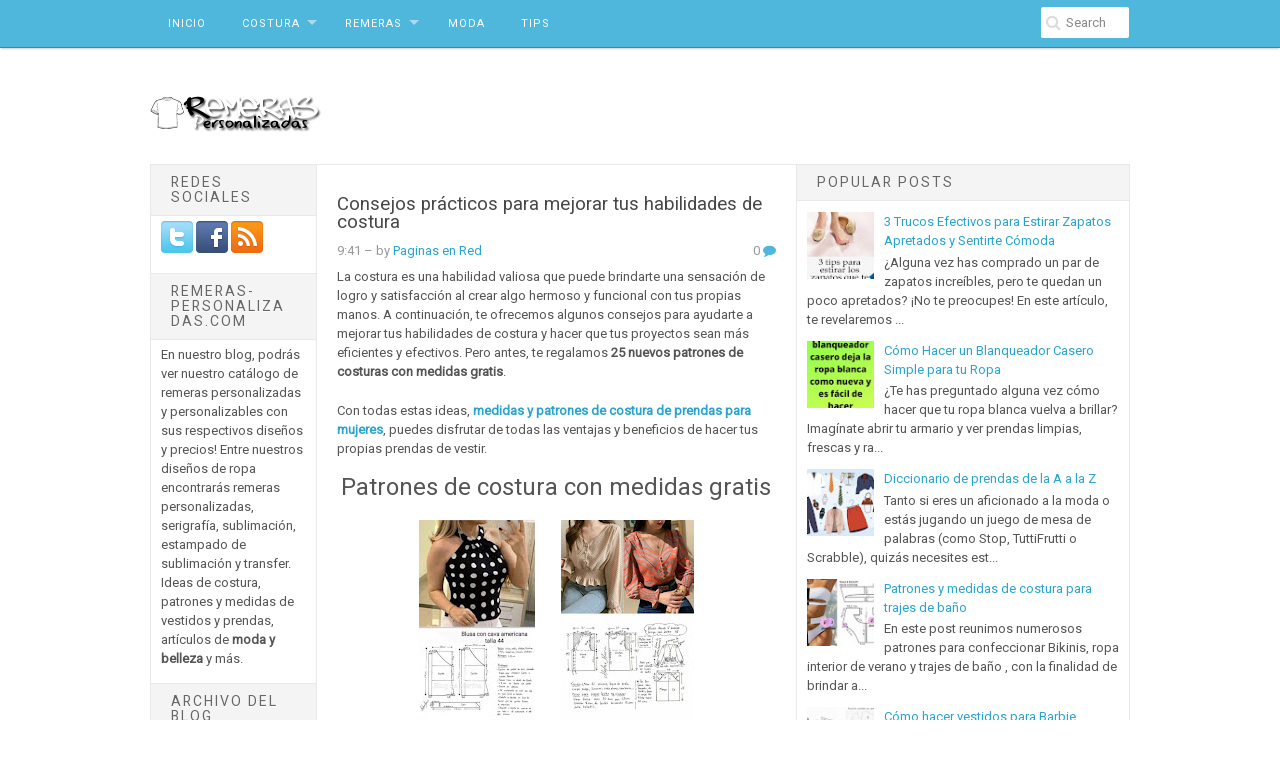

--- FILE ---
content_type: text/html; charset=UTF-8
request_url: https://www.remeras-personalizadas.com/2023/04/consejos-de-costura.html
body_size: 58684
content:
<!DOCTYPE html>
<html dir='ltr' xmlns='http://www.w3.org/1999/xhtml' xmlns:b='http://www.google.com/2005/gml/b' xmlns:data='http://www.google.com/2005/gml/data' xmlns:expr='http://www.google.com/2005/gml/expr'>
<head>
<link href='https://www.blogger.com/static/v1/widgets/2944754296-widget_css_bundle.css' rel='stylesheet' type='text/css'/>
<meta content='width=device-width, initial-scale=1' name='viewport'/>
<link href='//fonts.googleapis.com/css?family=Roboto' media='all' rel='stylesheet' type='text/css'/>
<link href='//netdna.bootstrapcdn.com/font-awesome/4.0.3/css/font-awesome.css' rel='stylesheet'/>
<meta content='text/html; charset=UTF-8' http-equiv='Content-Type'/>
<meta content='blogger' name='generator'/>
<link href='https://www.remeras-personalizadas.com/favicon.ico' rel='icon' type='image/x-icon'/>
<link href='https://www.remeras-personalizadas.com/2023/04/consejos-de-costura.html' rel='canonical'/>
<link rel="alternate" type="application/atom+xml" title="Remeras Personalizadas - Atom" href="https://www.remeras-personalizadas.com/feeds/posts/default" />
<link rel="alternate" type="application/rss+xml" title="Remeras Personalizadas - RSS" href="https://www.remeras-personalizadas.com/feeds/posts/default?alt=rss" />
<link rel="service.post" type="application/atom+xml" title="Remeras Personalizadas - Atom" href="https://www.blogger.com/feeds/3007050605309772524/posts/default" />

<link rel="alternate" type="application/atom+xml" title="Remeras Personalizadas - Atom" href="https://www.remeras-personalizadas.com/feeds/3590684965723830947/comments/default" />
<!--Can't find substitution for tag [blog.ieCssRetrofitLinks]-->
<link href='https://blogger.googleusercontent.com/img/b/R29vZ2xl/AVvXsEicKyE6AVhZjwx3DCYGRvzjg3IAFQukGfym6xxiqlXURaDdkY7bOtEClHw_TWxKJIQCMljA8TQKh-dEoWyCKEx7i9JT4ISp3KHFaitf9k9kJPGAgYxIURZSz6Z9QBjWr7ksDz2JobCnyQrmDIt8-pEUh0POIzHfD5OFcXr0KLJk7r9pDUXBS_qZcQ/w116-h200/blusa%20con%20cava%20americana%20costura.jpg' rel='image_src'/>
<meta content='Los mejores Consejos prácticos para mejorar tus habilidades de costura y 25 Patrones de costura con medidas gratis.' name='description'/>
<meta content='https://www.remeras-personalizadas.com/2023/04/consejos-de-costura.html' property='og:url'/>
<meta content='Consejos prácticos para mejorar tus habilidades de costura' property='og:title'/>
<meta content='Los mejores Consejos prácticos para mejorar tus habilidades de costura y 25 Patrones de costura con medidas gratis.' property='og:description'/>
<meta content='https://blogger.googleusercontent.com/img/b/R29vZ2xl/AVvXsEicKyE6AVhZjwx3DCYGRvzjg3IAFQukGfym6xxiqlXURaDdkY7bOtEClHw_TWxKJIQCMljA8TQKh-dEoWyCKEx7i9JT4ISp3KHFaitf9k9kJPGAgYxIURZSz6Z9QBjWr7ksDz2JobCnyQrmDIt8-pEUh0POIzHfD5OFcXr0KLJk7r9pDUXBS_qZcQ/w1200-h630-p-k-no-nu/blusa%20con%20cava%20americana%20costura.jpg' property='og:image'/>
<!-- Start www.bloggertipandtrick.net: Changing the Blogger Title Tag -->
<title>Consejos prácticos para mejorar tus habilidades de costura ~ Remeras Personalizadas</title>
<!-- End Changing the Blogger Title Tag -->
<META CONTENT='Remeras Personalizadas' NAME='Title'></META>
<META CONTENT='Moda' NAME='Subject'></META>
<META CONTENT='remeras, t-shirts, buzos, ropa, serigrafia, sublimacion, transfer, estampado, moda, diseños, personalizadas, costura, ideas, belleza, prendas, vestidos, patrones, frases, humor, medidas' NAME='Keywords'></META>
<META CONTENT='es' NAME='Language'></META>
<META CONTENT='Global' NAME='Distribution'></META>
<meta content='index, follow, max-image-preview:large' name='robots'/>
<meta content='FMpBvxAxPHydO0XflGqcLHDfc_jbaUHUiJIF2-5f9ts' name='google-site-verification'/>
<meta content='aHR0cHM6Ly93d3cucmVtZXJhcy1wZXJzb25hbGl6YWRhcy5jb20=' name='publisuites-verify-code'/>
<meta content='B9DEA53564F6F18078E3E03702B50024' name='msvalidate.01'/>
<meta content='52a12674622f5d70124e38fe9fa8fcac' name='E50050C9'/>
<meta content='getlinko-verify-MTc1NA==' name='getlinko-verify-code'/>
<meta content='08c58e75aa1c3a27126395690151b86d' name='p:domain_verify'/>
<!-- Google tag (gtag.js) -->
<script async='async' src='https://www.googletagmanager.com/gtag/js?id=G-SHMM2YDXMM'></script>
<script>
  window.dataLayer = window.dataLayer || [];
  function gtag(){dataLayer.push(arguments);}
  gtag('js', new Date());

  gtag('config', 'G-SHMM2YDXMM');
</script>
<script async='async' crossorigin='anonymous' src='https://pagead2.googlesyndication.com/pagead/js/adsbygoogle.js?client=ca-pub-9127166248987367'></script>
<!-- HTML5 shim and Respond.js IE8 support of HTML5 elements and media queries -->
<!--[if lt IE 9]> <script type="text/javascript"> //<![CDATA[ /* HTML5 Shiv v3.7.0 | @afarkas @jdalton @jon_neal @rem | MIT/GPL2 Licensed */ (function(l,f){function m(){var a=e.elements;return"string"==typeof a?a.split(" "):a}function i(a){var b=n[a[o]];b||(b={},h++,a[o]=h,n[h]=b);return b}function p(a,b,c){b||(b=f);if(g)return b.createElement(a);c||(c=i(b));b=c.cache[a]?c.cache[a].cloneNode():r.test(a)?(c.cache[a]=c.createElem(a)).cloneNode():c.createElem(a);return b.canHaveChildren&&!s.test(a)?c.frag.appendChild(b):b}function t(a,b){if(!b.cache)b.cache={},b.createElem=a.createElement,b.createFrag=a.createDocumentFragment,b.frag=b.createFrag(); a.createElement=function(c){return!e.shivMethods?b.createElem(c):p(c,a,b)};a.createDocumentFragment=Function("h,f","return function(){var n=f.cloneNode(),c=n.createElement;h.shivMethods&&("+m().join().replace(/[\w\-]+/g,function(a){b.createElem(a);b.frag.createElement(a);return'c("'+a+'")'})+");return n}")(e,b.frag)}function q(a){a||(a=f);var b=i(a);if(e.shivCSS&&!j&&!b.hasCSS){var c,d=a;c=d.createElement("p");d=d.getElementsByTagName("head")[0]||d.documentElement;c.innerHTML="x<style>article,aside,dialog,figcaption,figure,footer,header,hgroup,main,nav,section{display:block}mark{background:#FF0;color:#000}template{display:none}</style>"; c=d.insertBefore(c.lastChild,d.firstChild);b.hasCSS=!!c}g||t(a,b);return a}var k=l.html5||{},s=/^<|^(?:button|map|select|textarea|object|iframe|option|optgroup)$/i,r=/^(?:a|b|code|div|fieldset|h1|h2|h3|h4|h5|h6|i|label|li|ol|p|q|span|strong|style|table|tbody|td|th|tr|ul)$/i,j,o="_html5shiv",h=0,n={},g;(function(){try{var a=f.createElement("a");a.innerHTML="<xyz></xyz>";j="hidden"in a;var b;if(!(b=1==a.childNodes.length)){f.createElement("a");var c=f.createDocumentFragment();b="undefined"==typeof c.cloneNode|| "undefined"==typeof c.createDocumentFragment||"undefined"==typeof c.createElement}g=b}catch(d){g=j=!0}})();var e={elements:k.elements||"abbr article aside audio bdi canvas data datalist details dialog figcaption figure footer header hgroup main mark meter nav output progress section summary template time video",version:"3.7.0",shivCSS:!1!==k.shivCSS,supportsUnknownElements:g,shivMethods:!1!==k.shivMethods,type:"default",shivDocument:q,createElement:p,createDocumentFragment:function(a,b){a||(a=f); if(g)return a.createDocumentFragment();for(var b=b||i(a),c=b.frag.cloneNode(),d=0,e=m(),h=e.length;d<h;d++)c.createElement(e[d]);return c}};l.html5=e;q(f)})(this,document); //]]> </script> <script type="text/javascript"> //<![CDATA[ /*! Respond.js v1.4.2: min/max-width media query polyfill * Copyright 2013 Scott Jehl * Licensed under https://github.com/scottjehl/Respond/blob/master/LICENSE-MIT * */ !function(a){"use strict";a.matchMedia=a.matchMedia||function(a){var b,c=a.documentElement,d=c.firstElementChild||c.firstChild,e=a.createElement("body"),f=a.createElement("div");return f.id="mq-test-1",f.style.cssText="position:absolute;top:-100em",e.style.background="none",e.appendChild(f),function(a){return f.innerHTML='&shy;<style media="'+a+'"> #mq-test-1 { width: 42px; }</style>',c.insertBefore(e,d),b=42===f.offsetWidth,c.removeChild(e),{matches:b,media:a}}}(a.document)}(this),function(a){"use strict";function b(){u(!0)}var c={};a.respond=c,c.update=function(){};var d=[],e=function(){var b=!1;try{b=new a.XMLHttpRequest}catch(c){b=new a.ActiveXObject("Microsoft.XMLHTTP")}return function(){return b}}(),f=function(a,b){var c=e();c&&(c.open("GET",a,!0),c.onreadystatechange=function(){4!==c.readyState||200!==c.status&&304!==c.status||b(c.responseText)},4!==c.readyState&&c.send(null))};if(c.ajax=f,c.queue=d,c.regex={media:/@media[^\{]+\{([^\{\}]*\{[^\}\{]*\})+/gi,keyframes:/@(?:\-(?:o|moz|webkit)\-)?keyframes[^\{]+\{(?:[^\{\}]*\{[^\}\{]*\})+[^\}]*\}/gi,urls:/(url\()['"]?([^\/\)'"][^:\)'"]+)['"]?(\))/g,findStyles:/@media *([^\{]+)\{([\S\s]+?)$/,only:/(only\s+)?([a-zA-Z]+)\s?/,minw:/\([\s]*min\-width\s*:[\s]*([\s]*[0-9\.]+)(px|em)[\s]*\)/,maxw:/\([\s]*max\-width\s*:[\s]*([\s]*[0-9\.]+)(px|em)[\s]*\)/},c.mediaQueriesSupported=a.matchMedia&&null!==a.matchMedia("only all")&&a.matchMedia("only all").matches,!c.mediaQueriesSupported){var g,h,i,j=a.document,k=j.documentElement,l=[],m=[],n=[],o={},p=30,q=j.getElementsByTagName("head")[0]||k,r=j.getElementsByTagName("base")[0],s=q.getElementsByTagName("link"),t=function(){var a,b=j.createElement("div"),c=j.body,d=k.style.fontSize,e=c&&c.style.fontSize,f=!1;return b.style.cssText="position:absolute;font-size:1em;width:1em",c||(c=f=j.createElement("body"),c.style.background="none"),k.style.fontSize="100%",c.style.fontSize="100%",c.appendChild(b),f&&k.insertBefore(c,k.firstChild),a=b.offsetWidth,f?k.removeChild(c):c.removeChild(b),k.style.fontSize=d,e&&(c.style.fontSize=e),a=i=parseFloat(a)},u=function(b){var c="clientWidth",d=k[c],e="CSS1Compat"===j.compatMode&&d||j.body[c]||d,f={},o=s[s.length-1],r=(new Date).getTime();if(b&&g&&p>r-g)return a.clearTimeout(h),h=a.setTimeout(u,p),void 0;g=r;for(var v in l)if(l.hasOwnProperty(v)){var w=l[v],x=w.minw,y=w.maxw,z=null===x,A=null===y,B="em";x&&(x=parseFloat(x)*(x.indexOf(B)>-1?i||t():1)),y&&(y=parseFloat(y)*(y.indexOf(B)>-1?i||t():1)),w.hasquery&&(z&&A||!(z||e>=x)||!(A||y>=e))||(f[w.media]||(f[w.media]=[]),f[w.media].push(m[w.rules]))}for(var C in n)n.hasOwnProperty(C)&&n[C]&&n[C].parentNode===q&&q.removeChild(n[C]);n.length=0;for(var D in f)if(f.hasOwnProperty(D)){var E=j.createElement("style"),F=f[D].join("\n");E.type="text/css",E.media=D,q.insertBefore(E,o.nextSibling),E.styleSheet?E.styleSheet.cssText=F:E.appendChild(j.createTextNode(F)),n.push(E)}},v=function(a,b,d){var e=a.replace(c.regex.keyframes,"").match(c.regex.media),f=e&&e.length||0;b=b.substring(0,b.lastIndexOf("/"));var g=function(a){return a.replace(c.regex.urls,"$1"+b+"$2$3")},h=!f&&d;b.length&&(b+="/"),h&&(f=1);for(var i=0;f>i;i++){var j,k,n,o;h?(j=d,m.push(g(a))):(j=e[i].match(c.regex.findStyles)&&RegExp.$1,m.push(RegExp.$2&&g(RegExp.$2))),n=j.split(","),o=n.length;for(var p=0;o>p;p++)k=n[p],l.push({media:k.split("(")[0].match(c.regex.only)&&RegExp.$2||"all",rules:m.length-1,hasquery:k.indexOf("(")>-1,minw:k.match(c.regex.minw)&&parseFloat(RegExp.$1)+(RegExp.$2||""),maxw:k.match(c.regex.maxw)&&parseFloat(RegExp.$1)+(RegExp.$2||"")})}u()},w=function(){if(d.length){var b=d.shift();f(b.href,function(c){v(c,b.href,b.media),o[b.href]=!0,a.setTimeout(function(){w()},0)})}},x=function(){for(var b=0;b<s.length;b++){var c=s[b],e=c.href,f=c.media,g=c.rel&&"stylesheet"===c.rel.toLowerCase();e&&g&&!o[e]&&(c.styleSheet&&c.styleSheet.rawCssText?(v(c.styleSheet.rawCssText,e,f),o[e]=!0):(!/^([a-zA-Z:]*\/\/)/.test(e)&&!r||e.replace(RegExp.$1,"").split("/")[0]===a.location.host)&&("//"===e.substring(0,2)&&(e=a.location.protocol+e),d.push({href:e,media:f})))}w()};x(),c.update=x,c.getEmValue=t,a.addEventListener?a.addEventListener("resize",b,!1):a.attachEvent&&a.attachEvent("onresize",b)}}(this); //]]> </script> <![endif]-->
<style id='page-skin-1' type='text/css'><!--
/*
-----------------------------------------------
----------------------------------------------- */
body#layout ul{list-style-type:none;list-style:none}
body#layout ul li{list-style-type:none;list-style:none}
body#layout #headerbwrap {height:auto;}
body#layout #content {}
body#layout .featured-slider {display:none;}
/* Variable definitions
====================
*/
/* Use this with templates/template-twocol.html */
.section, .widget {
margin:0;
padding:0;
}
/*------------------------------------*\
$CONTENTS
\*------------------------------------*/
/**
* LAYOUT
*
* BASE
* - NORMALIZE
* - MAIN
* - SHARED
* - TYPOGRAPHY
* - FORM
* - TABLE
* - IMAGE
*
* MODULES
* - HEADER
* - NAVIGATIONS
* - SLIDER
* - CONTENT
* - WIDGETS
* - COMMENTS
* - PAGINATIONS
* - FOOTER
*
* PLUGINS
* STATE
* GLOBAL
*/
/*------------------------------------*\
$LAYOUT
\*------------------------------------*/
.container, .header-item, .navigation-item, .site-content, .footer-item {
max-width: 980px;
margin-left: auto;
margin-right: auto;
}
.container:after, .header-item:after, .navigation-item:after, .site-content:after, .footer-item:after {
content: " ";
display: block;
clear: both;
}
@media screen and (min-width: 320px) {
.container, .header-item, .navigation-item, .site-content, .footer-item {
padding: 0 3%;
}
}
@media screen and (min-width: 1025px) {
.container, .header-item, .navigation-item, .site-content, .footer-item {
padding: 0;
}
}
/*------------------------------------*\
$NORMALIZE
\*------------------------------------*/
/*! normalize.css v3.0.0 | MIT License | git.io/normalize */
html {
font-family: sans-serif;
-ms-text-size-adjust: 100%;
-webkit-text-size-adjust: 100%;
}
body {
margin: 0;
}
article,
aside,
details,
figcaption,
figure,
footer,
header,
hgroup,
main,
nav,
section,
summary {
display: block;
}
audio,
canvas,
progress,
video {
display: inline-block;
vertical-align: baseline;
}
audio:not([controls]) {
display: none;
height: 0;
}
[hidden],
template {
display: none;
}
a {
background: transparent;
}
a:active,
a:hover {
outline: 0;
}
abbr[title] {
border-bottom: 1px dotted;
}
b,
strong {
font-weight: 700;
}
dfn {
font-style: italic;
}
h1 {
font-size: 2em;
margin: 0.67em 0;
}
mark {
background: #ff0;
color: #000;
}
small {
font-size: 80%;
}
sub,
sup {
font-size: 75%;
line-height: 0;
position: relative;
vertical-align: baseline;
}
sup {
top: -0.5em;
}
sub {
bottom: -0.25em;
}
img {
border: 0;
}
svg:not(:root) {
overflow: hidden;
}
figure {
margin: 1em 40px;
}
hr {
-moz-box-sizing: content-box;
box-sizing: content-box;
height: 0;
}
pre {
overflow: auto;
}
code,
kbd,
pre,
samp {
font-family: monospace, monospace;
font-size: 1em;
}
button,
input,
optgroup,
select,
textarea {
color: inherit;
font: inherit;
margin: 0;
}
button {
overflow: visible;
}
button,
select {
text-transform: none;
}
button,
html input[type="button"],
input[type="reset"],
input[type="submit"] {
-webkit-appearance: button;
cursor: pointer;
}
button[disabled],
html input[disabled] {
cursor: default;
}
button::-moz-focus-inner,
input::-moz-focus-inner {
border: 0;
padding: 0;
}
input {
line-height: normal;
}
input[type="checkbox"],
input[type="radio"] {
box-sizing: border-box;
padding: 0;
}
input[type="number"]::-webkit-inner-spin-button,
input[type="number"]::-webkit-outer-spin-button {
height: auto;
}
input[type="search"] {
-webkit-appearance: textfield;
-moz-box-sizing: content-box;
-webkit-box-sizing: content-box;
box-sizing: content-box;
}
input[type="search"]::-webkit-search-cancel-button,
input[type="search"]::-webkit-search-decoration {
-webkit-appearance: none;
}
fieldset {
border: 1px solid #c0c0c0;
margin: 0 2px;
padding: 0.35em 0.625em 0.75em;
}
legend {
border: 0;
padding: 0;
}
textarea {
overflow: auto;
}
optgroup {
font-weight: 700;
}
table {
border-collapse: collapse;
border-spacing: 0;
}
td,
th {
padding: 0;
}
/*------------------------------------*\
$MAIN
\*------------------------------------*/
*,
*:before,
*:after {
box-sizing: border-box;
}
* html {
font-size: 81.25%;
}
html {
font-size: 13px;
line-height: 1.5em;
min-height: 100%;
}
body {
background: white;
color: #555555;
font-family: Roboto,"Droid Sans", sans-serif;
font-style: normal;
font-weight: 400;
}
/**
* Selection Color.
*/
::selection {
background: black;
color: white;
text-shadow: none;
}
::-moz-selection {
background: black;
color: white;
text-shadow: none;
}
/*------------------------------------*\
$SHARED
\*------------------------------------*/
.alignleft {
float: left;
margin-right: 1.5em;
}
.alignright {
float: right;
margin-left: 1.5em;
}
.aligncenter {
clear: both;
}
.alignnone {
display: block;
}
.screen-reader-text {
clip: rect(1px, 1px, 1px, 1px);
position: absolute;
}
.sticky,
.bypostauthor {
background: inherit;
color: inherit;
}
/*------------------------------------*\
$TYPOGRAPHY
\*------------------------------------*/
div, dl, dt, dd, ul, ol, li,
h1, h2, h3, h4, h5, h6, pre, form, p,
blockquote, th, td {
direction: ltr;
margin: 0;
padding: 0;
}
/**
* Set link colors.
*/
a {
transition: all 200ms ease-in-out 0s;
color: #2aa4cf;
text-decoration: none;
}
a:visited {
color: #2693ba;
}
a:hover, a:visited:hover {
color: #50b7dc;
text-decoration: none;
}
/**
* Headings.
*/
h1,
h2,
h3,
h4,
h5,
h6 {
margin: 10px 0;
margin: 0.76923rem 0;
color: #474747;
font-family: Roboto,"Droid Sans", sans-serif;
font-style: normal;
font-weight: 400;
}
h1,
.h1 {
font-size: 36px;
font-size: 2.76923rem;
line-height: 1.1em;
}
h2,
.h2 {
font-size: 30px;
font-size: 2.30769rem;
line-height: 1.1em;
}
h3,
.h3 {
font-size: 24px;
font-size: 1.84615rem;
line-height: 1.3em;
}
h4,
.h4 {
font-size: 20px;
font-size: 1.53846rem;
line-height: 1.3em;
}
h5,
.h5 {
font-size: 16px;
font-size: 1.23077rem;
}
h6,
.h6 {
font-size: 14px;
font-size: 1.07692rem;
}
/**
* Text elements.
*/
p {
margin: 0 0 20px;
margin: 0 0 1.53846rem;
}
abbr[title],
dfn[title] {
cursor: help;
}
del {
color: #aaaaaa;
text-decoration: line-through;
vertical-align: baseline;
}
pre {
margin: 20px 0;
margin: 1.53846rem 0;
padding: 20px;
padding: 1.53846rem;
background-color: #fafafa;
border-bottom: 1px solid #ededed;
border-top: 1px solid #ededed;
color: #2080ad;
}
code {
color: #2080ad;
}
ins {
background: #fff9c0;
text-decoration: none;
}
blockquote {
margin: 20px 40px;
margin: 1.53846rem 3.07692rem;
padding-left: 20px;
padding-left: 1.53846rem;
border-left: 3px solid #eeeeee;
color: #aaaaaa;
font-style: italic;
font-family: Georgia, Cambria, "Times New Roman", Times, serif;
}
blockquote cite {
padding: 10px 0 0 20px;
padding: 0.76923rem 0 0 1.53846rem;
color: #555555;
display: block;
position: relative;
}
blockquote cite:before {
content: '\2014';
left: 0;
position: absolute;
}
q:before,
q:after,
blockquote:before,
blockquote:after {
content: "";
}
address {
margin: 0 0 20px;
margin: 0 0 1.53846rem;
display: block;
}
ul,
ol {
margin: 13px 0;
margin: 1rem 0;
padding: 0 0 0 20px;
padding: 0 0 0 1.53846rem;
}
ul {
list-style: disc;
}
ol {
list-style-type: decimal;
}
ol ol {
list-style: upper-alpha;
}
ol ol ol {
list-style: lower-roman;
}
ol ol ol ol {
list-style: lower-alpha;
}
li ul,
li ol {
margin: 0;
}
dl {
margin: 20px;
margin: 1.53846rem;
}
dt {
font-weight: 700;
}
dd {
margin-bottom: 20px;
margin-bottom: 1.53846rem;
}
hr {
margin: 20px 0;
margin: 1.53846rem 0;
border-top: 1px solid #e9e9e9;
border-bottom: 0;
border-right: 0;
border-left: 0;
clear: both;
height: 1px;
min-height: 0;
}
hr.dotted {
border-style: dotted;
}
hr.dashed {
border-style: dashed;
}
hr.blackborder {
border-color: black;
}
hr.whiteborder {
border-color: white;
}
/**
* Print styles.
*/
@media print {
* {
background: transparent !important;
color: #000 !important;
box-shadow: none !important;
text-shadow: none !important;
}
a,
a:visited {
text-decoration: underline;
}
a[href]:after {
content: " (" attr(href) ")";
}
abbr[title]:after {
content: " (" attr(title) ")";
}
.ir a:after,
a[href^="javascript:"]:after,
a[href^="#"]:after {
content: "";
}
pre,
blockquote {
border: 1px solid #999;
page-break-inside: avoid;
}
thead {
display: table-header-group;
}
tr,
img {
page-break-inside: avoid;
}
img {
max-width: 100% !important;
}
@page {
margin: 0.5cm;
}
p,
h2,
h3 {
orphans: 3;
widows: 3;
}
h2,
h3 {
page-break-after: avoid;
}
}
/*------------------------------------*\
$FORM
\*------------------------------------*/
form {
font-size: 13px;
font-size: 1rem;
}
input[type="search"]::-webkit-search-decoration {
display: none;
}
input:invalid,
button:invalid,
a.button:invalid,
select:invalid,
textarea:invalid {
box-shadow: none;
}
input[type="file"]:focus, input[type="file"]:active,
input[type="radio"]:focus,
input[type="radio"]:active,
input[type="checkbox"]:focus,
input[type="checkbox"]:active {
box-shadow: none;
}
button,
a.button,
input[type="reset"],
input[type="submit"],
input[type="button"] {
font-size: 12px;
font-size: 0.92308rem;
padding: 10px 20px;
padding: 0.76923rem 1.53846rem;
-webkit-appearance: none;
background-clip: padding-box;
border-radius: 0;
border: 1px solid #e9e9e9;
cursor: pointer;
color: #555555;
display: inline-block;
font-family: Roboto,"Droid Sans", sans-serif;
font-weight: 700;
outline: 0;
overflow: visible;
margin: 0;
text-decoration: none;
vertical-align: top;
width: auto;
}
button:hover,
a.button:hover,
input[type="reset"]:hover,
input[type="submit"]:hover,
input[type="button"]:hover {
background: white;
color: #2aa4cf;
text-decoration: none;
}
button::-moz-focus-inner,
a.button::-moz-focus-inner,
input[type="reset"]::-moz-focus-inner,
input[type="submit"]::-moz-focus-inner,
input[type="button"]::-moz-focus-inner {
border: 0;
padding: 0;
}
textarea,
select,
input[type="date"],
input[type="datetime"],
input[type="datetime-local"],
input[type="email"],
input[type="month"],
input[type="number"],
input[type="password"],
input[type="search"],
input[type="tel"],
input[type="text"],
input[type="time"],
input[type="url"],
input[type="week"] {
padding: 5px;
padding: 0.38462rem;
font-size: 13px;
font-size: 1rem;
box-sizing: border-box;
background-clip: padding-box;
border-radius: 0;
-webkit-appearance: none;
background-color: white;
border: 1px solid #e9e9e9;
color: #555555;
font-family: Roboto,"Droid Sans", sans-serif;
outline: 0;
margin: 0;
text-align: left;
height: 2.5em;
vertical-align: top;
}
textarea[disabled],
select[disabled],
input[type="date"][disabled],
input[type="datetime"][disabled],
input[type="datetime-local"][disabled],
input[type="email"][disabled],
input[type="month"][disabled],
input[type="number"][disabled],
input[type="password"][disabled],
input[type="search"][disabled],
input[type="tel"][disabled],
input[type="text"][disabled],
input[type="time"][disabled],
input[type="url"][disabled],
input[type="week"][disabled] {
background-color: #eee;
}
button[disabled],
input[disabled],
select[disabled],
select[disabled] option,
select[disabled] optgroup,
textarea[disabled],
a.button_disabled {
box-shadow: none;
user-select: none;
color: #888;
cursor: default;
}
input::-webkit-input-placeholder,
textarea::-webkit-input-placeholder {
color: #888888;
}
input:-moz-placeholder,
textarea:-moz-placeholder {
color: #888888;
}
input.placeholder_text,
textarea.placeholder_text {
color: #888888;
}
[placeholder]:focus::-webkit-input-placeholder {
transition: opacity 0.5s 0.5s ease;
opacity: 0;
}
textarea,
select[size],
select[multiple] {
height: auto;
}
select[size="0"],
select[size="1"] {
height: 2.5em;
}
@media (-webkit-min-device-pixel-ratio: 0) {
select[size],
select[multiple],
select[multiple][size] {
background-image: none;
padding-right: 3px;
}
select,
select[size="0"],
select[size="1"] {
background-image: url([data-uri]);
background-repeat: no-repeat;
background-position: right center;
padding-right: 20px;
}
::-webkit-validation-bubble-message {
-webkit-box-shadow: none;
box-shadow: none;
background: -webkit-gradient(linear, left top, left bottom, color-stop(0, #666666), color-stop(1, black));
border: 0;
color: white;
font: 13px/17px "Lucida Grande", Arial, "Liberation Sans", FreeSans, sans-serif;
overflow: hidden;
padding: 15px 15px 17px;
text-shadow: black 0 0 1px;
min-height: 16px;
}
::-webkit-validation-bubble-arrow,
::-webkit-validation-bubble-top-outer-arrow,
::-webkit-validation-bubble-top-inner-arrow {
box-shadow: none;
background: #666;
border-color: #666;
}
}
textarea {
min-height: 40px;
overflow: auto;
resize: vertical;
width: 100%;
}
optgroup {
color: #555555;
font-style: normal;
font-weight: normal;
font-family: Roboto,"Droid Sans", sans-serif;
}
optgroup::-moz-focus-inner {
border: 0;
padding: 0;
}
/*------------------------------------*\
$TABLE
\*------------------------------------*/
table {
font-size: 12px;
font-size: 0.92308rem;
max-width: 100%;
width: 100%;
}
table,
td {
margin: 20px 0;
margin: 1.53846rem 0;
padding: 5px 10px;
padding: 0.38462rem 0.76923rem;
border: 1px solid #e9e9e9;
}
th {
margin: 5px 0 10px;
margin: 0.38462rem 0 0.76923rem;
padding: 5px 10px;
padding: 0.38462rem 0.76923rem;
background-color: #f0f0f0;
color: #555555;
text-align: left;
}
tr {
background-color: white;
}
table button,
table input {
*overflow: auto;
}
/*------------------------------------*\
$IMAGE
\*------------------------------------*/
figure {
max-width: 100%;
margin-left: 0;
margin-right: 0;
}
figure > img {
display: block;
}
img {
height: auto;
max-width: 100%;
}
img[class*="align"],
img[class*="attachment-"] {
height: auto;
}
embed,
iframe,
object {
max-width: 100%;
width: 100%;
}
/*------------------------------------*\
$HEADER
\*------------------------------------*/
/**
* Search form
*/
.searchform {
width: 23.72881%;
float: right;
margin-right: 0;
position: relative;
color: #dcdcdc;
}
@media screen and (min-width: 320px) {
.searchform {
display: none;
}
}
@media screen and (min-width: 601px) {
.searchform {
display: block;
}
}
.searchform div {
position: relative;
float: right;
}
.searchform .dashiconsnbt {
left: 6px;
left: 0.46154rem;
top: 12px;
top: 1.02692rem;
width: 16px;
width: 1.23077rem;
height: 16px;
height: 1.23077rem;
font-size: 16px;
font-size: 1.23077rem;
position: absolute;
}
.dashiconsnbt-search:before {
content: "\f002";
font-family: FontAwesome;
}
.searchform .field {
margin-top: 6px;
margin-top: 0.46154rem;
padding-left: 25px;
padding-left: 1.92308rem;
width: 90px;
width: 6.92308rem;
transition: width 400ms ease-in-out 0s;
border-radius: 3px;
border-color: transparent;
}
.searchform .field:focus {
width: 233px;
width: 17.92308rem;
}
/**
* Header
*/
.site-header {
padding: 24px 0;
padding: 1.84615rem 0;
}
@media screen and (min-width: 320px) {
.site-branding {
width: 100%;
float: right;
margin-right: 0;
margin-bottom: 20px;
margin-bottom: 1.53846rem;
text-align: center;
}
}
@media screen and (min-width: 800px) {
.site-branding {
width: 23.72881%;
float: left;
margin-right: 1.69492%;
margin-bottom: 0;
text-align: left;
}
}
.site-branding .site-title {
font-size: 30px;
font-size: 2.30769rem;
margin-bottom: 0;
}
.site-branding .site-description {
margin-top: 6px;
margin-top: 0.46154rem;
font-size: 14px;
font-size: 1.07692rem;
font-weight: normal;
color: #777;
}
.site-logo {
margin-top: 14px;
/*margin-top: 1.07692rem;*/
}
.site-logo h1 {
font-size: 1.96923rem;
}
/*------------------------------------*\
$NAVIGATIONS
\*------------------------------------*/
/**
* Primary navigation
*/
@media screen and (min-width: 320px) {
#primary-menu {
display: none;
}
}
@media screen and (min-width: 601px) {
#primary-menu {
display: block;
}
}
.main-navigation {
box-shadow: rgba(0, 0, 0, 0.2) 0px 2px 2px -1px;
background-color: #50b7dc;
border-bottom: 1px solid #2693BA;
}
.menu-primary-items {
width: 74.57627%;
float: left;
margin-right: 1.69492%;
}
.menu-primary-items .sfHover, .menu-primary-items .sub-menu a {
background-color: #2aa4cf;
}
.menu-primary-items a {
font-size: 11px;
font-size: 0.84615rem;
padding: 14px 18px;
padding: 1.07692rem 1.38462rem;
color: white;
letter-spacing: 1px;
text-transform: uppercase;
}
.menu-primary-items a:hover, .menu-primary-items a:visited:hover {
background-color: #2aa4cf;
color: white;
}
.menu-primary-items .sub-menu a:hover {
background-color: #50b7dc;
}
.mobile-menu .dashiconsnbt {
font-size: 40px;
font-size: 2.07692rem;
padding: 10px 0 0 10px;
color: black;
}
.dashiconsnbt-menu:before {
content: "\f0c9";
font-family: FontAwesome;
}
@media screen and (min-width: 320px) {
.mobile-menu {
display: block;
}
}
@media screen and (min-width: 601px) {
.mobile-menu {
display: none;
}
}
/**
* Secondary navigation
*/
.secondary-navigation {
position: relative;
margin-bottom: -1px;
z-index: 9;
}
.menu-secondary-items {
border: 1px solid #e9e9e9;
border-bottom-color: #dddddd;
}
@media screen and (min-width: 320px) {
.menu-secondary-items {
display: none;
}
}
@media screen and (min-width: 601px) {
.menu-secondary-items {
display: block;
}
}
.menu-secondary-items .sfHover, .menu-secondary-items .menu-primary-items .sub-menu a, .menu-primary-items .sub-menu .menu-secondary-items a {
background: #f0f0f0;
color: #666;
}
.menu-secondary-items a {
font-size: 13px;
font-size: 1rem;
padding: 12px 18px;
padding: 0.92308rem 1.38462rem;
border-right: 1px solid #e3e3e3;
color: #888;
letter-spacing: 1px;
text-transform: uppercase;
}
.menu-secondary-items a:hover, .menu-secondary-items a:visited:hover {
background: #f0f0f0;
color: #666;
}
.menu-secondary-items.sf-arrows .sf-with-ul:after {
border-top-color: #dddddd;
}
.menu-secondary-items.sf-arrows ul .sf-with-ul:after {
border-top-color: transparent;
border-left-color: #dddddd;
}
.menu-secondary-items .sub-menu {
border-bottom: 1px solid #dddddd;
margin-left: -1px;
}
.menu-secondary-items .sub-menu a {
font-size: 13px;
font-size: 1rem;
background: #f0f0f0;
color: #666;
border-left: 1px solid #e3e3e3;
border-right: 1px solid #e3e3e3;
padding: 10px 18px;
text-transform: none;
}
.menu-secondary-items .sub-menu a:hover {
background: #fff298;
text-shadow: none;
}
.tinynav {
margin-bottom: 14px;
margin-bottom: 1.07692rem;
width: 100%;
}
@media screen and (min-width: 320px) {
.tinynav {
display: block;
}
}
@media screen and (min-width: 601px) {
.tinynav {
display: none;
}
}
.related-postbwrap{margin:10px auto 0;}
.related-postbwrap h4{font-weight: bold;margin:0 0 .5em;}
.related-post-style-2,.related-post-style-2 li{list-style:none;margin:0;padding:0;}
.related-post-style-2 li{border-top:1px solid #eee;overflow:hidden;padding:10px 0px;}
.related-post-style-2 li:first-child{border-top:none;}
.related-post-style-2 .related-post-item-thumbnail{width:80px;height:80px;max-width:none;max-height:none;background-color:transparent;border:none;float:left;margin:2px 10px 0 0;padding:0;}
.related-post-style-2 .related-post-item-title{font-weight:bold;font-size:100%;}
.related-post-style-2 .related-post-item-summary{display:block;}
.related-post-style-3,.related-post-style-3 li{margin:0;padding:0;list-style:none;word-wrap:break-word;overflow:hidden}
.related-post-style-3 .related-post-item{display:block;float:left;width:100px;height:auto;padding:10px;border-left:0px solid #eee;margin-bottom:-989px;padding-bottom:999px}
.related-post-style-3 .related-post-item:first-child{border-left:none}
.related-post-style-3 .related-post-item-thumbnail{display:block;margin:0 0 10px;width:100px;height:auto;max-width:100%;max-height:none;background-color:transparent;border:none;padding:0}
.related-post-style-3 .related-post-item-title{font-weight:normal;text-decoration:none;}
/*------------------------------------*\
$SLIDER
\*------------------------------------*/
.featured-slider {
margin-bottom: 15px;
margin-bottom: 1.03846rem;
border-bottom: 1px solid #E9E9E9;
}
.flex-container a:active,
.flexslider a:active,
.flex-container a:focus,
.flexslider a:focus {
outline: none;
}
.slides,
.flex-control-nav,
.flex-direction-nav {
margin: 0;
padding: 0;
list-style: none;
}
.flexslider {
margin: 0;
padding: 0;
}
.flexslider .slides > li {
display: none;
-webkit-backface-visibility: hidden;
}
.flexslider .slides img {
width: 100%;
display: block;
}
.flex-pauseplay span {
text-transform: capitalize;
}
.slides:after {
content: "\0020";
display: block;
clear: both;
visibility: hidden;
line-height: 0;
height: 0;
}
html[xmlns] .slides {
display: block;
}
* html .slides {
height: 1%;
}
/* No JavaScript Fallback */
/* If you are not using another script, such as Modernizr, make sure you
* include js that eliminates this class on page load */
.no-js .slides > li:first-child {
display: block;
}
.flexslider {
margin-bottom: 15px;
margin-bottom: 1.03846rem;
position: relative;
zoom: 1;
}
.flex-viewport {
max-height: 2000px;
transition: all 1s ease;
}
.loading .flex-viewport {
max-height: 300px;
}
.flexslider .slides {
zoom: 1;
}
.flex-control-thumbs {
margin: 5px 0 0;
position: static;
overflow: hidden;
}
.flex-control-thumbs li {
width: 25%;
float: left;
margin: 0;
}
.flex-control-thumbs img {
width: 100%;
display: block;
opacity: .7;
cursor: pointer;
}
.flex-control-thumbs img:hover {
opacity: 1;
}
.flex-control-thumbs .flex-active {
opacity: 1;
cursor: default;
}
@media screen and (max-width: 860px) {
.flex-direction-nav .flex-prev {
opacity: 1;
left: 10px;
}
.flex-direction-nav .flex-next {
opacity: 1;
right: 10px;
}
}
@media screen and (min-width: 320px) {
#carousel {
display: none;
}
}
@media screen and (min-width: 480px) {
#carousel {
display: block;
}
}
#carousel .slides li {
height: 12em;
border-top: 1px solid #e9e9e9;
border-right: 1px solid #ddd;
border-bottom: 1px solid #ddd;
color: #999;
cursor: pointer;
font-size: 12px;
line-height: 1.2;
text-align: center;
}
#carousel .slides li:first-child {
border-left: 1px solid #ddd;
}
#carousel .slides li:hover {
background: white;
}
#carousel .slides li.flex-active-slide {
background: white;
}
#carousel .slides div {
padding: 9px 10px;
}
#carousel img {
margin-bottom: 8px;
margin-bottom: 0.61538rem;
}
/*------------------------------------*\
$CONTENT
\*------------------------------------*/
.site-content {
margin-bottom: 30px;
margin-bottom: 2.30769rem;
}
.content-area {
padding: 20px 20px 30px 20px;
padding: 1.53846rem 1.53846rem 2.30769rem 1.53846rem;
border: 1px solid #e9e9e9;
}
@media screen and (min-width: 320px) {
.content-area {
margin-bottom: 30px;
margin-bottom: 2.30769rem;
width: 100%;
float: none;
}
}
@media screen and (min-width: 768px) {
.content-area {
width: 66%;
margin-bottom: 0;
float: left;
}
}
@media screen and (min-width: 1024px) {
.has-left-sidebar .content-area {
margin-left: -1px;
margin-left: -0.07692rem;
width: 49.1%;
}
}
.hentry {
margin-bottom: 30px;
margin-bottom: 1.10769rem;
padding-bottom: 30px;
padding-bottom: 0.50769rem;
border-bottom: 1px solid #e9e9e9;
}
.entry-title {
font-size: 20px;
font-size: 1.43846rem;
line-height: 1;
font-weight: normal;
}
.single .entry-title, .page .entry-title {
font-size: 26px;
font-size: 2rem;
line-height: 1.2;
}
.entry-title a {
color: #474747;
}
.entry-title a:hover {
color: #2aa4cf;
}
.thumb-link {
margin: 15px 15px 0 0;
margin: 1.15385rem 1.15385rem 0 0;
display: inline;
float: left;
}
.thumb-link img {
box-shadow: 0 0 3px rgba(0, 0, 0, 0.2);
}
.entry-header-index {
overflow: hidden;
}
.entry-meta {
font-size: 13px;
font-size: 1rem;
margin-bottom: 10px;
margin-bottom: 0.56923rem;
color: #999999;
}
.entry-meta .published {
color: #999999;
}
.entry-meta .comments-link {
float: right;
margin-left: 15px;
}
.entry-meta .comments-link a {
color: #999999;
}
.entry-meta .comments-link .dashiconsnbt {
color: #50b7dc;
}
.dashiconsnbt-admin-comments:before {
content: "\f075";
font-family: FontAwesome;
}
.entry-summary {
overflow: hidden;
}
.entry-content {
margin-bottom: 5px;
margin-bottom: 0.80769rem;
}
.entry-footer {
clear: both;
color: #999999;
}
.cat-links,
.tags-links {
display: block;
}
.page-links {
clear: both;
display: block;
}
/**
* 404 page
*/
.not-found h2 {
font-size: 16px;
font-size: 1.23077rem;
}
.not-found div {
margin-bottom: 40px;
margin-bottom: 3.07692rem;
}
/*------------------------------------*\
$WIDGETS
\*------------------------------------*/
/**
* Header sidebar
*/
@media screen and (min-width: 320px) {
.widget-header {
width: 100%;
float: right;
margin-right: 0;
text-align: right;
}
}
@media screen and (min-width: 800px) {
.widget-header {
width: 74.57627%;
float: right;
margin-right: 0;
}
}
/**
* Home sidebar
*/
.has-left-sidebar .widget-home {
float: left;
width: 17%;
border-left: 1px solid #e9e9e9;
border-right: 1px solid #e9e9e9;
}
.has-left-sidebar .widget-home .widget {
border-right: 0;
}
@media screen and (min-width: 320px) {
.has-left-sidebar .widget-home {
display: none;
}
}
@media screen and (min-width: 1024px) {
.has-left-sidebar .widget-home {
display: block;
}
}
/**
* Primary sidebar
*/
@media screen and (min-width: 600px) {
.widget-primary {
width: 100%;
float: none;
}
}
@media screen and (min-width: 768px) {
.widget-primary {
width: 34%;
float: right;
}
}
.widget-area .widget {
margin: 0 0 -1px -1px;
margin: 0 0 -0.07692rem -0.07692rem;
padding-bottom: 10px;
padding-bottom: 0.76923rem;
border: 1px solid #e9e9e9;
}
.widget-area .widget:hover .widget-title {
border-bottom-color: #ff0000;
color: #666;
}
.widget-area .widget > div {
/*
padding: 10px 20px;
padding: 0.76923rem 1.53846rem;
*/s
}
.widget-area .widget > select,
.widget-area .widget > form {
margin: 10px 20px;
margin: 0.76923rem 1.53846rem;
}
.widget-area .widget select {
max-width: 100%;
}
.widget-area .widget-title {
margin: 0 0 10px 0;
margin: 0 0 0.76923rem 0;
padding: 10px 20px;
padding: 0.76923rem 1.53846rem;
font-size: 14px;
font-size: 1.07692rem;
background: #f4f4f4;
border-bottom: 1px solid #e9e9e9;
color: #666;
font-weight: normal;
letter-spacing: 2px;
text-transform: uppercase;
text-shadow: 0 1px 0 #fff;
}
.widget-area .widget h2, .widget-area .widget h3 {
margin: 0;
padding: 10px 20px;
padding: 0.76923rem 1.53846rem;
font-size: 14px;
font-size: 1.07692rem;
background: #f4f4f4;
border-bottom: 1px solid #e9e9e9;
color: #666;
font-weight: normal;
letter-spacing: 2px;
text-transform: uppercase;
text-shadow: 0 1px 0 #fff;
}
.widget-area li {
padding: 8px 20px 8px 30px;
padding: 0.41538rem 0.61538rem;
position: relative;
margin-left: -10px;
margin-right: -10px;
}
.widget-area li:hover {
background-color: #ddf0f9;
}
.widget-area li a {
position: relative;
}
.widget-area li a:first-child::before {
/*
content: '';
position: absolute;
top: 50%;
left: -0.7em;
margin-top: -3px;
height: 0;
width: 0;
border: 3px solid transparent;
border-left-color: #999999;
*/
}
/**
* Footer sidebar
*/
.widget-footer {
padding: 20px 25px;
padding: 1.53846rem 1.92308rem;
margin-bottom: 20px;
margin-bottom: 1.53846rem;
box-shadow: rgba(0, 0, 0, 0.3) 0px 2px 2px -1px;
background: #50B7DC;
border-bottom: 1px solid #2693BA;
color: white;
}
@media screen and (min-width: 320px) {
.widget-footer .widget {
width: 100%;
float: right;
margin-right: 0;
}
}
@media screen and (min-width: 600px) {
.widget-footer .widget {
width: 49.15254%;
float: left;
margin-right: 1.69492%;
}
.widget-footer .widget:nth-child(2n) {
float: right;
margin-right: 0;
}
}
@media screen and (min-width: 800px) {
.widget-footer .widget {
width: 23.72881%;
float: left;
margin-right: 1.69492%;
font-size: 12px;
font-size: 0.92308rem;
}
.widget-footer .widget:nth-child(2n) {
margin-right: 1.69492%;
float: left;
}
.widget-footer .widget:nth-child(4n) {
float: right;
margin-right: 0;
}
}
.widget-footer .widget li {
padding: 2px 0 2px 0;
padding: 0.15385rem 0 0.15385rem 0;
}
.widget-footer .widget-title {
margin-bottom: 10px;
margin-bottom: 0.76923rem;
font-size: 13px;
font-size: 1rem;
color: white;
text-transform: uppercase;
}
.widget-footer .widget h2, .widget-footer .widget h3s {
margin-bottom: 10px;
margin-bottom: 0.76923rem;
font-size: 13px;
font-size: 1rem;
color: white;
text-transform: uppercase;
}
.widget-footer a,
.widget-footer a:visited {
color: white;
}
/**
* Custom category widget.
*/
.widget-area .delivery-categories {
padding-bottom: 0;
}
.widget-area .delivery-categories li {
padding: 0;
margin: 0;
}
.widget-area .delivery-categories li a::before {
border-left-color: transparent;
}
.delivery-categories li:hover {
background: none;
}
.delivery-categories li:hover a {
border-bottom-color: #ff0000;
}
.delivery-categories li:last-child a {
border-bottom: 0;
}
.delivery-categories li a {
border-bottom: 1px solid #e9e9e9;
color: #41B7D8;
display: block;
font-size: 14px;
font-weight: normal;
padding: 10px 20px;
letter-spacing: 2px;
text-transform: uppercase;
}
.delivery-categories li a:hover {
background: #fff283;
}
.delivery-categories .children {
background: #f4f4f4;
border-bottom: 1px solid #e9e9e9;
}
.delivery-categories .children a {
border-bottom: none;
color: #999;
font-size: 13px;
letter-spacing: 0;
padding: 7px 20px;
text-transform: none;
}
/**
* Recent Comment Widget
*/
.widget-area .widget_recent_comments li::before {
content: '';
position: absolute;
top: 50%;
left: 1.5em;
margin-top: -3px;
height: 0;
width: 0;
border: 3px solid transparent;
border-left-color: #999999;
}
.widget-area .widget_recent_comments li a::before {
border-left-color: transparent;
}
/**
* Search Widget
*/
.widget_search .searchform {
width: 100%;
float: none;
}
.widget_search .searchform div {
float: none;
}
.widget_search .searchform .field {
width: 86%;
border-color: #e9e9e9;
}
/**
* Nav Menu Widget
*/
.widget-area .widget_nav_menu div {
padding: 0;
}
/*------------------------------------*\
$FOOTER
\*------------------------------------*/
.site-info {
margin-bottom: 30px;
margin-bottom: 2.30769rem;
text-align: center;
}
.site-info .powered {
display: block;
}
/*------------------------------------*\
$PLUGINS
\*------------------------------------*/
/**
* Superfish style.
*/
.sf-menu {
margin: 0;
padding: 0;
list-style: none;
}
.sf-menu * {
margin: 0;
padding: 0;
list-style: none;
}
.sf-menu > li {
float: left;
}
.sf-menu li {
position: relative;
}
.sf-menu ul {
position: absolute;
display: none;
top: 100%;
left: 0;
z-index: 99;
}
.sf-menu li:hover > ul, .sf-menu li.sfHover > ul {
display: block;
}
.sf-menu a {
display: block;
position: relative;
}
.sf-menu ul ul {
top: 0;
left: 100%;
}
.sf-arrows > li > .sf-with-ul:focus:after, .sf-arrows > li:hover > .sf-with-ul:after {
border-top-color: white;
}
.sf-arrows > .sfHover > .sf-with-ul:after, .menu-primary-items .sub-menu .sf-arrows > a > .sf-with-ul:after {
border-top-color: white;
}
.sf-arrows .sf-with-ul {
padding-right: 2.5em;
}
.sf-arrows .sf-with-ul:after {
content: '';
position: absolute;
top: 50%;
right: 1em;
margin-top: -3px;
height: 0;
width: 0;
border: 5px solid transparent;
border-top-color: #dfeeff;
border-top-color: rgba(255, 255, 255, 0.5);
}
.sf-arrows ul .sf-with-ul:after {
margin-top: -5px;
margin-right: -3px;
border-color: transparent;
border-left-color: #dFeEFF;
border-left-color: rgba(255, 255, 255, 0.5);
}
.sf-arrows ul li > .sf-with-ul:focus:after, .sf-arrows ul li:hover > .sf-with-ul:after {
border-left-color: white;
}
.sf-arrows ul .sfHover > .sf-with-ul:after, .sf-arrows ul .menu-primary-items .sub-menu a > .sf-with-ul:after, .menu-primary-items .sub-menu .sf-arrows ul a > .sf-with-ul:after {
border-left-color: white;
}
/*
jQuery.mmenu CSS
*/
.mm-page,
.mm-fixed-top,
.mm-fixed-bottom,
.mm-menu.mm-horizontal > .mm-panel {
transition: none 0.4s ease;
transition-property: top, right, bottom, left, border;
}
html.mm-opened .mm-page,
html.mm-opened #mm-blocker {
left: 0;
top: 0;
margin: 0;
border: 0px solid transparent;
}
html.mm-opening .mm-page,
html.mm-opening #mm-blocker {
border: 0px solid rgba(100, 100, 100, 0);
}
.mm-menu .mm-hidden {
display: none;
}
.mm-fixed-top,
.mm-fixed-bottom {
position: fixed;
left: 0;
}
.mm-fixed-top {
top: 0;
}
.mm-fixed-bottom {
bottom: 0;
}
html.mm-opened .mm-page,
.mm-menu > .mm-panel {
-webkit-box-sizing: border-box;
-moz-box-sizing: border-box;
-ms-box-sizing: border-box;
-o-box-sizing: border-box;
box-sizing: border-box;
}
html.mm-opened {
overflow-x: hidden;
position: relative;
}
html.mm-opened .mm-page {
position: relative;
}
html.mm-background .mm-page {
background: inherit;
}
#mm-blocker {
background: url([data-uri]) transparent;
display: none;
width: 100%;
height: 100%;
position: fixed;
z-index: 999999;
}
html.mm-opened #mm-blocker,
html.mm-blocking #mm-blocker {
display: block;
}
.mm-menu.mm-current {
display: block;
}
.mm-menu {
background: inherit;
display: none;
overflow: hidden;
height: 100%;
padding: 0;
position: fixed;
left: 0;
top: 0;
z-index: 0;
}
.mm-menu > .mm-panel {
background: inherit;
-webkit-overflow-scrolling: touch;
overflow: scroll;
overflow-x: hidden;
overflow-y: auto;
width: 100%;
height: 100%;
padding: 0;
position: absolute;
top: 0;
left: 100%;
z-index: 0;
}
.mm-menu > .mm-panel.mm-opened {
left: 0%;
padding: 0;
}
.mm-menu > .mm-panel.mm-subopened {
left: -40%;
}
.mm-menu > .mm-panel.mm-highest {
z-index: 1;
}
.mm-menu > .mm-panel.mm-hidden {
display: block;
visibility: hidden;
}
.mm-menu .mm-list {
padding: 0;
}
.mm-menu > .mm-list {
padding: 20px 0 40px 0;
}
.mm-panel > .mm-list {
margin-left: 0;
margin-right: 0;
width: 100%;
float: none;
}
.mm-panel > .mm-list:first-child {
padding-top: 0;
}
.mm-list,
.mm-list > li {
list-style: none;
display: block;
padding: 0;
margin: 0;
}
.mm-list {
font: inherit;
font-size: 14px;
}
.mm-list a,
.mm-list a:hover {
text-decoration: none;
font-size: 14px;
}
.mm-list > li {
position: relative;
}
.mm-list > li > a,
.mm-list > li > span {
font-size: 14px;
text-transform: uppercase;
text-overflow: ellipsis;
white-space: nowrap;
overflow: hidden;
color: inherit;
line-height: 20px;
display: block;
padding: 10px 10px 10px 20px;
margin: 0;
}
.mm-list > li:not(.mm-subtitle):not(.mm-label):not(.mm-noresults):after {
content: '';
border-bottom-width: 1px;
border-bottom-style: solid;
display: block;
width: 100%;
position: absolute;
bottom: 0;
left: 0;
}
.mm-list > li:not(.mm-subtitle):not(.mm-label):not(.mm-noresults):after {
width: auto;
margin-left: 20px;
position: relative;
left: auto;
}
.mm-list a.mm-subopen {
width: 40px;
height: 100%;
padding: 0;
position: absolute;
right: 0;
top: 0;
z-index: 2;
}
.mm-list a.mm-subopen:before {
content: '';
border-left-width: 1px;
border-left-style: solid;
display: block;
height: 100%;
position: absolute;
left: 0;
top: 0;
}
.mm-list a.mm-subopen.mm-fullsubopen {
width: 100%;
}
.mm-list a.mm-subopen.mm-fullsubopen:before {
border-left: none;
}
.mm-list a.mm-subopen + a,
.mm-list a.mm-subopen + span {
padding-right: 5px;
margin-right: 40px;
}
.mm-list > li.mm-selected > a.mm-subopen {
background: transparent;
}
.mm-list > li.mm-selected > a.mm-fullsubopen + a,
.mm-list > li.mm-selected > a.mm-fullsubopen + span {
padding-right: 45px;
margin-right: 0;
}
.mm-list a.mm-subclose {
text-indent: 20px;
padding-top: 30px;
margin-top: -20px;
}
.mm-list > li.mm-label {
text-overflow: ellipsis;
white-space: nowrap;
overflow: hidden;
font-size: 10px;
text-transform: uppercase;
text-indent: 20px;
line-height: 25px;
padding-right: 5px;
}
.mm-list > li.mm-spacer {
padding-top: 40px;
}
.mm-list > li.mm-spacer.mm-label {
padding-top: 25px;
}
.mm-list a.mm-subopen:after,
.mm-list a.mm-subclose:before {
content: '';
border: 2px solid transparent;
display: block;
width: 7px;
height: 7px;
margin-bottom: -5px;
position: absolute;
bottom: 50%;
-webkit-transform: rotate(-45deg);
-moz-transform: rotate(-45deg);
-ms-transform: rotate(-45deg);
-o-transform: rotate(-45deg);
transform: rotate(-45deg);
}
.mm-list a.mm-subopen:after {
border-top: none;
border-left: none;
right: 18px;
}
.mm-list a.mm-subclose:before {
border-right: none;
border-bottom: none;
margin-bottom: -15px;
left: 22px;
}
.mm-menu.mm-vertical .mm-list .mm-panel {
display: none;
padding: 10px 0 10px 10px;
}
.mm-menu.mm-vertical .mm-list .mm-panel li:last-child:after {
border-color: transparent;
}
.mm-menu.mm-vertical .mm-list li.mm-opened > .mm-panel {
display: block;
}
.mm-menu.mm-vertical .mm-list > li.mm-opened > a.mm-subopen {
height: 40px;
}
.mm-menu.mm-vertical .mm-list > li.mm-opened > a.mm-subopen:after {
-webkit-transform: rotate(45deg);
-moz-transform: rotate(45deg);
-ms-transform: rotate(45deg);
-o-transform: rotate(45deg);
transform: rotate(45deg);
top: 16px;
right: 16px;
}
html.mm-opened .mm-page {
box-shadow: 0 0 20px rgba(0, 0, 0, 0.5);
}
.mm-ismenu {
background: #333333;
color: rgba(255, 255, 255, 0.6);
}
.mm-menu .mm-list > li:after {
border-color: rgba(0, 0, 0, 0.15);
}
.mm-menu .mm-list > li > a.mm-subclose {
background: rgba(0, 0, 0, 0.1);
color: rgba(255, 255, 255, 0.3);
}
.mm-menu .mm-list > li > a.mm-subopen:after, .mm-menu .mm-list > li > a.mm-subclose:before {
border-color: rgba(255, 255, 255, 0.3);
}
.mm-menu .mm-list > li > a.mm-subopen:before {
border-color: rgba(0, 0, 0, 0.15);
}
.mm-menu .mm-list > li.mm-selected > a:not(.mm-subopen),
.mm-menu .mm-list > li.mm-selected > span {
background: rgba(0, 0, 0, 0.1);
}
.mm-menu .mm-list > li.mm-label {
background: rgba(255, 255, 255, 0.05);
}
.mm-menu.mm-vertical .mm-list li.mm-opened > a.mm-subopen,
.mm-menu.mm-vertical .mm-list li.mm-opened > ul {
background: rgba(255, 255, 255, 0.05);
}
html.mm-opening .mm-page,
html.mm-opening #mm-blocker,
html.mm-opening .mm-fixed-top,
html.mm-opening .mm-fixed-bottom {
left: 80%;
}
.mm-menu {
width: 80%;
}
@media all and (max-width: 175px) {
.mm-menu {
width: 140px;
}
html.mm-opening .mm-page,
html.mm-opening #mm-blocker,
html.mm-opening .mm-fixed-top,
html.mm-opening .mm-fixed-bottom {
left: 140px;
}
}
@media all and (min-width: 550px) {
.mm-menu {
width: 440px;
}
html.mm-opening .mm-page,
html.mm-opening #mm-blocker,
html.mm-opening .mm-fixed-top,
html.mm-opening .mm-fixed-bottom {
left: 440px;
}
}
/*------------------------------------*\
$STATE
\*------------------------------------*/
.no-js .hide-if-no-js {
display: none;
}
/*------------------------------------*\
$GLOBAL
\*------------------------------------*/
.gallery, .main-navigation, .menu-secondary-items, .hentry, .entry-meta, .widget-footer, .comment-form p, .comment-body {
*zoom: 1;
}
.gallery:before, .main-navigation:before, .menu-secondary-items:before, .hentry:before, .entry-meta:before, .widget-footer:before, .comment-form p:before, .comment-body:before, .gallery:after, .main-navigation:after, .menu-secondary-items:after, .hentry:after, .entry-meta:after, .widget-footer:after, .comment-form p:after, .comment-body:after {
content: "";
display: table;
}
.gallery:after, .main-navigation:after, .menu-secondary-items:after, .hentry:after, .entry-meta:after, .widget-footer:after, .comment-form p:after, .comment-body:after {
clear: both;
}
.widget-area ul, .comment-list {
list-style: none;
margin: 0;
padding: 0;
}
.aligncenter {
display: block;
margin-left: auto;
margin-right: auto;
}
button,
a.button,
input[type="reset"],
input[type="submit"],
input[type="button"], .menu-secondary-items, #carousel .slides li, .pagination .page-numbers {
background: #fbfbfb;
background: linear-gradient(to bottom, #fbfbfb, #eeeeee);
text-shadow: 0 1px 0 white;
}
h2.date-header {
margin: 1.5em 0 .5em;
display: none;
}
.main .widget {
margin: 0 0 5px;
padding: 0 0 2px;
}
.main .Blog {
border-bottom-width: 0;
}
#header .description {
color:#ffffff;
font-size:14px;
text-shadow:0px 1px 0px #000000;
}
/* Comments----------------------------------------------- */
#comments {
padding:10px;
margin-bottom:20px;
}
#comments h4 {
font-size:22px;
margin-bottom:10px;
}
.deleted-comment {
font-style: italic;
color: gray;
}
#blog-pager-newer-link {
float: left;
}
#blog-pager-older-link {
float: right;
}
#blog-pager {
text-align: center;
padding:5px;
}
.feed-links {
clear: both;
}
.comment-form {
}
#navbar-iframe {
height: 0;
visibility: hidden;
display: none;
}
.PopularPosts .widget-content ul li {
padding:6px 10px;
}
.reaction-buttons table{
border:none;
margin-bottom:5px;
}
.reaction-buttons table, .reaction-buttons td{
border:none !important;
}
.site-logo{/*margin-top:30px*/}
.pbtthumbimg {
float:left;
margin:0px 10px 5px 5px;
padding:4px;
border:0px solid #eee;
background:#fff;
width:144px;
height:108px;
}
.widget-home .widget-content {
padding:5px 10px;
}
.widget-primary .widget-content {
padding:5px 10px;
}
.flex-direction-nav {padding: 5px 0px;overflow: hidden;}
.flex-direction-nav .flex-prev {float: left;}
.flex-direction-nav .flex-next {float: right;}

--></style>
<script src='https://ajax.googleapis.com/ajax/libs/jquery/1.11.0/jquery.min.js' type='text/javascript'></script>
<script type='text/javascript'>
//<![CDATA[

/*! jQuery Migrate v1.2.1 | (c) 2005, 2013 jQuery Foundation, Inc. and other contributors | jquery.org/license */
jQuery.migrateMute===void 0&&(jQuery.migrateMute=!0),function(e,t,n){function r(n){var r=t.console;i[n]||(i[n]=!0,e.migrateWarnings.push(n),r&&r.warn&&!e.migrateMute&&(r.warn("JQMIGRATE: "+n),e.migrateTrace&&r.trace&&r.trace()))}function a(t,a,i,o){if(Object.defineProperty)try{return Object.defineProperty(t,a,{configurable:!0,enumerable:!0,get:function(){return r(o),i},set:function(e){r(o),i=e}}),n}catch(s){}e._definePropertyBroken=!0,t[a]=i}var i={};e.migrateWarnings=[],!e.migrateMute&&t.console&&t.console.log&&t.console.log("JQMIGRATE: Logging is active"),e.migrateTrace===n&&(e.migrateTrace=!0),e.migrateReset=function(){i={},e.migrateWarnings.length=0},"BackCompat"===document.compatMode&&r("jQuery is not compatible with Quirks Mode");var o=e("<input/>",{size:1}).attr("size")&&e.attrFn,s=e.attr,u=e.attrHooks.value&&e.attrHooks.value.get||function(){return null},c=e.attrHooks.value&&e.attrHooks.value.set||function(){return n},l=/^(?:input|button)$/i,d=/^[238]$/,p=/^(?:autofocus|autoplay|async|checked|controls|defer|disabled|hidden|loop|multiple|open|readonly|required|scoped|selected)$/i,f=/^(?:checked|selected)$/i;a(e,"attrFn",o||{},"jQuery.attrFn is deprecated"),e.attr=function(t,a,i,u){var c=a.toLowerCase(),g=t&&t.nodeType;return u&&(4>s.length&&r("jQuery.fn.attr( props, pass ) is deprecated"),t&&!d.test(g)&&(o?a in o:e.isFunction(e.fn[a])))?e(t)[a](i):("type"===a&&i!==n&&l.test(t.nodeName)&&t.parentNode&&r("Can't change the 'type' of an input or button in IE 6/7/8"),!e.attrHooks[c]&&p.test(c)&&(e.attrHooks[c]={get:function(t,r){var a,i=e.prop(t,r);return i===!0||"boolean"!=typeof i&&(a=t.getAttributeNode(r))&&a.nodeValue!==!1?r.toLowerCase():n},set:function(t,n,r){var a;return n===!1?e.removeAttr(t,r):(a=e.propFix[r]||r,a in t&&(t[a]=!0),t.setAttribute(r,r.toLowerCase())),r}},f.test(c)&&r("jQuery.fn.attr('"+c+"') may use property instead of attribute")),s.call(e,t,a,i))},e.attrHooks.value={get:function(e,t){var n=(e.nodeName||"").toLowerCase();return"button"===n?u.apply(this,arguments):("input"!==n&&"option"!==n&&r("jQuery.fn.attr('value') no longer gets properties"),t in e?e.value:null)},set:function(e,t){var a=(e.nodeName||"").toLowerCase();return"button"===a?c.apply(this,arguments):("input"!==a&&"option"!==a&&r("jQuery.fn.attr('value', val) no longer sets properties"),e.value=t,n)}};var g,h,v=e.fn.init,m=e.parseJSON,y=/^([^<]*)(<[\w\W]+>)([^>]*)$/;e.fn.init=function(t,n,a){var i;return t&&"string"==typeof t&&!e.isPlainObject(n)&&(i=y.exec(e.trim(t)))&&i[0]&&("<"!==t.charAt(0)&&r("$(html) HTML strings must start with '<' character"),i[3]&&r("$(html) HTML text after last tag is ignored"),"#"===i[0].charAt(0)&&(r("HTML string cannot start with a '#' character"),e.error("JQMIGRATE: Invalid selector string (XSS)")),n&&n.context&&(n=n.context),e.parseHTML)?v.call(this,e.parseHTML(i[2],n,!0),n,a):v.apply(this,arguments)},e.fn.init.prototype=e.fn,e.parseJSON=function(e){return e||null===e?m.apply(this,arguments):(r("jQuery.parseJSON requires a valid JSON string"),null)},e.uaMatch=function(e){e=e.toLowerCase();var t=/(chrome)[ \/]([\w.]+)/.exec(e)||/(webkit)[ \/]([\w.]+)/.exec(e)||/(opera)(?:.*version|)[ \/]([\w.]+)/.exec(e)||/(msie) ([\w.]+)/.exec(e)||0>e.indexOf("compatible")&&/(mozilla)(?:.*? rv:([\w.]+)|)/.exec(e)||[];return{browser:t[1]||"",version:t[2]||"0"}},e.browser||(g=e.uaMatch(navigator.userAgent),h={},g.browser&&(h[g.browser]=!0,h.version=g.version),h.chrome?h.webkit=!0:h.webkit&&(h.safari=!0),e.browser=h),a(e,"browser",e.browser,"jQuery.browser is deprecated"),e.sub=function(){function t(e,n){return new t.fn.init(e,n)}e.extend(!0,t,this),t.superclass=this,t.fn=t.prototype=this(),t.fn.constructor=t,t.sub=this.sub,t.fn.init=function(r,a){return a&&a instanceof e&&!(a instanceof t)&&(a=t(a)),e.fn.init.call(this,r,a,n)},t.fn.init.prototype=t.fn;var n=t(document);return r("jQuery.sub() is deprecated"),t},e.ajaxSetup({converters:{"text json":e.parseJSON}});var b=e.fn.data;e.fn.data=function(t){var a,i,o=this[0];return!o||"events"!==t||1!==arguments.length||(a=e.data(o,t),i=e._data(o,t),a!==n&&a!==i||i===n)?b.apply(this,arguments):(r("Use of jQuery.fn.data('events') is deprecated"),i)};var j=/\/(java|ecma)script/i,w=e.fn.andSelf||e.fn.addBack;e.fn.andSelf=function(){return r("jQuery.fn.andSelf() replaced by jQuery.fn.addBack()"),w.apply(this,arguments)},e.clean||(e.clean=function(t,a,i,o){a=a||document,a=!a.nodeType&&a[0]||a,a=a.ownerDocument||a,r("jQuery.clean() is deprecated");var s,u,c,l,d=[];if(e.merge(d,e.buildFragment(t,a).childNodes),i)for(c=function(e){return!e.type||j.test(e.type)?o?o.push(e.parentNode?e.parentNode.removeChild(e):e):i.appendChild(e):n},s=0;null!=(u=d[s]);s++)e.nodeName(u,"script")&&c(u)||(i.appendChild(u),u.getElementsByTagName!==n&&(l=e.grep(e.merge([],u.getElementsByTagName("script")),c),d.splice.apply(d,[s+1,0].concat(l)),s+=l.length));return d});var Q=e.event.add,x=e.event.remove,k=e.event.trigger,N=e.fn.toggle,T=e.fn.live,M=e.fn.die,S="ajaxStart|ajaxStop|ajaxSend|ajaxComplete|ajaxError|ajaxSuccess",C=RegExp("\\b(?:"+S+")\\b"),H=/(?:^|\s)hover(\.\S+|)\b/,A=function(t){return"string"!=typeof t||e.event.special.hover?t:(H.test(t)&&r("'hover' pseudo-event is deprecated, use 'mouseenter mouseleave'"),t&&t.replace(H,"mouseenter$1 mouseleave$1"))};e.event.props&&"attrChange"!==e.event.props[0]&&e.event.props.unshift("attrChange","attrName","relatedNode","srcElement"),e.event.dispatch&&a(e.event,"handle",e.event.dispatch,"jQuery.event.handle is undocumented and deprecated"),e.event.add=function(e,t,n,a,i){e!==document&&C.test(t)&&r("AJAX events should be attached to document: "+t),Q.call(this,e,A(t||""),n,a,i)},e.event.remove=function(e,t,n,r,a){x.call(this,e,A(t)||"",n,r,a)},e.fn.error=function(){var e=Array.prototype.slice.call(arguments,0);return r("jQuery.fn.error() is deprecated"),e.splice(0,0,"error"),arguments.length?this.bind.apply(this,e):(this.triggerHandler.apply(this,e),this)},e.fn.toggle=function(t,n){if(!e.isFunction(t)||!e.isFunction(n))return N.apply(this,arguments);r("jQuery.fn.toggle(handler, handler...) is deprecated");var a=arguments,i=t.guid||e.guid++,o=0,s=function(n){var r=(e._data(this,"lastToggle"+t.guid)||0)%o;return e._data(this,"lastToggle"+t.guid,r+1),n.preventDefault(),a[r].apply(this,arguments)||!1};for(s.guid=i;a.length>o;)a[o++].guid=i;return this.click(s)},e.fn.live=function(t,n,a){return r("jQuery.fn.live() is deprecated"),T?T.apply(this,arguments):(e(this.context).on(t,this.selector,n,a),this)},e.fn.die=function(t,n){return r("jQuery.fn.die() is deprecated"),M?M.apply(this,arguments):(e(this.context).off(t,this.selector||"**",n),this)},e.event.trigger=function(e,t,n,a){return n||C.test(e)||r("Global events are undocumented and deprecated"),k.call(this,e,t,n||document,a)},e.each(S.split("|"),function(t,n){e.event.special[n]={setup:function(){var t=this;return t!==document&&(e.event.add(document,n+"."+e.guid,function(){e.event.trigger(n,null,t,!0)}),e._data(this,n,e.guid++)),!1},teardown:function(){return this!==document&&e.event.remove(document,n+"."+e._data(this,n)),!1}}})}(jQuery,window);

//]]>
</script>
<script type='text/javascript'>
//<![CDATA[

function showrecentcomments(json){for(var i=0;i<a_rc;i++){var b_rc=json.feed.entry[i];var c_rc;if(i==json.feed.entry.length)break;for(var k=0;k<b_rc.link.length;k++){if(b_rc.link[k].rel=='alternate'){c_rc=b_rc.link[k].href;break;}}c_rc=c_rc.replace("#","#comment-");var d_rc=c_rc.split("#");d_rc=d_rc[0];var e_rc=d_rc.split("/");e_rc=e_rc[5];e_rc=e_rc.split(".html");e_rc=e_rc[0];var f_rc=e_rc.replace(/-/g," ");f_rc=f_rc.link(d_rc);var g_rc=b_rc.published.$t;var h_rc=g_rc.substring(0,4);var i_rc=g_rc.substring(5,7);var j_rc=g_rc.substring(8,10);var k_rc=new Array();k_rc[1]="Jan";k_rc[2]="Feb";k_rc[3]="Mar";k_rc[4]="Apr";k_rc[5]="May";k_rc[6]="Jun";k_rc[7]="Jul";k_rc[8]="Aug";k_rc[9]="Sep";k_rc[10]="Oct";k_rc[11]="Nov";k_rc[12]="Dec";if("content" in b_rc){var l_rc=b_rc.content.$t;}else if("summary" in b_rc){var l_rc=b_rc.summary.$t;}else var l_rc="";var re=/<\S[^>]*>/g;l_rc=l_rc.replace(re,"");if(m_rc==true)document.write('On '+k_rc[parseInt(i_rc,10)]+' '+j_rc+' ');document.write('<a href="'+c_rc+'">'+b_rc.author[0].name.$t+'</a> commented');if(n_rc==true)document.write(' on '+f_rc);document.write(': ');if(l_rc.length<o_rc){document.write('<i>&#8220;');document.write(l_rc);document.write('&#8221;</i><br/><br/>');}else{document.write('<i>&#8220;');l_rc=l_rc.substring(0,o_rc);var p_rc=l_rc.lastIndexOf(" ");l_rc=l_rc.substring(0,p_rc);document.write(l_rc+'&hellip;&#8221;</i>');document.write('<br/><br/>');}}}

function rp(json){document.write('<ul>');for(var i=0;i<numposts;i++){document.write('<li>');var entry=json.feed.entry[i];var posttitle=entry.title.$t;var posturl;if(i==json.feed.entry.length)break;for(var k=0;k<entry.link.length;k++){if(entry.link[k].rel=='alternate'){posturl=entry.link[k].href;break}}posttitle=posttitle.link(posturl);var readmorelink="(more)";readmorelink=readmorelink.link(posturl);var postdate=entry.published.$t;var cdyear=postdate.substring(0,4);var cdmonth=postdate.substring(5,7);var cdday=postdate.substring(8,10);var monthnames=new Array();monthnames[1]="Jan";monthnames[2]="Feb";monthnames[3]="Mar";monthnames[4]="Apr";monthnames[5]="May";monthnames[6]="Jun";monthnames[7]="Jul";monthnames[8]="Aug";monthnames[9]="Sep";monthnames[10]="Oct";monthnames[11]="Nov";monthnames[12]="Dec";if("content"in entry){var postcontent=entry.content.$t}else if("summary"in entry){var postcontent=entry.summary.$t}else var postcontent="";var re=/<\S[^>]*>/g;postcontent=postcontent.replace(re,"");document.write(posttitle);if(showpostdate==true)document.write(' - '+monthnames[parseInt(cdmonth,10)]+' '+cdday);if(showpostsummary==true){if(postcontent.length<numchars){document.write(postcontent)}else{postcontent=postcontent.substring(0,numchars);var quoteEnd=postcontent.lastIndexOf(" ");postcontent=postcontent.substring(0,quoteEnd);document.write(postcontent+'...'+readmorelink)}}document.write('</li>')}document.write('</ul>')}

//]]>
</script>
<script type='text/javascript'>
summary_noimg = 400;
summary_img = 325;
img_thumb_height = 150;
img_thumb_width = 200; 
</script>
<script type='text/javascript'>
//<![CDATA[

function removeHtmlTag(strx,chop){ 
	if(strx.indexOf("<")!=-1)
	{
		var s = strx.split("<"); 
		for(var i=0;i<s.length;i++){ 
			if(s[i].indexOf(">")!=-1){ 
				s[i] = s[i].substring(s[i].indexOf(">")+1,s[i].length); 
			} 
		} 
		strx =  s.join(""); 
	}
	chop = (chop < strx.length-1) ? chop : strx.length-2; 
	while(strx.charAt(chop-1)!=' ' && strx.indexOf(' ',chop)!=-1) chop++; 
	strx = strx.substring(0,chop-1); 
	return strx+'...'; 
}

function createSummaryAndThumb(pID){
	var div = document.getElementById(pID);
	var imgtag = "";
	var img = div.getElementsByTagName("img");
	var summ = summary_noimg;
	if(img.length>=1) {	
		imgtag = '<img src="'+img[0].src+'" class="pbtthumbimg"/>';
		summ = summary_img;
	}
	
	var summary = imgtag + '<div>' + removeHtmlTag(div.innerHTML,summ) + '</div>';
	div.innerHTML = summary;
}

//]]>
</script>
<link href='https://www.blogger.com/dyn-css/authorization.css?targetBlogID=3007050605309772524&amp;zx=6b6d8f21-7b1c-42a0-8c27-dc0bdbc65ce1' media='none' onload='if(media!=&#39;all&#39;)media=&#39;all&#39;' rel='stylesheet'/><noscript><link href='https://www.blogger.com/dyn-css/authorization.css?targetBlogID=3007050605309772524&amp;zx=6b6d8f21-7b1c-42a0-8c27-dc0bdbc65ce1' rel='stylesheet'/></noscript>
<meta name='google-adsense-platform-account' content='ca-host-pub-1556223355139109'/>
<meta name='google-adsense-platform-domain' content='blogspot.com'/>

<!-- data-ad-client=ca-pub-9127166248987367 -->

</head>
<body class='has-left-sidebar'>
<div class='hfeed site' id='page'>
<div class='main-navigation' id='primary-navigation' role='navigation'>
<div class='navigation-item'>
<a class='skip-link screen-reader-text' href='#content'>Ir a contenido</a>
<!-- _____ _ _ _ _ | ____|__| (_) |_ | |__ ___ _ __ ___ | _| / _` | | __| | '_ \ / _ \ '__/ _ \ | |__| (_| | | |_ | | | | __/ | | __/ |_____\__,_|_|\__| |_| |_|\___|_| \___| Edit the code below using your own information. Happy blogging from BTemplates.com :) -->
<ul class='menu-primary-items sf-menu' id='menu-primary-items'>
<li><a href='https://www.remeras-personalizadas.com/'>Inicio</a></li>
<li><a href='https://www.remeras-personalizadas.com/search/label/Costura'>Costura</a>
<ul class='sub-menu'>
<li><a href='https://www.remeras-personalizadas.com/search/label/Vestidos'>Vestidos</a></li>
<li><a href='https://www.remeras-personalizadas.com/search/label/Pantalones'>Pantalones</a></li>
<li><a href='https://www.remeras-personalizadas.com/search/label/Falda'>Faldas</a></li>
<li><a href='https://www.remeras-personalizadas.com/search/label/Ropa%20Interior'>Ropa Interior</a></li>
<li><a href='https://www.remeras-personalizadas.com/search/label/Ni%C3%B1as'>Niños</a></li>
</ul>
</li>
<li><a href='https://www.remeras-personalizadas.com/search/label/Remeras'>Remeras</a>
<ul class='sub-menu'>
<li><a href='https://www.remeras-personalizadas.com/search/label/Frases'>Frases</a></li>
<li><a href='https://www.remeras-personalizadas.com/search/label/Humor'>Humor</a></li>
</ul>
</li>
<li><a href='https://www.remeras-personalizadas.com/search/label/Moda'>Moda</a></li>
<li><a href='https://www.remeras-personalizadas.com/search/label/Trucos'>Tips</a></li>
</ul>
<form action='https://www.remeras-personalizadas.com/search/' class='searchform' id='searchform' method='get' role='search'>
<div>
<div class='dashiconsnbt dashiconsnbt-search'></div>
<input class='field' id='s' name='q' placeholder='Search' type='text'/>
</div>
</form>
</div><!-- .navigation-item -->
</div><!-- #site-navigation -->
<!-- Mobile navigation -->
<a class='mobile-menu' href='#primary-navigation'><div class='dashiconsnbt dashiconsnbt-menu'></div></a>
<header class='site-header' id='masthead' role='banner'>
<div class='header-item'>
<div class='site-branding'>
<div class='site-logo'>
<div class='headersec section' id='headersec'><div class='widget Header' data-version='1' id='Header1'>
<div id='header-inner'>
<a href='https://www.remeras-personalizadas.com/' style='display: block'>
<img alt='Remeras Personalizadas' height='90px; ' id='Header1_headerimg' src='https://blogger.googleusercontent.com/img/b/R29vZ2xl/AVvXsEjO3h75Jd-7k7-m-OCE_naUTpQ9UkplPb07E18W_hhgpK7rVDHMAYVz7AYaGLHXaPKL2c4yTgADghb4UasFNkm-nTGMq4Oe_WtfJo8I7A8pgwYxlbe6Gta2vfLtoSg2cw2dGk83GRWAZ2E/s463/remeras+personalizadas+logo2.png' style='display: block;padding-left:0px;padding-top:10px;' width='463px; '/>
</a>
</div>
</div></div>
</div>
</div>
<div class='widget-header' id='header-sidebar'>
<div class='headerbannersec no-items section' id='headerbannersec'></div>
</div><!-- #header-sidebar -->
</div><!-- .header-item -->
</header><!-- #masthead -->
<!-- Pages-based menu added by BTemplates.com -->
<div class='secondary-navigation' id='secondary-navigation'><div class='navigation-item'>
<!-- Pages -->
<div class='no-items section' id='pagesmenuwidget'></div>
<!-- /Pages -->
</div></div>
<div class='site-content' id='content'>
<div class='widget-area widget-home' id='home-sidebar'>
<div class='sidebarleftsec section' id='sidebarleftsec'><div class='widget HTML' data-version='1' id='HTML2'>
<h2 class='title'>Redes Sociales</h2>
<div class='widget-content'>
<a href='https://twitter.com/RemerasPersonal' target='_blank'><img alt='Twitter' src='https://blogger.googleusercontent.com/img/b/R29vZ2xl/AVvXsEhk5IKGGs5WFzizcMKO4_T1DAJ7l2zgewxE4CGVlgoAsAK4B0DFeaar8FbkGP28xc2zHPKnxxDWw_-YxtkraffSPBvaXPwJRoCcUjpAUrQrYcGO0DF5A6nqdiDQiIc-5-epznBFgsMPhkyo/s0/twitter.png' title='Twitter'/></a> 
   <a href='https://www.facebook.com/Remeras.Personalizadas.Blog/' target='_blank'><img alt='Facebook' src='https://blogger.googleusercontent.com/img/b/R29vZ2xl/AVvXsEhn6pl4RDV4X-NH8D9Xkk53sMH5chsG0PqZSRr1tF7FUD1j225Gb2BzW71vRZW1F-Q5VNo0qfEQ_XfFIXsOg7dLCQrPGVCGpRqCglQ0iTJDURrQ9el6mJK2cZZ4NzdOPuRXtXiC6O1GlAUZ/s0/facebook.png' title='Facebook'/></a>   <a href='https://www.remeras-personalizadas.com/feeds/posts/default'  target='_blank'><img alt='RSS Feed' src='https://blogger.googleusercontent.com/img/b/R29vZ2xl/AVvXsEidm-PsCo1n1Lc8UBqiflfNNzESof2onGPQIHKEcFE1_3F36Q8LvB-ctuVuobAVXCV_lY_0sTRhy4Hs-Jyz9zWl_poBR_P30KOrnC9YHEHd46mTz8ZSKSwChMFWBDEyvDr11rei27kGTAfX/s0/rss.png' title='RSS Feed'/></a>
</div>
<div class='clear'></div>
</div><div class='widget HTML' data-version='1' id='HTML1'>
<h2 class='title'>Remeras-Personalizadas.com</h2>
<div class='widget-content'>
En nuestro blog, podrás ver nuestro catálogo de remeras personalizadas y personalizables con sus respectivos diseños y precios!
Entre nuestros diseños de ropa encontrarás remeras personalizadas, serigrafía, sublimación, estampado de sublimación y transfer.
Ideas de costura, patrones y medidas de vestidos y prendas, artículos de <span style="font-weight:bold;">moda y belleza</span> y más.
</div>
<div class='clear'></div>
</div><div class='widget BlogArchive' data-version='1' id='BlogArchive2'>
<h2>Archivo del blog</h2>
<div class='widget-content'>
<div id='ArchiveList'>
<div id='BlogArchive2_ArchiveList'>
<ul class='hierarchy'>
<li class='archivedate collapsed'>
<a class='toggle' href='javascript:void(0)'>
<span class='zippy'>

        &#9658;&#160;
      
</span>
</a>
<a class='post-count-link' href='https://www.remeras-personalizadas.com/2025/'>
2025
</a>
<span class='post-count' dir='ltr'>(43)</span>
<ul class='hierarchy'>
<li class='archivedate collapsed'>
<a class='toggle' href='javascript:void(0)'>
<span class='zippy'>

        &#9658;&#160;
      
</span>
</a>
<a class='post-count-link' href='https://www.remeras-personalizadas.com/2025/12/'>
diciembre
</a>
<span class='post-count' dir='ltr'>(3)</span>
</li>
</ul>
<ul class='hierarchy'>
<li class='archivedate collapsed'>
<a class='toggle' href='javascript:void(0)'>
<span class='zippy'>

        &#9658;&#160;
      
</span>
</a>
<a class='post-count-link' href='https://www.remeras-personalizadas.com/2025/11/'>
noviembre
</a>
<span class='post-count' dir='ltr'>(6)</span>
</li>
</ul>
<ul class='hierarchy'>
<li class='archivedate collapsed'>
<a class='toggle' href='javascript:void(0)'>
<span class='zippy'>

        &#9658;&#160;
      
</span>
</a>
<a class='post-count-link' href='https://www.remeras-personalizadas.com/2025/10/'>
octubre
</a>
<span class='post-count' dir='ltr'>(10)</span>
</li>
</ul>
<ul class='hierarchy'>
<li class='archivedate collapsed'>
<a class='toggle' href='javascript:void(0)'>
<span class='zippy'>

        &#9658;&#160;
      
</span>
</a>
<a class='post-count-link' href='https://www.remeras-personalizadas.com/2025/09/'>
septiembre
</a>
<span class='post-count' dir='ltr'>(2)</span>
</li>
</ul>
<ul class='hierarchy'>
<li class='archivedate collapsed'>
<a class='toggle' href='javascript:void(0)'>
<span class='zippy'>

        &#9658;&#160;
      
</span>
</a>
<a class='post-count-link' href='https://www.remeras-personalizadas.com/2025/08/'>
agosto
</a>
<span class='post-count' dir='ltr'>(4)</span>
</li>
</ul>
<ul class='hierarchy'>
<li class='archivedate collapsed'>
<a class='toggle' href='javascript:void(0)'>
<span class='zippy'>

        &#9658;&#160;
      
</span>
</a>
<a class='post-count-link' href='https://www.remeras-personalizadas.com/2025/07/'>
julio
</a>
<span class='post-count' dir='ltr'>(3)</span>
</li>
</ul>
<ul class='hierarchy'>
<li class='archivedate collapsed'>
<a class='toggle' href='javascript:void(0)'>
<span class='zippy'>

        &#9658;&#160;
      
</span>
</a>
<a class='post-count-link' href='https://www.remeras-personalizadas.com/2025/06/'>
junio
</a>
<span class='post-count' dir='ltr'>(3)</span>
</li>
</ul>
<ul class='hierarchy'>
<li class='archivedate collapsed'>
<a class='toggle' href='javascript:void(0)'>
<span class='zippy'>

        &#9658;&#160;
      
</span>
</a>
<a class='post-count-link' href='https://www.remeras-personalizadas.com/2025/05/'>
mayo
</a>
<span class='post-count' dir='ltr'>(4)</span>
</li>
</ul>
<ul class='hierarchy'>
<li class='archivedate collapsed'>
<a class='toggle' href='javascript:void(0)'>
<span class='zippy'>

        &#9658;&#160;
      
</span>
</a>
<a class='post-count-link' href='https://www.remeras-personalizadas.com/2025/04/'>
abril
</a>
<span class='post-count' dir='ltr'>(2)</span>
</li>
</ul>
<ul class='hierarchy'>
<li class='archivedate collapsed'>
<a class='toggle' href='javascript:void(0)'>
<span class='zippy'>

        &#9658;&#160;
      
</span>
</a>
<a class='post-count-link' href='https://www.remeras-personalizadas.com/2025/03/'>
marzo
</a>
<span class='post-count' dir='ltr'>(3)</span>
</li>
</ul>
<ul class='hierarchy'>
<li class='archivedate collapsed'>
<a class='toggle' href='javascript:void(0)'>
<span class='zippy'>

        &#9658;&#160;
      
</span>
</a>
<a class='post-count-link' href='https://www.remeras-personalizadas.com/2025/02/'>
febrero
</a>
<span class='post-count' dir='ltr'>(1)</span>
</li>
</ul>
<ul class='hierarchy'>
<li class='archivedate collapsed'>
<a class='toggle' href='javascript:void(0)'>
<span class='zippy'>

        &#9658;&#160;
      
</span>
</a>
<a class='post-count-link' href='https://www.remeras-personalizadas.com/2025/01/'>
enero
</a>
<span class='post-count' dir='ltr'>(2)</span>
</li>
</ul>
</li>
</ul>
<ul class='hierarchy'>
<li class='archivedate collapsed'>
<a class='toggle' href='javascript:void(0)'>
<span class='zippy'>

        &#9658;&#160;
      
</span>
</a>
<a class='post-count-link' href='https://www.remeras-personalizadas.com/2024/'>
2024
</a>
<span class='post-count' dir='ltr'>(7)</span>
<ul class='hierarchy'>
<li class='archivedate collapsed'>
<a class='toggle' href='javascript:void(0)'>
<span class='zippy'>

        &#9658;&#160;
      
</span>
</a>
<a class='post-count-link' href='https://www.remeras-personalizadas.com/2024/09/'>
septiembre
</a>
<span class='post-count' dir='ltr'>(1)</span>
</li>
</ul>
<ul class='hierarchy'>
<li class='archivedate collapsed'>
<a class='toggle' href='javascript:void(0)'>
<span class='zippy'>

        &#9658;&#160;
      
</span>
</a>
<a class='post-count-link' href='https://www.remeras-personalizadas.com/2024/08/'>
agosto
</a>
<span class='post-count' dir='ltr'>(2)</span>
</li>
</ul>
<ul class='hierarchy'>
<li class='archivedate collapsed'>
<a class='toggle' href='javascript:void(0)'>
<span class='zippy'>

        &#9658;&#160;
      
</span>
</a>
<a class='post-count-link' href='https://www.remeras-personalizadas.com/2024/07/'>
julio
</a>
<span class='post-count' dir='ltr'>(1)</span>
</li>
</ul>
<ul class='hierarchy'>
<li class='archivedate collapsed'>
<a class='toggle' href='javascript:void(0)'>
<span class='zippy'>

        &#9658;&#160;
      
</span>
</a>
<a class='post-count-link' href='https://www.remeras-personalizadas.com/2024/05/'>
mayo
</a>
<span class='post-count' dir='ltr'>(1)</span>
</li>
</ul>
<ul class='hierarchy'>
<li class='archivedate collapsed'>
<a class='toggle' href='javascript:void(0)'>
<span class='zippy'>

        &#9658;&#160;
      
</span>
</a>
<a class='post-count-link' href='https://www.remeras-personalizadas.com/2024/03/'>
marzo
</a>
<span class='post-count' dir='ltr'>(1)</span>
</li>
</ul>
<ul class='hierarchy'>
<li class='archivedate collapsed'>
<a class='toggle' href='javascript:void(0)'>
<span class='zippy'>

        &#9658;&#160;
      
</span>
</a>
<a class='post-count-link' href='https://www.remeras-personalizadas.com/2024/01/'>
enero
</a>
<span class='post-count' dir='ltr'>(1)</span>
</li>
</ul>
</li>
</ul>
<ul class='hierarchy'>
<li class='archivedate expanded'>
<a class='toggle' href='javascript:void(0)'>
<span class='zippy toggle-open'>

        &#9660;&#160;
      
</span>
</a>
<a class='post-count-link' href='https://www.remeras-personalizadas.com/2023/'>
2023
</a>
<span class='post-count' dir='ltr'>(87)</span>
<ul class='hierarchy'>
<li class='archivedate collapsed'>
<a class='toggle' href='javascript:void(0)'>
<span class='zippy'>

        &#9658;&#160;
      
</span>
</a>
<a class='post-count-link' href='https://www.remeras-personalizadas.com/2023/12/'>
diciembre
</a>
<span class='post-count' dir='ltr'>(1)</span>
</li>
</ul>
<ul class='hierarchy'>
<li class='archivedate collapsed'>
<a class='toggle' href='javascript:void(0)'>
<span class='zippy'>

        &#9658;&#160;
      
</span>
</a>
<a class='post-count-link' href='https://www.remeras-personalizadas.com/2023/11/'>
noviembre
</a>
<span class='post-count' dir='ltr'>(1)</span>
</li>
</ul>
<ul class='hierarchy'>
<li class='archivedate collapsed'>
<a class='toggle' href='javascript:void(0)'>
<span class='zippy'>

        &#9658;&#160;
      
</span>
</a>
<a class='post-count-link' href='https://www.remeras-personalizadas.com/2023/10/'>
octubre
</a>
<span class='post-count' dir='ltr'>(10)</span>
</li>
</ul>
<ul class='hierarchy'>
<li class='archivedate collapsed'>
<a class='toggle' href='javascript:void(0)'>
<span class='zippy'>

        &#9658;&#160;
      
</span>
</a>
<a class='post-count-link' href='https://www.remeras-personalizadas.com/2023/09/'>
septiembre
</a>
<span class='post-count' dir='ltr'>(4)</span>
</li>
</ul>
<ul class='hierarchy'>
<li class='archivedate collapsed'>
<a class='toggle' href='javascript:void(0)'>
<span class='zippy'>

        &#9658;&#160;
      
</span>
</a>
<a class='post-count-link' href='https://www.remeras-personalizadas.com/2023/08/'>
agosto
</a>
<span class='post-count' dir='ltr'>(8)</span>
</li>
</ul>
<ul class='hierarchy'>
<li class='archivedate collapsed'>
<a class='toggle' href='javascript:void(0)'>
<span class='zippy'>

        &#9658;&#160;
      
</span>
</a>
<a class='post-count-link' href='https://www.remeras-personalizadas.com/2023/07/'>
julio
</a>
<span class='post-count' dir='ltr'>(10)</span>
</li>
</ul>
<ul class='hierarchy'>
<li class='archivedate collapsed'>
<a class='toggle' href='javascript:void(0)'>
<span class='zippy'>

        &#9658;&#160;
      
</span>
</a>
<a class='post-count-link' href='https://www.remeras-personalizadas.com/2023/06/'>
junio
</a>
<span class='post-count' dir='ltr'>(15)</span>
</li>
</ul>
<ul class='hierarchy'>
<li class='archivedate collapsed'>
<a class='toggle' href='javascript:void(0)'>
<span class='zippy'>

        &#9658;&#160;
      
</span>
</a>
<a class='post-count-link' href='https://www.remeras-personalizadas.com/2023/05/'>
mayo
</a>
<span class='post-count' dir='ltr'>(14)</span>
</li>
</ul>
<ul class='hierarchy'>
<li class='archivedate expanded'>
<a class='toggle' href='javascript:void(0)'>
<span class='zippy toggle-open'>

        &#9660;&#160;
      
</span>
</a>
<a class='post-count-link' href='https://www.remeras-personalizadas.com/2023/04/'>
abril
</a>
<span class='post-count' dir='ltr'>(8)</span>
<ul class='posts'>
<li><a href='https://www.remeras-personalizadas.com/2023/04/t-shirts-divertidas-hoy-tampoco-es-un.html'>T-Shirts divertidas : Hoy tampoco es un buen día p...</a></li>
<li><a href='https://www.remeras-personalizadas.com/2023/04/patrones-de-costura-para-hacer-tus.html'>Patrones de costura para hacer tus propias prendas</a></li>
<li><a href='https://www.remeras-personalizadas.com/2023/04/remera-trabajar-porque-ricos-solo-mis.html'>Remera : A trabajar porque ricos solo mis besos</a></li>
<li><a href='https://www.remeras-personalizadas.com/2023/04/lenceria-de-princesas-de-disney.html'>Lencería de Princesas de Disney</a></li>
<li><a href='https://www.remeras-personalizadas.com/2023/04/t-shirts-divertidas-colorin-colorado.html'>T-Shirts divertidas : Colorín colorado</a></li>
<li><a href='https://www.remeras-personalizadas.com/2023/04/ropa-para-los-amantes-de-los-michis.html'>Ropa para los amantes de los michis</a></li>
<li><a href='https://www.remeras-personalizadas.com/2023/04/como-hacer-una-bandana.html'>Cómo hacer una bandana</a></li>
<li><a href='https://www.remeras-personalizadas.com/2023/04/consejos-de-costura.html'>Consejos prácticos para mejorar tus habilidades de...</a></li>
</ul>
</li>
</ul>
<ul class='hierarchy'>
<li class='archivedate collapsed'>
<a class='toggle' href='javascript:void(0)'>
<span class='zippy'>

        &#9658;&#160;
      
</span>
</a>
<a class='post-count-link' href='https://www.remeras-personalizadas.com/2023/03/'>
marzo
</a>
<span class='post-count' dir='ltr'>(14)</span>
</li>
</ul>
<ul class='hierarchy'>
<li class='archivedate collapsed'>
<a class='toggle' href='javascript:void(0)'>
<span class='zippy'>

        &#9658;&#160;
      
</span>
</a>
<a class='post-count-link' href='https://www.remeras-personalizadas.com/2023/02/'>
febrero
</a>
<span class='post-count' dir='ltr'>(1)</span>
</li>
</ul>
<ul class='hierarchy'>
<li class='archivedate collapsed'>
<a class='toggle' href='javascript:void(0)'>
<span class='zippy'>

        &#9658;&#160;
      
</span>
</a>
<a class='post-count-link' href='https://www.remeras-personalizadas.com/2023/01/'>
enero
</a>
<span class='post-count' dir='ltr'>(1)</span>
</li>
</ul>
</li>
</ul>
<ul class='hierarchy'>
<li class='archivedate collapsed'>
<a class='toggle' href='javascript:void(0)'>
<span class='zippy'>

        &#9658;&#160;
      
</span>
</a>
<a class='post-count-link' href='https://www.remeras-personalizadas.com/2022/'>
2022
</a>
<span class='post-count' dir='ltr'>(18)</span>
<ul class='hierarchy'>
<li class='archivedate collapsed'>
<a class='toggle' href='javascript:void(0)'>
<span class='zippy'>

        &#9658;&#160;
      
</span>
</a>
<a class='post-count-link' href='https://www.remeras-personalizadas.com/2022/12/'>
diciembre
</a>
<span class='post-count' dir='ltr'>(2)</span>
</li>
</ul>
<ul class='hierarchy'>
<li class='archivedate collapsed'>
<a class='toggle' href='javascript:void(0)'>
<span class='zippy'>

        &#9658;&#160;
      
</span>
</a>
<a class='post-count-link' href='https://www.remeras-personalizadas.com/2022/11/'>
noviembre
</a>
<span class='post-count' dir='ltr'>(3)</span>
</li>
</ul>
<ul class='hierarchy'>
<li class='archivedate collapsed'>
<a class='toggle' href='javascript:void(0)'>
<span class='zippy'>

        &#9658;&#160;
      
</span>
</a>
<a class='post-count-link' href='https://www.remeras-personalizadas.com/2022/10/'>
octubre
</a>
<span class='post-count' dir='ltr'>(1)</span>
</li>
</ul>
<ul class='hierarchy'>
<li class='archivedate collapsed'>
<a class='toggle' href='javascript:void(0)'>
<span class='zippy'>

        &#9658;&#160;
      
</span>
</a>
<a class='post-count-link' href='https://www.remeras-personalizadas.com/2022/09/'>
septiembre
</a>
<span class='post-count' dir='ltr'>(1)</span>
</li>
</ul>
<ul class='hierarchy'>
<li class='archivedate collapsed'>
<a class='toggle' href='javascript:void(0)'>
<span class='zippy'>

        &#9658;&#160;
      
</span>
</a>
<a class='post-count-link' href='https://www.remeras-personalizadas.com/2022/08/'>
agosto
</a>
<span class='post-count' dir='ltr'>(2)</span>
</li>
</ul>
<ul class='hierarchy'>
<li class='archivedate collapsed'>
<a class='toggle' href='javascript:void(0)'>
<span class='zippy'>

        &#9658;&#160;
      
</span>
</a>
<a class='post-count-link' href='https://www.remeras-personalizadas.com/2022/07/'>
julio
</a>
<span class='post-count' dir='ltr'>(2)</span>
</li>
</ul>
<ul class='hierarchy'>
<li class='archivedate collapsed'>
<a class='toggle' href='javascript:void(0)'>
<span class='zippy'>

        &#9658;&#160;
      
</span>
</a>
<a class='post-count-link' href='https://www.remeras-personalizadas.com/2022/06/'>
junio
</a>
<span class='post-count' dir='ltr'>(1)</span>
</li>
</ul>
<ul class='hierarchy'>
<li class='archivedate collapsed'>
<a class='toggle' href='javascript:void(0)'>
<span class='zippy'>

        &#9658;&#160;
      
</span>
</a>
<a class='post-count-link' href='https://www.remeras-personalizadas.com/2022/05/'>
mayo
</a>
<span class='post-count' dir='ltr'>(1)</span>
</li>
</ul>
<ul class='hierarchy'>
<li class='archivedate collapsed'>
<a class='toggle' href='javascript:void(0)'>
<span class='zippy'>

        &#9658;&#160;
      
</span>
</a>
<a class='post-count-link' href='https://www.remeras-personalizadas.com/2022/03/'>
marzo
</a>
<span class='post-count' dir='ltr'>(1)</span>
</li>
</ul>
<ul class='hierarchy'>
<li class='archivedate collapsed'>
<a class='toggle' href='javascript:void(0)'>
<span class='zippy'>

        &#9658;&#160;
      
</span>
</a>
<a class='post-count-link' href='https://www.remeras-personalizadas.com/2022/02/'>
febrero
</a>
<span class='post-count' dir='ltr'>(3)</span>
</li>
</ul>
<ul class='hierarchy'>
<li class='archivedate collapsed'>
<a class='toggle' href='javascript:void(0)'>
<span class='zippy'>

        &#9658;&#160;
      
</span>
</a>
<a class='post-count-link' href='https://www.remeras-personalizadas.com/2022/01/'>
enero
</a>
<span class='post-count' dir='ltr'>(1)</span>
</li>
</ul>
</li>
</ul>
<ul class='hierarchy'>
<li class='archivedate collapsed'>
<a class='toggle' href='javascript:void(0)'>
<span class='zippy'>

        &#9658;&#160;
      
</span>
</a>
<a class='post-count-link' href='https://www.remeras-personalizadas.com/2021/'>
2021
</a>
<span class='post-count' dir='ltr'>(60)</span>
<ul class='hierarchy'>
<li class='archivedate collapsed'>
<a class='toggle' href='javascript:void(0)'>
<span class='zippy'>

        &#9658;&#160;
      
</span>
</a>
<a class='post-count-link' href='https://www.remeras-personalizadas.com/2021/12/'>
diciembre
</a>
<span class='post-count' dir='ltr'>(1)</span>
</li>
</ul>
<ul class='hierarchy'>
<li class='archivedate collapsed'>
<a class='toggle' href='javascript:void(0)'>
<span class='zippy'>

        &#9658;&#160;
      
</span>
</a>
<a class='post-count-link' href='https://www.remeras-personalizadas.com/2021/11/'>
noviembre
</a>
<span class='post-count' dir='ltr'>(3)</span>
</li>
</ul>
<ul class='hierarchy'>
<li class='archivedate collapsed'>
<a class='toggle' href='javascript:void(0)'>
<span class='zippy'>

        &#9658;&#160;
      
</span>
</a>
<a class='post-count-link' href='https://www.remeras-personalizadas.com/2021/10/'>
octubre
</a>
<span class='post-count' dir='ltr'>(2)</span>
</li>
</ul>
<ul class='hierarchy'>
<li class='archivedate collapsed'>
<a class='toggle' href='javascript:void(0)'>
<span class='zippy'>

        &#9658;&#160;
      
</span>
</a>
<a class='post-count-link' href='https://www.remeras-personalizadas.com/2021/09/'>
septiembre
</a>
<span class='post-count' dir='ltr'>(1)</span>
</li>
</ul>
<ul class='hierarchy'>
<li class='archivedate collapsed'>
<a class='toggle' href='javascript:void(0)'>
<span class='zippy'>

        &#9658;&#160;
      
</span>
</a>
<a class='post-count-link' href='https://www.remeras-personalizadas.com/2021/08/'>
agosto
</a>
<span class='post-count' dir='ltr'>(3)</span>
</li>
</ul>
<ul class='hierarchy'>
<li class='archivedate collapsed'>
<a class='toggle' href='javascript:void(0)'>
<span class='zippy'>

        &#9658;&#160;
      
</span>
</a>
<a class='post-count-link' href='https://www.remeras-personalizadas.com/2021/07/'>
julio
</a>
<span class='post-count' dir='ltr'>(9)</span>
</li>
</ul>
<ul class='hierarchy'>
<li class='archivedate collapsed'>
<a class='toggle' href='javascript:void(0)'>
<span class='zippy'>

        &#9658;&#160;
      
</span>
</a>
<a class='post-count-link' href='https://www.remeras-personalizadas.com/2021/06/'>
junio
</a>
<span class='post-count' dir='ltr'>(3)</span>
</li>
</ul>
<ul class='hierarchy'>
<li class='archivedate collapsed'>
<a class='toggle' href='javascript:void(0)'>
<span class='zippy'>

        &#9658;&#160;
      
</span>
</a>
<a class='post-count-link' href='https://www.remeras-personalizadas.com/2021/05/'>
mayo
</a>
<span class='post-count' dir='ltr'>(7)</span>
</li>
</ul>
<ul class='hierarchy'>
<li class='archivedate collapsed'>
<a class='toggle' href='javascript:void(0)'>
<span class='zippy'>

        &#9658;&#160;
      
</span>
</a>
<a class='post-count-link' href='https://www.remeras-personalizadas.com/2021/04/'>
abril
</a>
<span class='post-count' dir='ltr'>(7)</span>
</li>
</ul>
<ul class='hierarchy'>
<li class='archivedate collapsed'>
<a class='toggle' href='javascript:void(0)'>
<span class='zippy'>

        &#9658;&#160;
      
</span>
</a>
<a class='post-count-link' href='https://www.remeras-personalizadas.com/2021/03/'>
marzo
</a>
<span class='post-count' dir='ltr'>(13)</span>
</li>
</ul>
<ul class='hierarchy'>
<li class='archivedate collapsed'>
<a class='toggle' href='javascript:void(0)'>
<span class='zippy'>

        &#9658;&#160;
      
</span>
</a>
<a class='post-count-link' href='https://www.remeras-personalizadas.com/2021/02/'>
febrero
</a>
<span class='post-count' dir='ltr'>(6)</span>
</li>
</ul>
<ul class='hierarchy'>
<li class='archivedate collapsed'>
<a class='toggle' href='javascript:void(0)'>
<span class='zippy'>

        &#9658;&#160;
      
</span>
</a>
<a class='post-count-link' href='https://www.remeras-personalizadas.com/2021/01/'>
enero
</a>
<span class='post-count' dir='ltr'>(5)</span>
</li>
</ul>
</li>
</ul>
<ul class='hierarchy'>
<li class='archivedate collapsed'>
<a class='toggle' href='javascript:void(0)'>
<span class='zippy'>

        &#9658;&#160;
      
</span>
</a>
<a class='post-count-link' href='https://www.remeras-personalizadas.com/2020/'>
2020
</a>
<span class='post-count' dir='ltr'>(14)</span>
<ul class='hierarchy'>
<li class='archivedate collapsed'>
<a class='toggle' href='javascript:void(0)'>
<span class='zippy'>

        &#9658;&#160;
      
</span>
</a>
<a class='post-count-link' href='https://www.remeras-personalizadas.com/2020/12/'>
diciembre
</a>
<span class='post-count' dir='ltr'>(3)</span>
</li>
</ul>
<ul class='hierarchy'>
<li class='archivedate collapsed'>
<a class='toggle' href='javascript:void(0)'>
<span class='zippy'>

        &#9658;&#160;
      
</span>
</a>
<a class='post-count-link' href='https://www.remeras-personalizadas.com/2020/11/'>
noviembre
</a>
<span class='post-count' dir='ltr'>(1)</span>
</li>
</ul>
<ul class='hierarchy'>
<li class='archivedate collapsed'>
<a class='toggle' href='javascript:void(0)'>
<span class='zippy'>

        &#9658;&#160;
      
</span>
</a>
<a class='post-count-link' href='https://www.remeras-personalizadas.com/2020/10/'>
octubre
</a>
<span class='post-count' dir='ltr'>(1)</span>
</li>
</ul>
<ul class='hierarchy'>
<li class='archivedate collapsed'>
<a class='toggle' href='javascript:void(0)'>
<span class='zippy'>

        &#9658;&#160;
      
</span>
</a>
<a class='post-count-link' href='https://www.remeras-personalizadas.com/2020/09/'>
septiembre
</a>
<span class='post-count' dir='ltr'>(1)</span>
</li>
</ul>
<ul class='hierarchy'>
<li class='archivedate collapsed'>
<a class='toggle' href='javascript:void(0)'>
<span class='zippy'>

        &#9658;&#160;
      
</span>
</a>
<a class='post-count-link' href='https://www.remeras-personalizadas.com/2020/08/'>
agosto
</a>
<span class='post-count' dir='ltr'>(1)</span>
</li>
</ul>
<ul class='hierarchy'>
<li class='archivedate collapsed'>
<a class='toggle' href='javascript:void(0)'>
<span class='zippy'>

        &#9658;&#160;
      
</span>
</a>
<a class='post-count-link' href='https://www.remeras-personalizadas.com/2020/07/'>
julio
</a>
<span class='post-count' dir='ltr'>(1)</span>
</li>
</ul>
<ul class='hierarchy'>
<li class='archivedate collapsed'>
<a class='toggle' href='javascript:void(0)'>
<span class='zippy'>

        &#9658;&#160;
      
</span>
</a>
<a class='post-count-link' href='https://www.remeras-personalizadas.com/2020/06/'>
junio
</a>
<span class='post-count' dir='ltr'>(1)</span>
</li>
</ul>
<ul class='hierarchy'>
<li class='archivedate collapsed'>
<a class='toggle' href='javascript:void(0)'>
<span class='zippy'>

        &#9658;&#160;
      
</span>
</a>
<a class='post-count-link' href='https://www.remeras-personalizadas.com/2020/05/'>
mayo
</a>
<span class='post-count' dir='ltr'>(1)</span>
</li>
</ul>
<ul class='hierarchy'>
<li class='archivedate collapsed'>
<a class='toggle' href='javascript:void(0)'>
<span class='zippy'>

        &#9658;&#160;
      
</span>
</a>
<a class='post-count-link' href='https://www.remeras-personalizadas.com/2020/04/'>
abril
</a>
<span class='post-count' dir='ltr'>(1)</span>
</li>
</ul>
<ul class='hierarchy'>
<li class='archivedate collapsed'>
<a class='toggle' href='javascript:void(0)'>
<span class='zippy'>

        &#9658;&#160;
      
</span>
</a>
<a class='post-count-link' href='https://www.remeras-personalizadas.com/2020/03/'>
marzo
</a>
<span class='post-count' dir='ltr'>(1)</span>
</li>
</ul>
<ul class='hierarchy'>
<li class='archivedate collapsed'>
<a class='toggle' href='javascript:void(0)'>
<span class='zippy'>

        &#9658;&#160;
      
</span>
</a>
<a class='post-count-link' href='https://www.remeras-personalizadas.com/2020/02/'>
febrero
</a>
<span class='post-count' dir='ltr'>(1)</span>
</li>
</ul>
<ul class='hierarchy'>
<li class='archivedate collapsed'>
<a class='toggle' href='javascript:void(0)'>
<span class='zippy'>

        &#9658;&#160;
      
</span>
</a>
<a class='post-count-link' href='https://www.remeras-personalizadas.com/2020/01/'>
enero
</a>
<span class='post-count' dir='ltr'>(1)</span>
</li>
</ul>
</li>
</ul>
<ul class='hierarchy'>
<li class='archivedate collapsed'>
<a class='toggle' href='javascript:void(0)'>
<span class='zippy'>

        &#9658;&#160;
      
</span>
</a>
<a class='post-count-link' href='https://www.remeras-personalizadas.com/2019/'>
2019
</a>
<span class='post-count' dir='ltr'>(30)</span>
<ul class='hierarchy'>
<li class='archivedate collapsed'>
<a class='toggle' href='javascript:void(0)'>
<span class='zippy'>

        &#9658;&#160;
      
</span>
</a>
<a class='post-count-link' href='https://www.remeras-personalizadas.com/2019/12/'>
diciembre
</a>
<span class='post-count' dir='ltr'>(1)</span>
</li>
</ul>
<ul class='hierarchy'>
<li class='archivedate collapsed'>
<a class='toggle' href='javascript:void(0)'>
<span class='zippy'>

        &#9658;&#160;
      
</span>
</a>
<a class='post-count-link' href='https://www.remeras-personalizadas.com/2019/11/'>
noviembre
</a>
<span class='post-count' dir='ltr'>(3)</span>
</li>
</ul>
<ul class='hierarchy'>
<li class='archivedate collapsed'>
<a class='toggle' href='javascript:void(0)'>
<span class='zippy'>

        &#9658;&#160;
      
</span>
</a>
<a class='post-count-link' href='https://www.remeras-personalizadas.com/2019/10/'>
octubre
</a>
<span class='post-count' dir='ltr'>(4)</span>
</li>
</ul>
<ul class='hierarchy'>
<li class='archivedate collapsed'>
<a class='toggle' href='javascript:void(0)'>
<span class='zippy'>

        &#9658;&#160;
      
</span>
</a>
<a class='post-count-link' href='https://www.remeras-personalizadas.com/2019/09/'>
septiembre
</a>
<span class='post-count' dir='ltr'>(3)</span>
</li>
</ul>
<ul class='hierarchy'>
<li class='archivedate collapsed'>
<a class='toggle' href='javascript:void(0)'>
<span class='zippy'>

        &#9658;&#160;
      
</span>
</a>
<a class='post-count-link' href='https://www.remeras-personalizadas.com/2019/08/'>
agosto
</a>
<span class='post-count' dir='ltr'>(2)</span>
</li>
</ul>
<ul class='hierarchy'>
<li class='archivedate collapsed'>
<a class='toggle' href='javascript:void(0)'>
<span class='zippy'>

        &#9658;&#160;
      
</span>
</a>
<a class='post-count-link' href='https://www.remeras-personalizadas.com/2019/07/'>
julio
</a>
<span class='post-count' dir='ltr'>(2)</span>
</li>
</ul>
<ul class='hierarchy'>
<li class='archivedate collapsed'>
<a class='toggle' href='javascript:void(0)'>
<span class='zippy'>

        &#9658;&#160;
      
</span>
</a>
<a class='post-count-link' href='https://www.remeras-personalizadas.com/2019/06/'>
junio
</a>
<span class='post-count' dir='ltr'>(1)</span>
</li>
</ul>
<ul class='hierarchy'>
<li class='archivedate collapsed'>
<a class='toggle' href='javascript:void(0)'>
<span class='zippy'>

        &#9658;&#160;
      
</span>
</a>
<a class='post-count-link' href='https://www.remeras-personalizadas.com/2019/05/'>
mayo
</a>
<span class='post-count' dir='ltr'>(4)</span>
</li>
</ul>
<ul class='hierarchy'>
<li class='archivedate collapsed'>
<a class='toggle' href='javascript:void(0)'>
<span class='zippy'>

        &#9658;&#160;
      
</span>
</a>
<a class='post-count-link' href='https://www.remeras-personalizadas.com/2019/04/'>
abril
</a>
<span class='post-count' dir='ltr'>(3)</span>
</li>
</ul>
<ul class='hierarchy'>
<li class='archivedate collapsed'>
<a class='toggle' href='javascript:void(0)'>
<span class='zippy'>

        &#9658;&#160;
      
</span>
</a>
<a class='post-count-link' href='https://www.remeras-personalizadas.com/2019/03/'>
marzo
</a>
<span class='post-count' dir='ltr'>(5)</span>
</li>
</ul>
<ul class='hierarchy'>
<li class='archivedate collapsed'>
<a class='toggle' href='javascript:void(0)'>
<span class='zippy'>

        &#9658;&#160;
      
</span>
</a>
<a class='post-count-link' href='https://www.remeras-personalizadas.com/2019/02/'>
febrero
</a>
<span class='post-count' dir='ltr'>(1)</span>
</li>
</ul>
<ul class='hierarchy'>
<li class='archivedate collapsed'>
<a class='toggle' href='javascript:void(0)'>
<span class='zippy'>

        &#9658;&#160;
      
</span>
</a>
<a class='post-count-link' href='https://www.remeras-personalizadas.com/2019/01/'>
enero
</a>
<span class='post-count' dir='ltr'>(1)</span>
</li>
</ul>
</li>
</ul>
<ul class='hierarchy'>
<li class='archivedate collapsed'>
<a class='toggle' href='javascript:void(0)'>
<span class='zippy'>

        &#9658;&#160;
      
</span>
</a>
<a class='post-count-link' href='https://www.remeras-personalizadas.com/2018/'>
2018
</a>
<span class='post-count' dir='ltr'>(15)</span>
<ul class='hierarchy'>
<li class='archivedate collapsed'>
<a class='toggle' href='javascript:void(0)'>
<span class='zippy'>

        &#9658;&#160;
      
</span>
</a>
<a class='post-count-link' href='https://www.remeras-personalizadas.com/2018/12/'>
diciembre
</a>
<span class='post-count' dir='ltr'>(5)</span>
</li>
</ul>
<ul class='hierarchy'>
<li class='archivedate collapsed'>
<a class='toggle' href='javascript:void(0)'>
<span class='zippy'>

        &#9658;&#160;
      
</span>
</a>
<a class='post-count-link' href='https://www.remeras-personalizadas.com/2018/11/'>
noviembre
</a>
<span class='post-count' dir='ltr'>(2)</span>
</li>
</ul>
<ul class='hierarchy'>
<li class='archivedate collapsed'>
<a class='toggle' href='javascript:void(0)'>
<span class='zippy'>

        &#9658;&#160;
      
</span>
</a>
<a class='post-count-link' href='https://www.remeras-personalizadas.com/2018/10/'>
octubre
</a>
<span class='post-count' dir='ltr'>(1)</span>
</li>
</ul>
<ul class='hierarchy'>
<li class='archivedate collapsed'>
<a class='toggle' href='javascript:void(0)'>
<span class='zippy'>

        &#9658;&#160;
      
</span>
</a>
<a class='post-count-link' href='https://www.remeras-personalizadas.com/2018/09/'>
septiembre
</a>
<span class='post-count' dir='ltr'>(1)</span>
</li>
</ul>
<ul class='hierarchy'>
<li class='archivedate collapsed'>
<a class='toggle' href='javascript:void(0)'>
<span class='zippy'>

        &#9658;&#160;
      
</span>
</a>
<a class='post-count-link' href='https://www.remeras-personalizadas.com/2018/08/'>
agosto
</a>
<span class='post-count' dir='ltr'>(1)</span>
</li>
</ul>
<ul class='hierarchy'>
<li class='archivedate collapsed'>
<a class='toggle' href='javascript:void(0)'>
<span class='zippy'>

        &#9658;&#160;
      
</span>
</a>
<a class='post-count-link' href='https://www.remeras-personalizadas.com/2018/07/'>
julio
</a>
<span class='post-count' dir='ltr'>(2)</span>
</li>
</ul>
<ul class='hierarchy'>
<li class='archivedate collapsed'>
<a class='toggle' href='javascript:void(0)'>
<span class='zippy'>

        &#9658;&#160;
      
</span>
</a>
<a class='post-count-link' href='https://www.remeras-personalizadas.com/2018/03/'>
marzo
</a>
<span class='post-count' dir='ltr'>(1)</span>
</li>
</ul>
<ul class='hierarchy'>
<li class='archivedate collapsed'>
<a class='toggle' href='javascript:void(0)'>
<span class='zippy'>

        &#9658;&#160;
      
</span>
</a>
<a class='post-count-link' href='https://www.remeras-personalizadas.com/2018/02/'>
febrero
</a>
<span class='post-count' dir='ltr'>(1)</span>
</li>
</ul>
<ul class='hierarchy'>
<li class='archivedate collapsed'>
<a class='toggle' href='javascript:void(0)'>
<span class='zippy'>

        &#9658;&#160;
      
</span>
</a>
<a class='post-count-link' href='https://www.remeras-personalizadas.com/2018/01/'>
enero
</a>
<span class='post-count' dir='ltr'>(1)</span>
</li>
</ul>
</li>
</ul>
<ul class='hierarchy'>
<li class='archivedate collapsed'>
<a class='toggle' href='javascript:void(0)'>
<span class='zippy'>

        &#9658;&#160;
      
</span>
</a>
<a class='post-count-link' href='https://www.remeras-personalizadas.com/2013/'>
2013
</a>
<span class='post-count' dir='ltr'>(4)</span>
<ul class='hierarchy'>
<li class='archivedate collapsed'>
<a class='toggle' href='javascript:void(0)'>
<span class='zippy'>

        &#9658;&#160;
      
</span>
</a>
<a class='post-count-link' href='https://www.remeras-personalizadas.com/2013/06/'>
junio
</a>
<span class='post-count' dir='ltr'>(1)</span>
</li>
</ul>
<ul class='hierarchy'>
<li class='archivedate collapsed'>
<a class='toggle' href='javascript:void(0)'>
<span class='zippy'>

        &#9658;&#160;
      
</span>
</a>
<a class='post-count-link' href='https://www.remeras-personalizadas.com/2013/04/'>
abril
</a>
<span class='post-count' dir='ltr'>(2)</span>
</li>
</ul>
<ul class='hierarchy'>
<li class='archivedate collapsed'>
<a class='toggle' href='javascript:void(0)'>
<span class='zippy'>

        &#9658;&#160;
      
</span>
</a>
<a class='post-count-link' href='https://www.remeras-personalizadas.com/2013/03/'>
marzo
</a>
<span class='post-count' dir='ltr'>(1)</span>
</li>
</ul>
</li>
</ul>
<ul class='hierarchy'>
<li class='archivedate collapsed'>
<a class='toggle' href='javascript:void(0)'>
<span class='zippy'>

        &#9658;&#160;
      
</span>
</a>
<a class='post-count-link' href='https://www.remeras-personalizadas.com/2012/'>
2012
</a>
<span class='post-count' dir='ltr'>(17)</span>
<ul class='hierarchy'>
<li class='archivedate collapsed'>
<a class='toggle' href='javascript:void(0)'>
<span class='zippy'>

        &#9658;&#160;
      
</span>
</a>
<a class='post-count-link' href='https://www.remeras-personalizadas.com/2012/11/'>
noviembre
</a>
<span class='post-count' dir='ltr'>(1)</span>
</li>
</ul>
<ul class='hierarchy'>
<li class='archivedate collapsed'>
<a class='toggle' href='javascript:void(0)'>
<span class='zippy'>

        &#9658;&#160;
      
</span>
</a>
<a class='post-count-link' href='https://www.remeras-personalizadas.com/2012/09/'>
septiembre
</a>
<span class='post-count' dir='ltr'>(2)</span>
</li>
</ul>
<ul class='hierarchy'>
<li class='archivedate collapsed'>
<a class='toggle' href='javascript:void(0)'>
<span class='zippy'>

        &#9658;&#160;
      
</span>
</a>
<a class='post-count-link' href='https://www.remeras-personalizadas.com/2012/08/'>
agosto
</a>
<span class='post-count' dir='ltr'>(14)</span>
</li>
</ul>
</li>
</ul>
</div>
</div>
<div class='clear'></div>
</div>
</div></div>
</div><!-- #home-sidebar -->
<div class='content-area' id='primary'>
<div class='site-main' id='main' role='main'>
<div class='mainblogsec section' id='mainblogsec'><div class='widget Blog' data-version='1' id='Blog1'>
<div class='blog-posts hfeed'>
<!--Can't find substitution for tag [defaultAdStart]-->

          <div class="date-outer">
        
<h2 class='date-header'><span>martes, 4 de abril de 2023</span></h2>

          <div class="date-posts">
        
<div class='post-outer'>
<article class='post hentry'>
<a name='3590684965723830947'></a>
<header class='entry-header entry-header-index'>
<h2 class='post-title entry-title'>
<a href='https://www.remeras-personalizadas.com/2023/04/consejos-de-costura.html'>Consejos prácticos para mejorar tus habilidades de costura</a>
</h2>
<div class='entry-meta'>
<span class='posted-on'>9:41</span><span class='byline'>&nbsp;&#8211;&nbsp;by <a href='https://www.blogger.com/profile/01940367440193687101' rel='author' title='author profile'>Paginas en Red</a></span>
<span class='comments-link'><a href='https://www.remeras-personalizadas.com/2023/04/consejos-de-costura.html#comment-form' onclick=''>0</a>
<span class='dashiconsnbt dashiconsnbt-admin-comments'></span></span>
</div>
</header>
<div class='post-header-line-1'></div>
<div class='post-body entry-content'>
<p>La costura es una habilidad valiosa que puede brindarte una sensación de logro y satisfacción al crear algo hermoso y funcional con tus propias manos. A continuación, te ofrecemos algunos consejos para ayudarte a mejorar tus habilidades de costura y hacer que tus proyectos sean más eficientes y efectivos. Pero antes, te regalamos <b>25 nuevos patrones de costuras con medidas gratis</b>.</p><p>Con todas estas ideas,&nbsp;<b><a href="https://www.remeras-personalizadas.com/2021/01/medidas-y-patrones-de-costura-de.html">medidas y patrones de costura de prendas para mujeres</a></b>, puedes disfrutar de todas las ventajas y beneficios de hacer tus propias prendas de vestir.</p><p style="text-align: center;"><span style="font-size: x-large;">Patrones de costura con medidas gratis</span></p><div class="separator" style="clear: both; text-align: center;"><a href="https://blogger.googleusercontent.com/img/b/R29vZ2xl/AVvXsEicKyE6AVhZjwx3DCYGRvzjg3IAFQukGfym6xxiqlXURaDdkY7bOtEClHw_TWxKJIQCMljA8TQKh-dEoWyCKEx7i9JT4ISp3KHFaitf9k9kJPGAgYxIURZSz6Z9QBjWr7ksDz2JobCnyQrmDIt8-pEUh0POIzHfD5OFcXr0KLJk7r9pDUXBS_qZcQ/s973/blusa%20con%20cava%20americana%20costura.jpg" imageanchor="1" style="margin-left: 1em; margin-right: 1em;"><img alt="Patrones de costura con medidas gratis" border="0" data-original-height="973" data-original-width="564" height="200" src="https://blogger.googleusercontent.com/img/b/R29vZ2xl/AVvXsEicKyE6AVhZjwx3DCYGRvzjg3IAFQukGfym6xxiqlXURaDdkY7bOtEClHw_TWxKJIQCMljA8TQKh-dEoWyCKEx7i9JT4ISp3KHFaitf9k9kJPGAgYxIURZSz6Z9QBjWr7ksDz2JobCnyQrmDIt8-pEUh0POIzHfD5OFcXr0KLJk7r9pDUXBS_qZcQ/w116-h200/blusa%20con%20cava%20americana%20costura.jpg" title="Patrones de costura con medidas gratis" width="116" /></a><a href="https://blogger.googleusercontent.com/img/b/R29vZ2xl/AVvXsEgjOcVXdVZDHhq6o2VVhKPudZCnOEMmuCdFFMRtYigdAMnheNJfpdkVDHtJ3VDDsjC89SDpS_q7gqF0V4OZcTsuSXNoATyuH_OFkrphCDR52BuqRRnwfxarS1sQ__xqBPWkO3CeJitnMFoYart8XObQhDGUajEs0CjYy87voUIGYh3Vvnx5kQgjwQ/s846/blusa%20costura%20patron.jpg" imageanchor="1" style="margin-left: 1em; margin-right: 1em;"><img alt="Patrones de costura con medidas gratis" border="0" data-original-height="846" data-original-width="564" height="200" src="https://blogger.googleusercontent.com/img/b/R29vZ2xl/AVvXsEgjOcVXdVZDHhq6o2VVhKPudZCnOEMmuCdFFMRtYigdAMnheNJfpdkVDHtJ3VDDsjC89SDpS_q7gqF0V4OZcTsuSXNoATyuH_OFkrphCDR52BuqRRnwfxarS1sQ__xqBPWkO3CeJitnMFoYart8XObQhDGUajEs0CjYy87voUIGYh3Vvnx5kQgjwQ/w133-h200/blusa%20costura%20patron.jpg" title="Patrones de costura con medidas gratis" width="133" /></a></div><br /><div class="separator" style="clear: both; text-align: center;"><a href="https://blogger.googleusercontent.com/img/b/R29vZ2xl/AVvXsEgg2GUSGZZ_hglL-lrbBqESPSzbDnuVnJ2WV_dEisyzXfgaFM9UEGDRNrEqulqh97zaUqVckjPKjwzLbTW4WoXc50mZnKpujdV9uf7KDHg5pmQJdq4z5F7_LOxbgGk59lXPf1DvnLbgWwn5N939vKkDMxUSekqwXCDSZb5bKbPDpi7WrIN8K6qHLw/s1002/blusa%20de%20amarrar%20costura%20patron.jpg" imageanchor="1" style="margin-left: 1em; margin-right: 1em;"><img alt="Patrones de costura con medidas gratis" border="0" data-original-height="1002" data-original-width="564" height="200" src="https://blogger.googleusercontent.com/img/b/R29vZ2xl/AVvXsEgg2GUSGZZ_hglL-lrbBqESPSzbDnuVnJ2WV_dEisyzXfgaFM9UEGDRNrEqulqh97zaUqVckjPKjwzLbTW4WoXc50mZnKpujdV9uf7KDHg5pmQJdq4z5F7_LOxbgGk59lXPf1DvnLbgWwn5N939vKkDMxUSekqwXCDSZb5bKbPDpi7WrIN8K6qHLw/w113-h200/blusa%20de%20amarrar%20costura%20patron.jpg" title="Patrones de costura con medidas gratis" width="113" /></a><a href="https://blogger.googleusercontent.com/img/b/R29vZ2xl/AVvXsEgoMflPt3ySnkZAYJSKl8KmMYgiuj4fpHiIySjNE4QxCJBLW9J_pfz_plgXTWJkZMUIuN73zp3DP5BwjLRqy5QvSD0N5GDIuDOoorSCYY55kBIkCry-_iOHOlB3vqUEANAsricGa_pc18DkgWCSTKH68r4tYls9rL53893O3dEEnwUXOocC3cfqww/s846/costura%20patrones%20vestidos%20.jpg" imageanchor="1" style="margin-left: 1em; margin-right: 1em;"><img alt="Patrones de costura con medidas gratis" border="0" data-original-height="846" data-original-width="564" height="200" src="https://blogger.googleusercontent.com/img/b/R29vZ2xl/AVvXsEgoMflPt3ySnkZAYJSKl8KmMYgiuj4fpHiIySjNE4QxCJBLW9J_pfz_plgXTWJkZMUIuN73zp3DP5BwjLRqy5QvSD0N5GDIuDOoorSCYY55kBIkCry-_iOHOlB3vqUEANAsricGa_pc18DkgWCSTKH68r4tYls9rL53893O3dEEnwUXOocC3cfqww/w133-h200/costura%20patrones%20vestidos%20.jpg" title="Patrones de costura con medidas gratis" width="133" /></a></div><br /><div class="separator" style="clear: both; text-align: center;"><a href="https://blogger.googleusercontent.com/img/b/R29vZ2xl/AVvXsEifEieXuCWfovfUvzDnhz69w62VS5huG9LyJr67UyxjESukWvfbbwzvCm5kVmHx-5_GohrNLUgHs66_3ewxqJconcfswJBaJgZv4hotw6gjkEfX8MvwDswh1q27ZDcX5xEJWwgB-grcrKrXEvydSkILIZGido22iXoPFmSDKzDSGHN1HNfbVeNKLA/s1705/medidas%20y%20patrones%20de%20costura%20de%20pantalones.jpg" imageanchor="1" style="margin-left: 1em; margin-right: 1em;"><img alt="Patrones de costura con medidas gratis" border="0" data-original-height="1705" data-original-width="460" height="320" src="https://blogger.googleusercontent.com/img/b/R29vZ2xl/AVvXsEifEieXuCWfovfUvzDnhz69w62VS5huG9LyJr67UyxjESukWvfbbwzvCm5kVmHx-5_GohrNLUgHs66_3ewxqJconcfswJBaJgZv4hotw6gjkEfX8MvwDswh1q27ZDcX5xEJWwgB-grcrKrXEvydSkILIZGido22iXoPFmSDKzDSGHN1HNfbVeNKLA/w86-h320/medidas%20y%20patrones%20de%20costura%20de%20pantalones.jpg" title="Patrones de costura con medidas gratis" width="86" /></a><a href="https://blogger.googleusercontent.com/img/b/R29vZ2xl/AVvXsEgrGHyZ-_ywT3Za35VE3eMPPgn28bZzu-nUs5fO_tp-3H4o21TRJ5FFhKeNfNSXJX9Nzxa_iuJJR0Bo6bgghnM7Q46LRW2WCMmj4hWmMQ3w07n1oHeRWk7U2lb-PsSMfKWpGTtJAIMq5oYKq2AH3pis3BsCUl7iLuVRGloJu1wkEYefOyKgXgCJqw/s2668/vestidos%20patrones%20de%20costura%20para%20mujer.jpg" imageanchor="1" style="margin-left: 1em; margin-right: 1em;"><img alt="Patrones de costura con medidas gratis" border="0" data-original-height="2668" data-original-width="564" height="320" src="https://blogger.googleusercontent.com/img/b/R29vZ2xl/AVvXsEgrGHyZ-_ywT3Za35VE3eMPPgn28bZzu-nUs5fO_tp-3H4o21TRJ5FFhKeNfNSXJX9Nzxa_iuJJR0Bo6bgghnM7Q46LRW2WCMmj4hWmMQ3w07n1oHeRWk7U2lb-PsSMfKWpGTtJAIMq5oYKq2AH3pis3BsCUl7iLuVRGloJu1wkEYefOyKgXgCJqw/w69-h320/vestidos%20patrones%20de%20costura%20para%20mujer.jpg" title="Patrones de costura con medidas gratis" width="69" /></a></div><div class="separator" style="clear: both; text-align: center;"><p style="text-align: left;">Si no sabes cómo comenzar con el mundo de la costura, te dejamos dos manuales gratis para descargar.</p><p><b><span style="font-size: large;"><a href="http://lyksoomu.com/15GBL" rel="nofollow">Descarga el curso : Guía de costura - Maestros de la costura 1</a></span></b></p><p><b><span style="font-size: large;"><a href="http://lyksoomu.com/15GBZ" rel="nofollow">Descarga el curso : Guía de costura - Maestros de la costura 2</a></span></b></p></div><div class="separator" style="clear: both; text-align: center;"><a href="https://blogger.googleusercontent.com/img/b/R29vZ2xl/AVvXsEh_oXPe3Svzu-RTzf-vt_wDnUdU7Ik4AdxF6l6Uui2x8Ha5w7bCYwdVNqjxT6blnplu-4WdjN1y1SzQRxcqsAnRr9702QFjIoqU3TygtssLJ9vS4bGiRSJdDDpex6N3tJe52UzgsQjqJvbVoflbEgTO46jAOU9Ku6O2vdnJdU2DADa2DtYBRQ_Z3g/s767/patron%20costura%20top.jpg" imageanchor="1" style="margin-left: 1em; margin-right: 1em;"><img alt="Patrones de costura con medidas gratis" border="0" data-original-height="767" data-original-width="564" height="200" src="https://blogger.googleusercontent.com/img/b/R29vZ2xl/AVvXsEh_oXPe3Svzu-RTzf-vt_wDnUdU7Ik4AdxF6l6Uui2x8Ha5w7bCYwdVNqjxT6blnplu-4WdjN1y1SzQRxcqsAnRr9702QFjIoqU3TygtssLJ9vS4bGiRSJdDDpex6N3tJe52UzgsQjqJvbVoflbEgTO46jAOU9Ku6O2vdnJdU2DADa2DtYBRQ_Z3g/w147-h200/patron%20costura%20top.jpg" title="Patrones de costura con medidas gratis" width="147" /></a><a href="https://blogger.googleusercontent.com/img/b/R29vZ2xl/AVvXsEjURioapRn3-m_49gBS8tMCVgFBeTOYpKPHNly5JAWQTlK8bN45ZdMlZm79sg9LMknDp4WQ2eDgPxUhauReT4q-WXlmXhrG6tq1GKzbQc7kZyEfiLGRSZ2Q3WirEO9ZqlS2wmwbkudw8GhUrURG1GXDWX_03i7eww6y6bet942zMlVRf4Q0I0TMrg/s805/patron%20costura%20vestdo.jpg" imageanchor="1" style="margin-left: 1em; margin-right: 1em;"><img alt="Patrones de costura con medidas gratis" border="0" data-original-height="805" data-original-width="564" height="200" src="https://blogger.googleusercontent.com/img/b/R29vZ2xl/AVvXsEjURioapRn3-m_49gBS8tMCVgFBeTOYpKPHNly5JAWQTlK8bN45ZdMlZm79sg9LMknDp4WQ2eDgPxUhauReT4q-WXlmXhrG6tq1GKzbQc7kZyEfiLGRSZ2Q3WirEO9ZqlS2wmwbkudw8GhUrURG1GXDWX_03i7eww6y6bet942zMlVRf4Q0I0TMrg/w140-h200/patron%20costura%20vestdo.jpg" title="Patrones de costura con medidas gratis" width="140" /></a></div><br /><div class="separator" style="clear: both; text-align: center;"><a href="https://blogger.googleusercontent.com/img/b/R29vZ2xl/AVvXsEijt7oQ2dfCgqOcvPh1AGJJHgoasrR9TCD7iTasxkI0rpfsvRetiNcamrcnA8fgr8Q8omrk3UBc2beb6Z3COr4_4xPdbyB2xJA8pADE4pJBLXenxOcV9M5CGqXakFIOT8vcNqEN7H7IEEUVZShWNqxqdDZjMaxV151KCdwQTGUL1Ez1p4naZoF_Mw/s788/patron%20costura%20vestido.jpg" imageanchor="1" style="margin-left: 1em; margin-right: 1em;"><img alt="Patrones de costura con medidas gratis" border="0" data-original-height="788" data-original-width="564" height="200" src="https://blogger.googleusercontent.com/img/b/R29vZ2xl/AVvXsEijt7oQ2dfCgqOcvPh1AGJJHgoasrR9TCD7iTasxkI0rpfsvRetiNcamrcnA8fgr8Q8omrk3UBc2beb6Z3COr4_4xPdbyB2xJA8pADE4pJBLXenxOcV9M5CGqXakFIOT8vcNqEN7H7IEEUVZShWNqxqdDZjMaxV151KCdwQTGUL1Ez1p4naZoF_Mw/w143-h200/patron%20costura%20vestido.jpg" title="Patrones de costura con medidas gratis" width="143" /></a><a href="https://blogger.googleusercontent.com/img/b/R29vZ2xl/AVvXsEi4dTdj9UeWGGHXEodVWwTSyz-M8NVov_-t4L0i8X0ZpY0VB6rSlhabtdkk3Jd4ATR05uBS_5MO12MvAHtw3JYxToMSXPR_Sd7s2iFR66V-npDYWiwHG6bD7rPLaddhfW1Ii46y9JR-44P0EqYGejfEyhJ0R2hB8spn2FBDonGpbUQPtuMP4aKwwg/s1106/patron%20de%20costura%20camison.jpg" imageanchor="1" style="margin-left: 1em; margin-right: 1em;"><img alt="Patrones de costura con medidas gratis" border="0" data-original-height="1106" data-original-width="564" height="200" src="https://blogger.googleusercontent.com/img/b/R29vZ2xl/AVvXsEi4dTdj9UeWGGHXEodVWwTSyz-M8NVov_-t4L0i8X0ZpY0VB6rSlhabtdkk3Jd4ATR05uBS_5MO12MvAHtw3JYxToMSXPR_Sd7s2iFR66V-npDYWiwHG6bD7rPLaddhfW1Ii46y9JR-44P0EqYGejfEyhJ0R2hB8spn2FBDonGpbUQPtuMP4aKwwg/w102-h200/patron%20de%20costura%20camison.jpg" title="Patrones de costura con medidas gratis" width="102" /></a></div><br /><div class="separator" style="clear: both; text-align: center;"><a href="https://blogger.googleusercontent.com/img/b/R29vZ2xl/AVvXsEhgBTznW2JrQhMhq3HXOVagzpOH4OpAII2Eh96nn6xsO8tD829PhdWkS7toBqg9O5XwNTKqQ-oEgHtiDMecu_-Gcj9gxsYDuG614FWgy2Zo6zgh02IcSpmrCGCt0OrEkkyIC3zFKvofMIFVzTiL6EG71HWcGaPcFU-y_Kewf736b7Be00hBiovqCQ/s758/patron%20de%20costura%20de%20blusas.jpg" imageanchor="1" style="margin-left: 1em; margin-right: 1em;"><img alt="Patrones de costura con medidas gratis" border="0" data-original-height="758" data-original-width="564" height="200" src="https://blogger.googleusercontent.com/img/b/R29vZ2xl/AVvXsEhgBTznW2JrQhMhq3HXOVagzpOH4OpAII2Eh96nn6xsO8tD829PhdWkS7toBqg9O5XwNTKqQ-oEgHtiDMecu_-Gcj9gxsYDuG614FWgy2Zo6zgh02IcSpmrCGCt0OrEkkyIC3zFKvofMIFVzTiL6EG71HWcGaPcFU-y_Kewf736b7Be00hBiovqCQ/w149-h200/patron%20de%20costura%20de%20blusas.jpg" title="Patrones de costura con medidas gratis" width="149" /></a><a href="https://blogger.googleusercontent.com/img/b/R29vZ2xl/AVvXsEhOEwWZ3eAwgpPYKl-FbawVhYqlFhL3FTXMzdxiga6Dx0MrJ1HENGE_G_CN6B_6IFfNacW-u-f6n8OCFwMsfdhpSYBAsauwU1d2gvdEq17B_e_zB7qKiM2FTnh2Z6bvCs74jATWXBsVcmCgcaE8AeDuO7YnqM6P8nV4vLSj0PADS_XSWp0sh0djCg/s582/patron%20de%20costura%20femenino.jpg" imageanchor="1" style="margin-left: 1em; margin-right: 1em;"><img alt="Patrones de costura con medidas gratis" border="0" data-original-height="582" data-original-width="564" height="200" src="https://blogger.googleusercontent.com/img/b/R29vZ2xl/AVvXsEhOEwWZ3eAwgpPYKl-FbawVhYqlFhL3FTXMzdxiga6Dx0MrJ1HENGE_G_CN6B_6IFfNacW-u-f6n8OCFwMsfdhpSYBAsauwU1d2gvdEq17B_e_zB7qKiM2FTnh2Z6bvCs74jATWXBsVcmCgcaE8AeDuO7YnqM6P8nV4vLSj0PADS_XSWp0sh0djCg/w194-h200/patron%20de%20costura%20femenino.jpg" title="Patrones de costura con medidas gratis" width="194" /></a></div><br /><div class="separator" style="clear: both; text-align: center;"><a href="https://blogger.googleusercontent.com/img/b/R29vZ2xl/AVvXsEip8FRfOeYooELvlLWXnIPCmkP-GV9ZII09IoA29VVEKnKvdmQBY-kFdw_S-oOBMad6iMrbFTghP2T9x_RooF7-0zaO2XYsj4vXwGtHsgRSq6qKnibpfwW03-2X1QGBDmCWPJ8g2cdcjaHjLVBLVfprjrFhqs3OuVquovWo7TJl4nWI8oQJf8zwdA/s564/patron%20vestido%20verde.jpg" imageanchor="1" style="margin-left: 1em; margin-right: 1em;"><img alt="Patrones de costura con medidas gratis" border="0" data-original-height="538" data-original-width="564" height="191" src="https://blogger.googleusercontent.com/img/b/R29vZ2xl/AVvXsEip8FRfOeYooELvlLWXnIPCmkP-GV9ZII09IoA29VVEKnKvdmQBY-kFdw_S-oOBMad6iMrbFTghP2T9x_RooF7-0zaO2XYsj4vXwGtHsgRSq6qKnibpfwW03-2X1QGBDmCWPJ8g2cdcjaHjLVBLVfprjrFhqs3OuVquovWo7TJl4nWI8oQJf8zwdA/w200-h191/patron%20vestido%20verde.jpg" title="Patrones de costura con medidas gratis" width="200" /></a><a href="https://blogger.googleusercontent.com/img/b/R29vZ2xl/AVvXsEh2xgQzVj_zwGozy_qUyb1nM5YhwATCMNW9OlC7RKjwz7go2FmD4qC9DwvFpFoYXssY_W-3d_HBnllwhVRf-NU2J0daxIH9LsSY8qre-Y0OQtCZm_6JDm82T4EC0kBEiwkOMqTwbob-DBpfnccy16rnYVO1ylQ2KqvrB0RhyICkoCdT81Y8AlUsJg/s846/patrones%20costura%20vestidos.jpg" imageanchor="1" style="margin-left: 1em; margin-right: 1em;"><img alt="Patrones de costura con medidas gratis" border="0" data-original-height="846" data-original-width="564" height="200" src="https://blogger.googleusercontent.com/img/b/R29vZ2xl/AVvXsEh2xgQzVj_zwGozy_qUyb1nM5YhwATCMNW9OlC7RKjwz7go2FmD4qC9DwvFpFoYXssY_W-3d_HBnllwhVRf-NU2J0daxIH9LsSY8qre-Y0OQtCZm_6JDm82T4EC0kBEiwkOMqTwbob-DBpfnccy16rnYVO1ylQ2KqvrB0RhyICkoCdT81Y8AlUsJg/w133-h200/patrones%20costura%20vestidos.jpg" title="Patrones de costura con medidas gratis" width="133" /></a></div><br /><div class="separator" style="clear: both; text-align: center;"><a href="https://blogger.googleusercontent.com/img/b/R29vZ2xl/AVvXsEjJdCvlfVJVIoEo4XnJEcOboYNczWeeCFJM-My_IGPmXqGaJ5bCbwwNuPuhrWWsx7nGEeDgdUHGs5RgjJbABSCb3erpxO8qJjIZCMkJG0_7SDBV_vsFLypW9HXsIW56hN0HOx6gad2kuuJ4kaTD_mKvYwGq2HF-NnFLFP0LXo8-VjlWeO30cy7hgg/s788/patrones%20de%20costura%20vestimenta%20femenina.jpg" imageanchor="1" style="margin-left: 1em; margin-right: 1em;"><img alt="Patrones de costura con medidas gratis" border="0" data-original-height="788" data-original-width="563" height="200" src="https://blogger.googleusercontent.com/img/b/R29vZ2xl/AVvXsEjJdCvlfVJVIoEo4XnJEcOboYNczWeeCFJM-My_IGPmXqGaJ5bCbwwNuPuhrWWsx7nGEeDgdUHGs5RgjJbABSCb3erpxO8qJjIZCMkJG0_7SDBV_vsFLypW9HXsIW56hN0HOx6gad2kuuJ4kaTD_mKvYwGq2HF-NnFLFP0LXo8-VjlWeO30cy7hgg/w143-h200/patrones%20de%20costura%20vestimenta%20femenina.jpg" title="Patrones de costura con medidas gratis" width="143" /></a><a href="https://blogger.googleusercontent.com/img/b/R29vZ2xl/AVvXsEi1x33o3wZjPlC-b4rn9njE9K6umgHbJOhywNXHLC4r5nG0Ij132l4lmJABl84k86FsHcTyBB_mC87FSUiD3H6XQBTyoKDg_UhWZRQxqfw_7UwI02qF7OYN6r6zvoFOhY2YwcOu1I1QFRt6z2VMSO8SxP8Eez5QocvR4ePcV1cbgVdUl4aTn7EuVw/s771/patrones%20de%20costura%20y%20medidas%20.jpg" imageanchor="1" style="margin-left: 1em; margin-right: 1em;"><img alt="Patrones de costura con medidas gratis" border="0" data-original-height="771" data-original-width="564" height="200" src="https://blogger.googleusercontent.com/img/b/R29vZ2xl/AVvXsEi1x33o3wZjPlC-b4rn9njE9K6umgHbJOhywNXHLC4r5nG0Ij132l4lmJABl84k86FsHcTyBB_mC87FSUiD3H6XQBTyoKDg_UhWZRQxqfw_7UwI02qF7OYN6r6zvoFOhY2YwcOu1I1QFRt6z2VMSO8SxP8Eez5QocvR4ePcV1cbgVdUl4aTn7EuVw/w146-h200/patrones%20de%20costura%20y%20medidas%20.jpg" title="Patrones de costura con medidas gratis" width="146" /></a></div><br /><div class="separator" style="clear: both; text-align: center;"><a href="https://blogger.googleusercontent.com/img/b/R29vZ2xl/AVvXsEiqE_sgQHLQH5nZDAP0uSzGm9_by22YYIpglrMzqXyDNBtz7_7mBW38h6fSKijVQPPgESBANBu6nRqoUFFiPhuiu00yewJCzzfnbjn2RAHc_Gc13i_ESIW_ZRY2vxgOk1KwTSWlAkEPtzrfpmkNyBWiEiaGBukrK86wbpGQgpOaC3WUkIKnY0tpCw/s1187/patrones%20de%20costura.jpg" imageanchor="1" style="margin-left: 1em; margin-right: 1em;"><img alt="Patrones de costura con medidas gratis" border="0" data-original-height="1187" data-original-width="564" height="200" src="https://blogger.googleusercontent.com/img/b/R29vZ2xl/AVvXsEiqE_sgQHLQH5nZDAP0uSzGm9_by22YYIpglrMzqXyDNBtz7_7mBW38h6fSKijVQPPgESBANBu6nRqoUFFiPhuiu00yewJCzzfnbjn2RAHc_Gc13i_ESIW_ZRY2vxgOk1KwTSWlAkEPtzrfpmkNyBWiEiaGBukrK86wbpGQgpOaC3WUkIKnY0tpCw/w95-h200/patrones%20de%20costura.jpg" title="Patrones de costura con medidas gratis" width="95" /></a><a href="https://blogger.googleusercontent.com/img/b/R29vZ2xl/AVvXsEhbeVAVJgSY8pMDcHnMKut2TPa8nGpxbemBzPIQEcjfLQjXv111_bhIuB-8546z2oheaCCqMSIF9huIM1o12KkiN7EEPUTZX6_PA2ZUouUiLnx8FeccpXIi1O1zmCdq0Rk_AMu7-w3QkTq_JtsvvervhT71L2FmNykSuxlNt7mYfvDDu6MWTCvJpg/s709/top%20patron%20costura%20femenino.jpg" imageanchor="1" style="margin-left: 1em; margin-right: 1em;"><img alt="Patrones de costura con medidas gratis" border="0" data-original-height="709" data-original-width="564" height="200" src="https://blogger.googleusercontent.com/img/b/R29vZ2xl/AVvXsEhbeVAVJgSY8pMDcHnMKut2TPa8nGpxbemBzPIQEcjfLQjXv111_bhIuB-8546z2oheaCCqMSIF9huIM1o12KkiN7EEPUTZX6_PA2ZUouUiLnx8FeccpXIi1O1zmCdq0Rk_AMu7-w3QkTq_JtsvvervhT71L2FmNykSuxlNt7mYfvDDu6MWTCvJpg/w159-h200/top%20patron%20costura%20femenino.jpg" title="Patrones de costura con medidas gratis" width="159" /></a></div><br /><div class="separator" style="clear: both; text-align: center;"><a href="https://blogger.googleusercontent.com/img/b/R29vZ2xl/AVvXsEhW26Y_l7I4YhP8JNGBpifbHY1KJ8iMrPtiwEv2vR2SAYVoDS0YhD9llrGe1UAM5QdSbX1wOlX8X_NbVwjo81OCuO8YZpJPvx9yk9HPsA6QqaASPrVl_ORm9Fh8OeLeDPJjqnJv37syJeVqpatTZcmcQrJ6eEhX81h8maurGdsWYRfyt3f-8Mf9sw/s788/vestido%20de%20amarre%20en%20los%20ombros.jpg" imageanchor="1" style="margin-left: 1em; margin-right: 1em;"><img alt="Patrones de costura con medidas gratis" border="0" data-original-height="788" data-original-width="563" height="200" src="https://blogger.googleusercontent.com/img/b/R29vZ2xl/AVvXsEhW26Y_l7I4YhP8JNGBpifbHY1KJ8iMrPtiwEv2vR2SAYVoDS0YhD9llrGe1UAM5QdSbX1wOlX8X_NbVwjo81OCuO8YZpJPvx9yk9HPsA6QqaASPrVl_ORm9Fh8OeLeDPJjqnJv37syJeVqpatTZcmcQrJ6eEhX81h8maurGdsWYRfyt3f-8Mf9sw/w143-h200/vestido%20de%20amarre%20en%20los%20ombros.jpg" title="Patrones de costura con medidas gratis" width="143" /></a><a href="https://blogger.googleusercontent.com/img/b/R29vZ2xl/AVvXsEgWziSfsmNT-GkgetBsiQZC35Ezeno0oAOzC2z0WaPqyDALglvXkP5yBquFqfvmiHBgcTEhQ6_wuZToyoEV3ZUq1w5QN8vpQOC3pxq83Kor7an2AhT8PveTNIIaDvafTh8vKycEmsIpyioMcryqMoSNsokA8-_7EHIjbsw7t-ib2dpRh8bGGeNnUw/s787/vestido%20de%20escote%20patron%20costura.jpg" imageanchor="1" style="margin-left: 1em; margin-right: 1em;"><img alt="Patrones de costura con medidas gratis" border="0" data-original-height="787" data-original-width="564" height="200" src="https://blogger.googleusercontent.com/img/b/R29vZ2xl/AVvXsEgWziSfsmNT-GkgetBsiQZC35Ezeno0oAOzC2z0WaPqyDALglvXkP5yBquFqfvmiHBgcTEhQ6_wuZToyoEV3ZUq1w5QN8vpQOC3pxq83Kor7an2AhT8PveTNIIaDvafTh8vKycEmsIpyioMcryqMoSNsokA8-_7EHIjbsw7t-ib2dpRh8bGGeNnUw/w143-h200/vestido%20de%20escote%20patron%20costura.jpg" title="Patrones de costura con medidas gratis" width="143" /></a></div><br /><div class="separator" style="clear: both; text-align: center;"><a href="https://blogger.googleusercontent.com/img/b/R29vZ2xl/AVvXsEjkDXxGgzgAcf1jmnPhybxBwWL7jptRXxqHLMzjG8syc9YjGkJ8rdtIPg-hvpUT7XmXQCB_k3NYhih3m2i6Y29QGJTIZQDZMPGbDV1gHIaVZBwpdajv4zWCqAbY7LJp5jHLESj-APMLIZjka3ux2kKvyTBUg4uhPjJvYOCsNdXBbRLDQA6u4V6bRA/s770/vestido%20manga%20larga%20patron%20costura.jpg" imageanchor="1" style="margin-left: 1em; margin-right: 1em;"><img alt="Patrones de costura con medidas gratis" border="0" data-original-height="770" data-original-width="564" height="200" src="https://blogger.googleusercontent.com/img/b/R29vZ2xl/AVvXsEjkDXxGgzgAcf1jmnPhybxBwWL7jptRXxqHLMzjG8syc9YjGkJ8rdtIPg-hvpUT7XmXQCB_k3NYhih3m2i6Y29QGJTIZQDZMPGbDV1gHIaVZBwpdajv4zWCqAbY7LJp5jHLESj-APMLIZjka3ux2kKvyTBUg4uhPjJvYOCsNdXBbRLDQA6u4V6bRA/w146-h200/vestido%20manga%20larga%20patron%20costura.jpg" title="Patrones de costura con medidas gratis" width="146" /></a><a href="https://blogger.googleusercontent.com/img/b/R29vZ2xl/AVvXsEi-gidSwLStvLlhJ4AF0kA2WQacSBxFd22Ebz_lb5MUKB3Zofi2gvKKR-TaLDFV_n1FH5FhNM3mO_zLd9v2Yl58sTiUQV4RP4f18VgU7r1Yc11MxbglqsY0wnmkXV0pwXeb3qXqxH7vz2hkTXfEFWF07schx6Vavo1Fb5rD9awBN5yrXSDzBOgkcg/s653/vestido%20patron%20de%20costura.jpg" imageanchor="1" style="margin-left: 1em; margin-right: 1em;"><img alt="Patrones de costura con medidas gratis" border="0" data-original-height="653" data-original-width="480" height="200" src="https://blogger.googleusercontent.com/img/b/R29vZ2xl/AVvXsEi-gidSwLStvLlhJ4AF0kA2WQacSBxFd22Ebz_lb5MUKB3Zofi2gvKKR-TaLDFV_n1FH5FhNM3mO_zLd9v2Yl58sTiUQV4RP4f18VgU7r1Yc11MxbglqsY0wnmkXV0pwXeb3qXqxH7vz2hkTXfEFWF07schx6Vavo1Fb5rD9awBN5yrXSDzBOgkcg/w147-h200/vestido%20patron%20de%20costura.jpg" title="Patrones de costura con medidas gratis" width="147" /></a></div><br /><div class="separator" style="clear: both; text-align: center;"><a href="https://blogger.googleusercontent.com/img/b/R29vZ2xl/AVvXsEgLJRfYYAf3dhGXx4AVfPv-x2BxcqLI6vdPzukV_wcrP1RGfJJK1QwHniJKJdpjSLQXX-YvwV1sELBWYcVp_3X-8all4Et-PjPTHKiPABQokqk4Fi8Kdro1NlLGA7vohRJqOu01Z7nlhqrAskeiOe94LeTbuY5JxA7glWJxBpcO9TiBdX3n-yesyQ/s846/vestido%20tubo%20costura.jpg" imageanchor="1" style="margin-left: 1em; margin-right: 1em;"><img alt="Patrones de costura con medidas gratis" border="0" data-original-height="846" data-original-width="564" height="200" src="https://blogger.googleusercontent.com/img/b/R29vZ2xl/AVvXsEgLJRfYYAf3dhGXx4AVfPv-x2BxcqLI6vdPzukV_wcrP1RGfJJK1QwHniJKJdpjSLQXX-YvwV1sELBWYcVp_3X-8all4Et-PjPTHKiPABQokqk4Fi8Kdro1NlLGA7vohRJqOu01Z7nlhqrAskeiOe94LeTbuY5JxA7glWJxBpcO9TiBdX3n-yesyQ/w133-h200/vestido%20tubo%20costura.jpg" title="Patrones de costura con medidas gratis" width="133" /></a><a href="https://blogger.googleusercontent.com/img/b/R29vZ2xl/AVvXsEhY9W1COKgN38TOboXUJVQEsMZyzAMvl0MiCgbpgzfryu959jyHvL4-4vjRvvxOePgna3WRmt6rdyif4F7Nr_DlVwwaXuxnIOIgyhm-gUfUursAXEDO9k5qHcbnR5KobejQCb-r6EzHzO3_L9wC-y4XCKvyIzlUzrdaWYX2HnUt1pf02YCvoKJiXg/s751/costura%20vestido%20de%20fiesta.jpg" imageanchor="1" style="margin-left: 1em; margin-right: 1em;"><img alt="Patrones de costura con medidas gratis" border="0" data-original-height="751" data-original-width="540" height="200" src="https://blogger.googleusercontent.com/img/b/R29vZ2xl/AVvXsEhY9W1COKgN38TOboXUJVQEsMZyzAMvl0MiCgbpgzfryu959jyHvL4-4vjRvvxOePgna3WRmt6rdyif4F7Nr_DlVwwaXuxnIOIgyhm-gUfUursAXEDO9k5qHcbnR5KobejQCb-r6EzHzO3_L9wC-y4XCKvyIzlUzrdaWYX2HnUt1pf02YCvoKJiXg/w144-h200/costura%20vestido%20de%20fiesta.jpg" title="Patrones de costura con medidas gratis" width="144" /></a></div><br /><div class="separator" style="clear: both; text-align: center;"><a href="https://blogger.googleusercontent.com/img/b/R29vZ2xl/AVvXsEgwHVbWPU55fEb09bSqGjFk8mMzwq_WMhSdJ32lSW006zQoK9ButRfy-UMZxj0mG98sUaQjPB1e1bQ1iMAWBvjNRa_IRSVH1GuiNWQR9DOg9GyrB7aiwW0yYwK1QQqm_UcVHFpP7bsDj9Fsk7SabgRpM9zHBYD28skW9PVQ-YAvqzZZE6boKOYKYw/s1110/vestudos%20costura%20patrones.jpg" imageanchor="1" style="margin-left: 1em; margin-right: 1em;"><img alt="Patrones de costura con medidas gratis" border="0" data-original-height="1110" data-original-width="564" height="320" src="https://blogger.googleusercontent.com/img/b/R29vZ2xl/AVvXsEgwHVbWPU55fEb09bSqGjFk8mMzwq_WMhSdJ32lSW006zQoK9ButRfy-UMZxj0mG98sUaQjPB1e1bQ1iMAWBvjNRa_IRSVH1GuiNWQR9DOg9GyrB7aiwW0yYwK1QQqm_UcVHFpP7bsDj9Fsk7SabgRpM9zHBYD28skW9PVQ-YAvqzZZE6boKOYKYw/w163-h320/vestudos%20costura%20patrones.jpg" title="Patrones de costura con medidas gratis" width="163" /></a></div><p><span style="font-size: x-large;">Consejos prácticos para mejorar tus habilidades de costura</span></p><p><span style="font-size: large;">Conoce tu máquina de coser</span></p><p>Antes de comenzar cualquier proyecto, es importante familiarizarte con tu máquina de coser. Asegúrate de leer el manual de instrucciones y de entender cómo funciona tu máquina antes de empezar a coser. También puedes buscar tutoriales en línea para obtener consejos útiles.</p><p><span style="font-size: large;">Usa la aguja correcta</span></p><p>La aguja que uses para coser dependerá del tipo de tela que estés utilizando. Las agujas para telas gruesas serán diferentes de las agujas para telas finas. Asegúrate de tener una variedad de agujas en diferentes tamaños y estilos para poder adaptarte a diferentes proyectos.</p><p><span style="font-size: large;">Cuida tus herramientas de costura</span></p><p>Para asegurarte de que tus herramientas de costura estén en buen estado de funcionamiento, es importante que las limpies y las mantengas en buenas condiciones. Esto incluye limpiar regularmente tu máquina de coser, afilar tus tijeras y asegurarte de que tus alfileres estén rectos y sin óxido.</p><p><span style="font-size: large;">Prueba primero en una tela de prueba</span></p><p>Antes de comenzar a coser en tu proyecto final, es una buena idea hacer una prueba en una tela de prueba. Esto te permitirá experimentar con diferentes puntadas y ajustes de máquina de coser sin dañar tu proyecto final.</p><p><span style="font-size: large;">Usa el hilo adecuado</span></p><p>El hilo que elijas para tu proyecto de costura también es importante. Asegúrate de que el hilo que estás usando sea el adecuado para el tipo de tela que estás cosiendo. También es importante elegir el color adecuado para que el hilo no sea visible en la costura.</p><p><span style="font-size: large;">Mide dos veces, corta una</span></p><p>Es una regla básica de costura que siempre debes medir dos veces antes de cortar. Asegúrate de tener las medidas correctas y de que estás cortando la tela en el lugar correcto antes de comenzar a coser.</p><p><span style="font-size: large;">Usa alfileres</span></p><p>Los alfileres son una herramienta importante en la costura. Te permiten mantener la tela en su lugar mientras coses y te aseguran de que las piezas se mantengan juntas de manera uniforme. Asegúrate de colocar los alfileres de manera uniforme y de que no están interfiriendo con la costura.</p><p><span style="font-size: large;">Sé paciente</span></p><p>La costura requiere paciencia y concentración. No trates de apresurarte en tu proyecto o te arriesgas a cometer errores. Tómate tu tiempo y hazlo bien la primera vez para ahorrar tiempo y energía en el futuro.</p><p>La costura puede ser una habilidad gratificante y práctica. Sigue estos consejos para mejorar tus habilidades de costura y hacer que tus proyectos sean más eficientes y efectivos. &#161;Disfruta de tu tiempo de costura!</p>
<div style='clear:both;'></div>
<div class='post-share-buttons'>
<a class='goog-inline-block share-button sb-email' href='https://www.blogger.com/share-post.g?blogID=3007050605309772524&postID=3590684965723830947&target=email' target='_blank' title='Enviar por correo electrónico'><span class='share-button-link-text'>Enviar por correo electrónico</span></a><a class='goog-inline-block share-button sb-blog' href='https://www.blogger.com/share-post.g?blogID=3007050605309772524&postID=3590684965723830947&target=blog' onclick='window.open(this.href, "_blank", "height=270,width=475"); return false;' target='_blank' title='Escribe un blog'><span class='share-button-link-text'>Escribe un blog</span></a><a class='goog-inline-block share-button sb-twitter' href='https://www.blogger.com/share-post.g?blogID=3007050605309772524&postID=3590684965723830947&target=twitter' target='_blank' title='Compartir en X'><span class='share-button-link-text'>Compartir en X</span></a><a class='goog-inline-block share-button sb-facebook' href='https://www.blogger.com/share-post.g?blogID=3007050605309772524&postID=3590684965723830947&target=facebook' onclick='window.open(this.href, "_blank", "height=430,width=640"); return false;' target='_blank' title='Compartir con Facebook'><span class='share-button-link-text'>Compartir con Facebook</span></a>
</div>
<span class='reaction-buttons'>
</span>
<div style='clear: both;'></div>
</div>
<footer class='entry-footer'>
<span>Posted in: <a href='https://www.remeras-personalizadas.com/search/label/Costura' rel='tag'>Costura</a>, <a href='https://www.remeras-personalizadas.com/search/label/Descargar' rel='tag'>Descargar</a>, <a href='https://www.remeras-personalizadas.com/search/label/DIY' rel='tag'>DIY</a>, <a href='https://www.remeras-personalizadas.com/search/label/Hazlo%20T%C3%BA%20Mismo' rel='tag'>Hazlo Tú Mismo</a>, <a href='https://www.remeras-personalizadas.com/search/label/Medidas' rel='tag'>Medidas</a>, <a href='https://www.remeras-personalizadas.com/search/label/Moldes' rel='tag'>Moldes</a>, <a href='https://www.remeras-personalizadas.com/search/label/Patrones' rel='tag'>Patrones</a>, <a href='https://www.remeras-personalizadas.com/search/label/Ropa' rel='tag'>Ropa</a>, <a href='https://www.remeras-personalizadas.com/search/label/Vestidos' rel='tag'>Vestidos</a></span>
</footer>
</article>
<div style='clear: both;'></div>
<div class='blog-pager' id='blog-pager'>
<span id='blog-pager-newer-link'>
<a class='blog-pager-newer-link' href='https://www.remeras-personalizadas.com/2023/04/como-hacer-una-bandana.html' id='Blog1_blog-pager-newer-link' title='Entrada más reciente'>&larr;&nbsp;Entrada más reciente</a>
</span>
<span id='blog-pager-older-link'>
<a class='blog-pager-older-link' href='https://www.remeras-personalizadas.com/2023/03/una-guia-para-principiantes-sobre.html' id='Blog1_blog-pager-older-link' title='Entrada antigua'>Entrada antigua&nbsp;&rarr;</a>
</span>
<a class='home-link' href='https://www.remeras-personalizadas.com/'>Inicio</a>
</div>
<div class='clear'></div>
<div class='comments' id='comments'>
<a name='comments'></a>
<h4>
0
comentarios:
        
</h4>
<div id='Blog1_comments-block-wrapper'>
<dl class='avatar-comment-indent' id='comments-block'>
</dl>
</div>
<p class='comment-footer'>
<div class='comment-form'>
<a name='comment-form'></a>
<h4 id='comment-post-message'>Publicar un comentario</h4>
<p>
</p>
<a href='https://www.blogger.com/comment/frame/3007050605309772524?po=3590684965723830947&hl=es&saa=85391&origin=https://www.remeras-personalizadas.com' id='comment-editor-src'></a>
<iframe allowtransparency='true' class='blogger-iframe-colorize blogger-comment-from-post' frameborder='0' height='410' id='comment-editor' name='comment-editor' src='' width='100%'></iframe>
<!--Can't find substitution for tag [post.friendConnectJs]-->
<script src='https://www.blogger.com/static/v1/jsbin/2830521187-comment_from_post_iframe.js' type='text/javascript'></script>
<script type='text/javascript'>
      BLOG_CMT_createIframe('https://www.blogger.com/rpc_relay.html', '0');
    </script>
</div>
</p>
<div id='backlinks-container'>
<div id='Blog1_backlinks-container'>
</div>
</div>
</div>
</div>

        </div></div>
      
<!--Can't find substitution for tag [adEnd]-->
</div>
<div style='clear: both;'></div>
<div class='related-postbwrap' id='bpostrelated-post'></div>
<div style='clear: both;'></div>
<script type='text/javascript'>
var labelArray = [];
var relatedPostConfig = {
homePage: "https://www.remeras-personalizadas.com/",
widgetTitle: "<h4>Post relacionados:</h4>",
numbrelatedPosts: 4,
summaryLength: 150,
titleLength: "auto",
thumbnailSize: 100,
noImage: "http://3.bp.blogspot.com/-dVB7DRrikP4/VpfpIbWPhlI/AAAAAAAACh8/E0Q2szZgwjg/s000/no-img-100.png",
containerId: "bpostrelated-post",
newTabLink: false,
moreText: "Lee más",
widgetStyle: 3,
callBack: function() {}
};
</script>
<script type='text/javascript'>
//<![CDATA[

/*! Related Post Widget for Blogger by Taufik Nurrohman => http://gplus.to/tovic */
var randomRelatedIndex,showRelatedPost;(function(n,m,k){var d={widgetTitle:"<h4>Artikel Terkait:</h4>",widgetStyle:1,homePage:"http://www.dte.web.id",numbrelatedPosts:7,summaryLength:370,titleLength:"auto",thumbnailSize:72,noImage:"[data-uri]",containerId:"related-post",newTabLink:false,moreText:"Baca Selengkapnya",callBack:function(){}};for(var f in relatedPostConfig){d[f]=(relatedPostConfig[f]=="undefined")?d[f]:relatedPostConfig[f]}var j=function(a){var b=m.createElement("script");b.type="text/javascript";b.src=a;k.appendChild(b)},o=function(b,a){return Math.floor(Math.random()*(a-b+1))+b},l=function(a){var p=a.length,c,b;if(p===0){return false}while(--p){c=Math.floor(Math.random()*(p+1));b=a[p];a[p]=a[c];a[c]=b}return a},e=(typeof labelArray=="object"&&labelArray.length>0)?"/-/"+l(labelArray)[0]:"",h=function(b){var c=b.feed.openSearch$totalResults.$t-d.numbrelatedPosts,a=o(1,(c>0?c:1));j(d.homePage.replace(/\/$/,"")+"/feeds/posts/summary"+e+"?alt=json-in-script&orderby=updated&start-index="+a+"&max-results="+d.numbrelatedPosts+"&callback=showRelatedPost")},g=function(z){var s=document.getElementById(d.containerId),x=l(z.feed.entry),A=d.widgetStyle,c=d.widgetTitle+'<ul class="related-post-style-'+A+'">',b=d.newTabLink?' target="_blank"':"",y='<span style="display:block;clear:both;"></span>',v,t,w,r,u;if(!s){return}for(var q=0;q<d.numbrelatedPosts;q++){if(q==x.length){break}t=x[q].title.$t;w=(d.titleLength!=="auto"&&d.titleLength<t.length)?t.substring(0,d.titleLength)+"&hellip;":t;r=("media$thumbnail" in x[q]&&d.thumbnailSize!==false)?x[q].media$thumbnail.url.replace(/\/s[0-9]+(\-c)?/,"/s"+d.thumbnailSize+"-c"):d.noImage;u=("summary" in x[q]&&d.summaryLength>0)?x[q].summary.$t.replace(/<br ?\/?>/g," ").replace(/<.*?>/g,"").replace(/[<>]/g,"").substring(0,d.summaryLength)+"&hellip;":"";for(var p=0,a=x[q].link.length;p<a;p++){v=(x[q].link[p].rel=="alternate")?x[q].link[p].href:"#"}if(A==2){c+='<li><img alt="" class="related-post-item-thumbnail" src="'+r+'" width="'+d.thumbnailSize+'" height="'+d.thumbnailSize+'"><a class="related-post-item-title" title="'+t+'" href="'+v+'"'+b+">"+w+'</a><span class="related-post-item-summary"><span class="related-post-item-summary-text">'+u+'</span> <a href="'+v+'" class="related-post-item-more"'+b+">"+d.moreText+"</a></span>"+y+"</li>"}else{if(A==3||A==4){c+='<li class="related-post-item" tabindex="0"><a class="related-post-item-title" href="'+v+'"'+b+'><img alt="" class="related-post-item-thumbnail" src="'+r+'" width="'+d.thumbnailSize+'" height="'+d.thumbnailSize+'"></a><div class="related-post-item-tooltip"><a class="related-post-item-title" title="'+t+'" href="'+v+'"'+b+">"+w+"</a></div>"+y+"</li>"}else{if(A==5){c+='<li class="related-post-item" tabindex="0"><a class="related-post-item-wrapper" href="'+v+'" title="'+t+'"'+b+'><img alt="" class="related-post-item-thumbnail" src="'+r+'" width="'+d.thumbnailSize+'" height="'+d.thumbnailSize+'"><span class="related-post-item-tooltip">'+w+"</span></a>"+y+"</li>"}else{if(A==6){c+='<li><a class="related-post-item-title" title="'+t+'" href="'+v+'"'+b+">"+w+'</a><div class="related-post-item-tooltip"><img alt="" class="related-post-item-thumbnail" src="'+r+'" width="'+d.thumbnailSize+'" height="'+d.thumbnailSize+'"><span class="related-post-item-summary"><span class="related-post-item-summary-text">'+u+"</span></span>"+y+"</div></li>"}else{c+='<li><a title="'+t+'" href="'+v+'"'+b+">"+w+"</a></li>"}}}}}s.innerHTML=c+="</ul>"+y;d.callBack()};randomRelatedIndex=h;showRelatedPost=g;j(d.homePage.replace(/\/$/,"")+"/feeds/posts/summary"+e+"?alt=json-in-script&orderby=updated&max-results=0&callback=randomRelatedIndex")})(window,document,document.getElementsByTagName("head")[0]);

//]]>
</script>
<div class='post-feeds'>
<div class='feed-links'>
Suscribirse a:
<a class='feed-link' href='https://www.remeras-personalizadas.com/feeds/3590684965723830947/comments/default' target='_blank' type='application/atom+xml'>Enviar comentarios (Atom)</a>
</div>
</div>
</div><div class='widget Label' data-version='1' id='Label3'>
<h2>Etiquetas</h2>
<div class='widget-content cloud-label-widget-content'>
<span class='label-size label-size-1'>
<a dir='ltr' href='https://www.remeras-personalizadas.com/search/label/2013'>2013</a>
</span>
<span class='label-size label-size-3'>
<a dir='ltr' href='https://www.remeras-personalizadas.com/search/label/Accesorios'>Accesorios</a>
</span>
<span class='label-size label-size-2'>
<a dir='ltr' href='https://www.remeras-personalizadas.com/search/label/Acolchados'>Acolchados</a>
</span>
<span class='label-size label-size-1'>
<a dir='ltr' href='https://www.remeras-personalizadas.com/search/label/Acorde%C3%B3n'>Acordeón</a>
</span>
<span class='label-size label-size-2'>
<a dir='ltr' href='https://www.remeras-personalizadas.com/search/label/Adidas'>Adidas</a>
</span>
<span class='label-size label-size-1'>
<a dir='ltr' href='https://www.remeras-personalizadas.com/search/label/Adolescentes'>Adolescentes</a>
</span>
<span class='label-size label-size-1'>
<a dir='ltr' href='https://www.remeras-personalizadas.com/search/label/Aguja'>Aguja</a>
</span>
<span class='label-size label-size-3'>
<a dir='ltr' href='https://www.remeras-personalizadas.com/search/label/Alcohol'>Alcohol</a>
</span>
<span class='label-size label-size-1'>
<a dir='ltr' href='https://www.remeras-personalizadas.com/search/label/Alemania'>Alemania</a>
</span>
<span class='label-size label-size-1'>
<a dir='ltr' href='https://www.remeras-personalizadas.com/search/label/Alfombras'>Alfombras</a>
</span>
<span class='label-size label-size-1'>
<a dir='ltr' href='https://www.remeras-personalizadas.com/search/label/Aloe%20vera'>Aloe vera</a>
</span>
<span class='label-size label-size-1'>
<a dir='ltr' href='https://www.remeras-personalizadas.com/search/label/Alquiler'>Alquiler</a>
</span>
<span class='label-size label-size-1'>
<a dir='ltr' href='https://www.remeras-personalizadas.com/search/label/Aluminio'>Aluminio</a>
</span>
<span class='label-size label-size-1'>
<a dir='ltr' href='https://www.remeras-personalizadas.com/search/label/Amigos'>Amigos</a>
</span>
<span class='label-size label-size-3'>
<a dir='ltr' href='https://www.remeras-personalizadas.com/search/label/Amistad'>Amistad</a>
</span>
<span class='label-size label-size-3'>
<a dir='ltr' href='https://www.remeras-personalizadas.com/search/label/Amor'>Amor</a>
</span>
<span class='label-size label-size-3'>
<a dir='ltr' href='https://www.remeras-personalizadas.com/search/label/Animales'>Animales</a>
</span>
<span class='label-size label-size-1'>
<a dir='ltr' href='https://www.remeras-personalizadas.com/search/label/Anime'>Anime</a>
</span>
<span class='label-size label-size-2'>
<a dir='ltr' href='https://www.remeras-personalizadas.com/search/label/Aprender'>Aprender</a>
</span>
<span class='label-size label-size-1'>
<a dir='ltr' href='https://www.remeras-personalizadas.com/search/label/Arco%C3%ADris'>Arcoíris</a>
</span>
<span class='label-size label-size-3'>
<a dir='ltr' href='https://www.remeras-personalizadas.com/search/label/Argentina'>Argentina</a>
</span>
<span class='label-size label-size-1'>
<a dir='ltr' href='https://www.remeras-personalizadas.com/search/label/Art%C3%ADculos'>Artículos</a>
</span>
<span class='label-size label-size-2'>
<a dir='ltr' href='https://www.remeras-personalizadas.com/search/label/Baile'>Baile</a>
</span>
<span class='label-size label-size-2'>
<a dir='ltr' href='https://www.remeras-personalizadas.com/search/label/Balenciaga'>Balenciaga</a>
</span>
<span class='label-size label-size-1'>
<a dir='ltr' href='https://www.remeras-personalizadas.com/search/label/Baloncesto'>Baloncesto</a>
</span>
<span class='label-size label-size-1'>
<a dir='ltr' href='https://www.remeras-personalizadas.com/search/label/Bandana'>Bandana</a>
</span>
<span class='label-size label-size-2'>
<a dir='ltr' href='https://www.remeras-personalizadas.com/search/label/Bandas'>Bandas</a>
</span>
<span class='label-size label-size-1'>
<a dir='ltr' href='https://www.remeras-personalizadas.com/search/label/Ba%C3%B1o'>Baño</a>
</span>
<span class='label-size label-size-2'>
<a dir='ltr' href='https://www.remeras-personalizadas.com/search/label/Barbie'>Barbie</a>
</span>
<span class='label-size label-size-2'>
<a dir='ltr' href='https://www.remeras-personalizadas.com/search/label/Barbijos'>Barbijos</a>
</span>
<span class='label-size label-size-1'>
<a dir='ltr' href='https://www.remeras-personalizadas.com/search/label/Basketball'>Basketball</a>
</span>
<span class='label-size label-size-1'>
<a dir='ltr' href='https://www.remeras-personalizadas.com/search/label/Batman'>Batman</a>
</span>
<span class='label-size label-size-2'>
<a dir='ltr' href='https://www.remeras-personalizadas.com/search/label/Beb%C3%A9s'>Bebés</a>
</span>
<span class='label-size label-size-1'>
<a dir='ltr' href='https://www.remeras-personalizadas.com/search/label/Bebidas'>Bebidas</a>
</span>
<span class='label-size label-size-3'>
<a dir='ltr' href='https://www.remeras-personalizadas.com/search/label/Belleza'>Belleza</a>
</span>
<span class='label-size label-size-2'>
<a dir='ltr' href='https://www.remeras-personalizadas.com/search/label/Beneficios'>Beneficios</a>
</span>
<span class='label-size label-size-1'>
<a dir='ltr' href='https://www.remeras-personalizadas.com/search/label/Besos'>Besos</a>
</span>
<span class='label-size label-size-1'>
<a dir='ltr' href='https://www.remeras-personalizadas.com/search/label/Big%20Bang%20Theory'>Big Bang Theory</a>
</span>
<span class='label-size label-size-2'>
<a dir='ltr' href='https://www.remeras-personalizadas.com/search/label/Bikini'>Bikini</a>
</span>
<span class='label-size label-size-1'>
<a dir='ltr' href='https://www.remeras-personalizadas.com/search/label/Bizarro'>Bizarro</a>
</span>
<span class='label-size label-size-3'>
<a dir='ltr' href='https://www.remeras-personalizadas.com/search/label/Blancas'>Blancas</a>
</span>
<span class='label-size label-size-2'>
<a dir='ltr' href='https://www.remeras-personalizadas.com/search/label/Blanquear'>Blanquear</a>
</span>
<span class='label-size label-size-1'>
<a dir='ltr' href='https://www.remeras-personalizadas.com/search/label/Blazer'>Blazer</a>
</span>
<span class='label-size label-size-2'>
<a dir='ltr' href='https://www.remeras-personalizadas.com/search/label/Bloqueador%20solar'>Bloqueador solar</a>
</span>
<span class='label-size label-size-2'>
<a dir='ltr' href='https://www.remeras-personalizadas.com/search/label/Blusas'>Blusas</a>
</span>
<span class='label-size label-size-2'>
<a dir='ltr' href='https://www.remeras-personalizadas.com/search/label/Boda'>Boda</a>
</span>
<span class='label-size label-size-1'>
<a dir='ltr' href='https://www.remeras-personalizadas.com/search/label/Body'>Body</a>
</span>
<span class='label-size label-size-1'>
<a dir='ltr' href='https://www.remeras-personalizadas.com/search/label/Bolsos'>Bolsos</a>
</span>
<span class='label-size label-size-2'>
<a dir='ltr' href='https://www.remeras-personalizadas.com/search/label/Borrachos'>Borrachos</a>
</span>
<span class='label-size label-size-2'>
<a dir='ltr' href='https://www.remeras-personalizadas.com/search/label/Botas'>Botas</a>
</span>
<span class='label-size label-size-2'>
<a dir='ltr' href='https://www.remeras-personalizadas.com/search/label/Botines'>Botines</a>
</span>
<span class='label-size label-size-1'>
<a dir='ltr' href='https://www.remeras-personalizadas.com/search/label/Boutique%20de%20ropa'>Boutique de ropa</a>
</span>
<span class='label-size label-size-1'>
<a dir='ltr' href='https://www.remeras-personalizadas.com/search/label/Boxer'>Boxer</a>
</span>
<span class='label-size label-size-1'>
<a dir='ltr' href='https://www.remeras-personalizadas.com/search/label/Bragas'>Bragas</a>
</span>
<span class='label-size label-size-2'>
<a dir='ltr' href='https://www.remeras-personalizadas.com/search/label/Brassier'>Brassier</a>
</span>
<span class='label-size label-size-2'>
<a dir='ltr' href='https://www.remeras-personalizadas.com/search/label/Bricolaje'>Bricolaje</a>
</span>
<span class='label-size label-size-1'>
<a dir='ltr' href='https://www.remeras-personalizadas.com/search/label/Bus'>Bus</a>
</span>
<span class='label-size label-size-3'>
<a dir='ltr' href='https://www.remeras-personalizadas.com/search/label/Buzos'>Buzos</a>
</span>
<span class='label-size label-size-1'>
<a dir='ltr' href='https://www.remeras-personalizadas.com/search/label/Calcetines'>Calcetines</a>
</span>
<span class='label-size label-size-1'>
<a dir='ltr' href='https://www.remeras-personalizadas.com/search/label/Calles'>Calles</a>
</span>
<span class='label-size label-size-4'>
<a dir='ltr' href='https://www.remeras-personalizadas.com/search/label/Calzado'>Calzado</a>
</span>
<span class='label-size label-size-2'>
<a dir='ltr' href='https://www.remeras-personalizadas.com/search/label/Cama'>Cama</a>
</span>
<span class='label-size label-size-1'>
<a dir='ltr' href='https://www.remeras-personalizadas.com/search/label/Camisas'>Camisas</a>
</span>
<span class='label-size label-size-4'>
<a dir='ltr' href='https://www.remeras-personalizadas.com/search/label/Camisetas'>Camisetas</a>
</span>
<span class='label-size label-size-1'>
<a dir='ltr' href='https://www.remeras-personalizadas.com/search/label/Canci%C3%B3n'>Canción</a>
</span>
<span class='label-size label-size-2'>
<a dir='ltr' href='https://www.remeras-personalizadas.com/search/label/Canguros'>Canguros</a>
</span>
<span class='label-size label-size-1'>
<a dir='ltr' href='https://www.remeras-personalizadas.com/search/label/Cannabis'>Cannabis</a>
</span>
<span class='label-size label-size-2'>
<a dir='ltr' href='https://www.remeras-personalizadas.com/search/label/Cantantes'>Cantantes</a>
</span>
<span class='label-size label-size-1'>
<a dir='ltr' href='https://www.remeras-personalizadas.com/search/label/Cartera'>Cartera</a>
</span>
<span class='label-size label-size-1'>
<a dir='ltr' href='https://www.remeras-personalizadas.com/search/label/Cartucheras'>Cartucheras</a>
</span>
<span class='label-size label-size-1'>
<a dir='ltr' href='https://www.remeras-personalizadas.com/search/label/Casa'>Casa</a>
</span>
<span class='label-size label-size-2'>
<a dir='ltr' href='https://www.remeras-personalizadas.com/search/label/Casual'>Casual</a>
</span>
<span class='label-size label-size-1'>
<a dir='ltr' href='https://www.remeras-personalizadas.com/search/label/Caza'>Caza</a>
</span>
<span class='label-size label-size-1'>
<a dir='ltr' href='https://www.remeras-personalizadas.com/search/label/Celebridades'>Celebridades</a>
</span>
<span class='label-size label-size-2'>
<a dir='ltr' href='https://www.remeras-personalizadas.com/search/label/Celos'>Celos</a>
</span>
<span class='label-size label-size-2'>
<a dir='ltr' href='https://www.remeras-personalizadas.com/search/label/Cerveza'>Cerveza</a>
</span>
<span class='label-size label-size-1'>
<a dir='ltr' href='https://www.remeras-personalizadas.com/search/label/Chaquetas'>Chaquetas</a>
</span>
<span class='label-size label-size-1'>
<a dir='ltr' href='https://www.remeras-personalizadas.com/search/label/Chimpanc%C3%A9'>Chimpancé</a>
</span>
<span class='label-size label-size-4'>
<a dir='ltr' href='https://www.remeras-personalizadas.com/search/label/Chistes'>Chistes</a>
</span>
<span class='label-size label-size-2'>
<a dir='ltr' href='https://www.remeras-personalizadas.com/search/label/Cine'>Cine</a>
</span>
<span class='label-size label-size-1'>
<a dir='ltr' href='https://www.remeras-personalizadas.com/search/label/CNCO'>CNCO</a>
</span>
<span class='label-size label-size-1'>
<a dir='ltr' href='https://www.remeras-personalizadas.com/search/label/Coca%20Cola'>Coca Cola</a>
</span>
<span class='label-size label-size-1'>
<a dir='ltr' href='https://www.remeras-personalizadas.com/search/label/Cocina'>Cocina</a>
</span>
<span class='label-size label-size-1'>
<a dir='ltr' href='https://www.remeras-personalizadas.com/search/label/Coco%20Chanel'>Coco Chanel</a>
</span>
<span class='label-size label-size-1'>
<a dir='ltr' href='https://www.remeras-personalizadas.com/search/label/Colaless'>Colaless</a>
</span>
<span class='label-size label-size-1'>
<a dir='ltr' href='https://www.remeras-personalizadas.com/search/label/Colchas'>Colchas</a>
</span>
<span class='label-size label-size-1'>
<a dir='ltr' href='https://www.remeras-personalizadas.com/search/label/Colecci%C3%B3n'>Colección</a>
</span>
<span class='label-size label-size-1'>
<a dir='ltr' href='https://www.remeras-personalizadas.com/search/label/Collares'>Collares</a>
</span>
<span class='label-size label-size-3'>
<a dir='ltr' href='https://www.remeras-personalizadas.com/search/label/Colores'>Colores</a>
</span>
<span class='label-size label-size-1'>
<a dir='ltr' href='https://www.remeras-personalizadas.com/search/label/C%C3%B3mics'>Cómics</a>
</span>
<span class='label-size label-size-3'>
<a dir='ltr' href='https://www.remeras-personalizadas.com/search/label/C%C3%B3mo%20hacer'>Cómo hacer</a>
</span>
<span class='label-size label-size-3'>
<a dir='ltr' href='https://www.remeras-personalizadas.com/search/label/Comprar'>Comprar</a>
</span>
<span class='label-size label-size-5'>
<a dir='ltr' href='https://www.remeras-personalizadas.com/search/label/Consejos'>Consejos</a>
</span>
<span class='label-size label-size-1'>
<a dir='ltr' href='https://www.remeras-personalizadas.com/search/label/Contacto'>Contacto</a>
</span>
<span class='label-size label-size-1'>
<a dir='ltr' href='https://www.remeras-personalizadas.com/search/label/Converse'>Converse</a>
</span>
<span class='label-size label-size-1'>
<a dir='ltr' href='https://www.remeras-personalizadas.com/search/label/Corona'>Corona</a>
</span>
<span class='label-size label-size-1'>
<a dir='ltr' href='https://www.remeras-personalizadas.com/search/label/Cors%C3%A9'>Corsé</a>
</span>
<span class='label-size label-size-3'>
<a dir='ltr' href='https://www.remeras-personalizadas.com/search/label/Coser'>Coser</a>
</span>
<span class='label-size label-size-5'>
<a dir='ltr' href='https://www.remeras-personalizadas.com/search/label/Costura'>Costura</a>
</span>
<span class='label-size label-size-1'>
<a dir='ltr' href='https://www.remeras-personalizadas.com/search/label/Cristo'>Cristo</a>
</span>
<span class='label-size label-size-2'>
<a dir='ltr' href='https://www.remeras-personalizadas.com/search/label/Crop%20Top'>Crop Top</a>
</span>
<span class='label-size label-size-2'>
<a dir='ltr' href='https://www.remeras-personalizadas.com/search/label/Cubrebocas'>Cubrebocas</a>
</span>
<span class='label-size label-size-1'>
<a dir='ltr' href='https://www.remeras-personalizadas.com/search/label/Cuero'>Cuero</a>
</span>
<span class='label-size label-size-2'>
<a dir='ltr' href='https://www.remeras-personalizadas.com/search/label/Cuidados'>Cuidados</a>
</span>
<span class='label-size label-size-2'>
<a dir='ltr' href='https://www.remeras-personalizadas.com/search/label/Cumplea%C3%B1os'>Cumpleaños</a>
</span>
<span class='label-size label-size-2'>
<a dir='ltr' href='https://www.remeras-personalizadas.com/search/label/Curiosidades'>Curiosidades</a>
</span>
<span class='label-size label-size-1'>
<a dir='ltr' href='https://www.remeras-personalizadas.com/search/label/Curso'>Curso</a>
</span>
<span class='label-size label-size-1'>
<a dir='ltr' href='https://www.remeras-personalizadas.com/search/label/Dama'>Dama</a>
</span>
<span class='label-size label-size-1'>
<a dir='ltr' href='https://www.remeras-personalizadas.com/search/label/DC%20Comics'>DC Comics</a>
</span>
<span class='label-size label-size-1'>
<a dir='ltr' href='https://www.remeras-personalizadas.com/search/label/Decoraci%C3%B3n'>Decoración</a>
</span>
<span class='label-size label-size-1'>
<a dir='ltr' href='https://www.remeras-personalizadas.com/search/label/Delantal%20de%20cocina'>Delantal de cocina</a>
</span>
<span class='label-size label-size-2'>
<a dir='ltr' href='https://www.remeras-personalizadas.com/search/label/Deporte'>Deporte</a>
</span>
<span class='label-size label-size-2'>
<a dir='ltr' href='https://www.remeras-personalizadas.com/search/label/Deportistas'>Deportistas</a>
</span>
<span class='label-size label-size-1'>
<a dir='ltr' href='https://www.remeras-personalizadas.com/search/label/Deportivo'>Deportivo</a>
</span>
<span class='label-size label-size-2'>
<a dir='ltr' href='https://www.remeras-personalizadas.com/search/label/Desamor'>Desamor</a>
</span>
<span class='label-size label-size-4'>
<a dir='ltr' href='https://www.remeras-personalizadas.com/search/label/Descargar'>Descargar</a>
</span>
<span class='label-size label-size-1'>
<a dir='ltr' href='https://www.remeras-personalizadas.com/search/label/Despedida%20de%20Soltero'>Despedida de Soltero</a>
</span>
<span class='label-size label-size-1'>
<a dir='ltr' href='https://www.remeras-personalizadas.com/search/label/Detergente'>Detergente</a>
</span>
<span class='label-size label-size-1'>
<a dir='ltr' href='https://www.remeras-personalizadas.com/search/label/D%C3%ADa%20del%20M%C3%BAsico'>Día del Músico</a>
</span>
<span class='label-size label-size-3'>
<a dir='ltr' href='https://www.remeras-personalizadas.com/search/label/Dibujitos%20Animados'>Dibujitos Animados</a>
</span>
<span class='label-size label-size-2'>
<a dir='ltr' href='https://www.remeras-personalizadas.com/search/label/Dibujos'>Dibujos</a>
</span>
<span class='label-size label-size-1'>
<a dir='ltr' href='https://www.remeras-personalizadas.com/search/label/Diego%20Armando%20Maradona'>Diego Armando Maradona</a>
</span>
<span class='label-size label-size-1'>
<a dir='ltr' href='https://www.remeras-personalizadas.com/search/label/Dieta'>Dieta</a>
</span>
<span class='label-size label-size-1'>
<a dir='ltr' href='https://www.remeras-personalizadas.com/search/label/Dinero'>Dinero</a>
</span>
<span class='label-size label-size-4'>
<a dir='ltr' href='https://www.remeras-personalizadas.com/search/label/Dise%C3%B1os'>Diseños</a>
</span>
<span class='label-size label-size-3'>
<a dir='ltr' href='https://www.remeras-personalizadas.com/search/label/Disfraces'>Disfraces</a>
</span>
<span class='label-size label-size-2'>
<a dir='ltr' href='https://www.remeras-personalizadas.com/search/label/Disney'>Disney</a>
</span>
<span class='label-size label-size-4'>
<a dir='ltr' href='https://www.remeras-personalizadas.com/search/label/Divertidas'>Divertidas</a>
</span>
<span class='label-size label-size-5'>
<a dir='ltr' href='https://www.remeras-personalizadas.com/search/label/DIY'>DIY</a>
</span>
<span class='label-size label-size-1'>
<a dir='ltr' href='https://www.remeras-personalizadas.com/search/label/Dolor'>Dolor</a>
</span>
<span class='label-size label-size-1'>
<a dir='ltr' href='https://www.remeras-personalizadas.com/search/label/Don%20Ramon'>Don Ramon</a>
</span>
<span class='label-size label-size-1'>
<a dir='ltr' href='https://www.remeras-personalizadas.com/search/label/Dragon%20Ball'>Dragon Ball</a>
</span>
<span class='label-size label-size-2'>
<a dir='ltr' href='https://www.remeras-personalizadas.com/search/label/Ebrios'>Ebrios</a>
</span>
<span class='label-size label-size-1'>
<a dir='ltr' href='https://www.remeras-personalizadas.com/search/label/Ecolog%C3%ADa'>Ecología</a>
</span>
<span class='label-size label-size-1'>
<a dir='ltr' href='https://www.remeras-personalizadas.com/search/label/Ejecutivo'>Ejecutivo</a>
</span>
<span class='label-size label-size-1'>
<a dir='ltr' href='https://www.remeras-personalizadas.com/search/label/El%20Chavo%20del%208'>El Chavo del 8</a>
</span>
<span class='label-size label-size-1'>
<a dir='ltr' href='https://www.remeras-personalizadas.com/search/label/Electricidad'>Electricidad</a>
</span>
<span class='label-size label-size-2'>
<a dir='ltr' href='https://www.remeras-personalizadas.com/search/label/Electrodom%C3%A9sticos'>Electrodomésticos</a>
</span>
<span class='label-size label-size-2'>
<a dir='ltr' href='https://www.remeras-personalizadas.com/search/label/Elegante'>Elegante</a>
</span>
<span class='label-size label-size-1'>
<a dir='ltr' href='https://www.remeras-personalizadas.com/search/label/Embarazo'>Embarazo</a>
</span>
<span class='label-size label-size-1'>
<a dir='ltr' href='https://www.remeras-personalizadas.com/search/label/Empresas'>Empresas</a>
</span>
<span class='label-size label-size-2'>
<a dir='ltr' href='https://www.remeras-personalizadas.com/search/label/Energ%C3%ADa'>Energía</a>
</span>
<span class='label-size label-size-1'>
<a dir='ltr' href='https://www.remeras-personalizadas.com/search/label/Eric%20Clapton'>Eric Clapton</a>
</span>
<span class='label-size label-size-2'>
<a dir='ltr' href='https://www.remeras-personalizadas.com/search/label/Espa%C3%B1a'>España</a>
</span>
<span class='label-size label-size-1'>
<a dir='ltr' href='https://www.remeras-personalizadas.com/search/label/Estados%20Unidos'>Estados Unidos</a>
</span>
<span class='label-size label-size-2'>
<a dir='ltr' href='https://www.remeras-personalizadas.com/search/label/Estilo'>Estilo</a>
</span>
<span class='label-size label-size-1'>
<a dir='ltr' href='https://www.remeras-personalizadas.com/search/label/Estudiantes'>Estudiantes</a>
</span>
<span class='label-size label-size-2'>
<a dir='ltr' href='https://www.remeras-personalizadas.com/search/label/Facebook'>Facebook</a>
</span>
<span class='label-size label-size-2'>
<a dir='ltr' href='https://www.remeras-personalizadas.com/search/label/Falda'>Falda</a>
</span>
<span class='label-size label-size-2'>
<a dir='ltr' href='https://www.remeras-personalizadas.com/search/label/Famosos'>Famosos</a>
</span>
<span class='label-size label-size-5'>
<a dir='ltr' href='https://www.remeras-personalizadas.com/search/label/Femenina'>Femenina</a>
</span>
<span class='label-size label-size-1'>
<a dir='ltr' href='https://www.remeras-personalizadas.com/search/label/Feminista'>Feminista</a>
</span>
<span class='label-size label-size-1'>
<a dir='ltr' href='https://www.remeras-personalizadas.com/search/label/Fernet'>Fernet</a>
</span>
<span class='label-size label-size-2'>
<a dir='ltr' href='https://www.remeras-personalizadas.com/search/label/Fieltro'>Fieltro</a>
</span>
<span class='label-size label-size-2'>
<a dir='ltr' href='https://www.remeras-personalizadas.com/search/label/Fiestas'>Fiestas</a>
</span>
<span class='label-size label-size-1'>
<a dir='ltr' href='https://www.remeras-personalizadas.com/search/label/Flores'>Flores</a>
</span>
<span class='label-size label-size-1'>
<a dir='ltr' href='https://www.remeras-personalizadas.com/search/label/Fluorescente'>Fluorescente</a>
</span>
<span class='label-size label-size-1'>
<a dir='ltr' href='https://www.remeras-personalizadas.com/search/label/Forever%20Alone'>Forever Alone</a>
</span>
<span class='label-size label-size-1'>
<a dir='ltr' href='https://www.remeras-personalizadas.com/search/label/Fotoprotector'>Fotoprotector</a>
</span>
<span class='label-size label-size-2'>
<a dir='ltr' href='https://www.remeras-personalizadas.com/search/label/Fotos'>Fotos</a>
</span>
<span class='label-size label-size-4'>
<a dir='ltr' href='https://www.remeras-personalizadas.com/search/label/Frases'>Frases</a>
</span>
<span class='label-size label-size-2'>
<a dir='ltr' href='https://www.remeras-personalizadas.com/search/label/Frazadas'>Frazadas</a>
</span>
<span class='label-size label-size-2'>
<a dir='ltr' href='https://www.remeras-personalizadas.com/search/label/F%C3%BAtbol'>Fútbol</a>
</span>
<span class='label-size label-size-2'>
<a dir='ltr' href='https://www.remeras-personalizadas.com/search/label/Gafas'>Gafas</a>
</span>
<span class='label-size label-size-1'>
<a dir='ltr' href='https://www.remeras-personalizadas.com/search/label/Game%20of%20Thrones'>Game of Thrones</a>
</span>
<span class='label-size label-size-3'>
<a dir='ltr' href='https://www.remeras-personalizadas.com/search/label/Gatos'>Gatos</a>
</span>
<span class='label-size label-size-2'>
<a dir='ltr' href='https://www.remeras-personalizadas.com/search/label/Gay'>Gay</a>
</span>
<span class='label-size label-size-1'>
<a dir='ltr' href='https://www.remeras-personalizadas.com/search/label/Geek'>Geek</a>
</span>
<span class='label-size label-size-2'>
<a dir='ltr' href='https://www.remeras-personalizadas.com/search/label/Genial'>Genial</a>
</span>
<span class='label-size label-size-1'>
<a dir='ltr' href='https://www.remeras-personalizadas.com/search/label/Gimnasio'>Gimnasio</a>
</span>
<span class='label-size label-size-2'>
<a dir='ltr' href='https://www.remeras-personalizadas.com/search/label/Giorgio%20Armani'>Giorgio Armani</a>
</span>
<span class='label-size label-size-1'>
<a dir='ltr' href='https://www.remeras-personalizadas.com/search/label/Goku'>Goku</a>
</span>
<span class='label-size label-size-1'>
<a dir='ltr' href='https://www.remeras-personalizadas.com/search/label/Gorras'>Gorras</a>
</span>
<span class='label-size label-size-1'>
<a dir='ltr' href='https://www.remeras-personalizadas.com/search/label/Gorros'>Gorros</a>
</span>
<span class='label-size label-size-2'>
<a dir='ltr' href='https://www.remeras-personalizadas.com/search/label/Gratis'>Gratis</a>
</span>
<span class='label-size label-size-2'>
<a dir='ltr' href='https://www.remeras-personalizadas.com/search/label/Grupos'>Grupos</a>
</span>
<span class='label-size label-size-2'>
<a dir='ltr' href='https://www.remeras-personalizadas.com/search/label/Gu%C3%ADa'>Guía</a>
</span>
<span class='label-size label-size-2'>
<a dir='ltr' href='https://www.remeras-personalizadas.com/search/label/Guitarra'>Guitarra</a>
</span>
<span class='label-size label-size-1'>
<a dir='ltr' href='https://www.remeras-personalizadas.com/search/label/Gym'>Gym</a>
</span>
<span class='label-size label-size-3'>
<a dir='ltr' href='https://www.remeras-personalizadas.com/search/label/Halloween'>Halloween</a>
</span>
<span class='label-size label-size-1'>
<a dir='ltr' href='https://www.remeras-personalizadas.com/search/label/Harlem%20Shake'>Harlem Shake</a>
</span>
<span class='label-size label-size-5'>
<a dir='ltr' href='https://www.remeras-personalizadas.com/search/label/Hazlo%20T%C3%BA%20Mismo'>Hazlo Tú Mismo</a>
</span>
<span class='label-size label-size-1'>
<a dir='ltr' href='https://www.remeras-personalizadas.com/search/label/HBO'>HBO</a>
</span>
<span class='label-size label-size-1'>
<a dir='ltr' href='https://www.remeras-personalizadas.com/search/label/Hija'>Hija</a>
</span>
<span class='label-size label-size-1'>
<a dir='ltr' href='https://www.remeras-personalizadas.com/search/label/Hip%20Hop'>Hip Hop</a>
</span>
<span class='label-size label-size-1'>
<a dir='ltr' href='https://www.remeras-personalizadas.com/search/label/Hippies'>Hippies</a>
</span>
<span class='label-size label-size-3'>
<a dir='ltr' href='https://www.remeras-personalizadas.com/search/label/Historia'>Historia</a>
</span>
<span class='label-size label-size-1'>
<a dir='ltr' href='https://www.remeras-personalizadas.com/search/label/Historietas'>Historietas</a>
</span>
<span class='label-size label-size-3'>
<a dir='ltr' href='https://www.remeras-personalizadas.com/search/label/Hogar'>Hogar</a>
</span>
<span class='label-size label-size-4'>
<a dir='ltr' href='https://www.remeras-personalizadas.com/search/label/Hombres'>Hombres</a>
</span>
<span class='label-size label-size-1'>
<a dir='ltr' href='https://www.remeras-personalizadas.com/search/label/Homero%20Simpson'>Homero Simpson</a>
</span>
<span class='label-size label-size-2'>
<a dir='ltr' href='https://www.remeras-personalizadas.com/search/label/Homofobia'>Homofobia</a>
</span>
<span class='label-size label-size-1'>
<a dir='ltr' href='https://www.remeras-personalizadas.com/search/label/Hoodies'>Hoodies</a>
</span>
<span class='label-size label-size-1'>
<a dir='ltr' href='https://www.remeras-personalizadas.com/search/label/Horror'>Horror</a>
</span>
<span class='label-size label-size-1'>
<a dir='ltr' href='https://www.remeras-personalizadas.com/search/label/Hugo%20Boss'>Hugo Boss</a>
</span>
<span class='label-size label-size-2'>
<a dir='ltr' href='https://www.remeras-personalizadas.com/search/label/Humedad'>Humedad</a>
</span>
<span class='label-size label-size-5'>
<a dir='ltr' href='https://www.remeras-personalizadas.com/search/label/Humor'>Humor</a>
</span>
<span class='label-size label-size-1'>
<a dir='ltr' href='https://www.remeras-personalizadas.com/search/label/Iconos'>Iconos</a>
</span>
<span class='label-size label-size-2'>
<a dir='ltr' href='https://www.remeras-personalizadas.com/search/label/Ideas'>Ideas</a>
</span>
<span class='label-size label-size-1'>
<a dir='ltr' href='https://www.remeras-personalizadas.com/search/label/Indio%20Solari'>Indio Solari</a>
</span>
<span class='label-size label-size-2'>
<a dir='ltr' href='https://www.remeras-personalizadas.com/search/label/Infantil'>Infantil</a>
</span>
<span class='label-size label-size-1'>
<a dir='ltr' href='https://www.remeras-personalizadas.com/search/label/Inglaterra'>Inglaterra</a>
</span>
<span class='label-size label-size-1'>
<a dir='ltr' href='https://www.remeras-personalizadas.com/search/label/Instrumentos'>Instrumentos</a>
</span>
<span class='label-size label-size-2'>
<a dir='ltr' href='https://www.remeras-personalizadas.com/search/label/Internet'>Internet</a>
</span>
<span class='label-size label-size-2'>
<a dir='ltr' href='https://www.remeras-personalizadas.com/search/label/Italia'>Italia</a>
</span>
<span class='label-size label-size-1'>
<a dir='ltr' href='https://www.remeras-personalizadas.com/search/label/Jeans'>Jeans</a>
</span>
<span class='label-size label-size-1'>
<a dir='ltr' href='https://www.remeras-personalizadas.com/search/label/Jes%C3%BAs'>Jesús</a>
</span>
<span class='label-size label-size-1'>
<a dir='ltr' href='https://www.remeras-personalizadas.com/search/label/J%C3%B3venes'>Jóvenes</a>
</span>
<span class='label-size label-size-1'>
<a dir='ltr' href='https://www.remeras-personalizadas.com/search/label/Juego%20de%20Tronos'>Juego de Tronos</a>
</span>
<span class='label-size label-size-2'>
<a dir='ltr' href='https://www.remeras-personalizadas.com/search/label/Juguetes'>Juguetes</a>
</span>
<span class='label-size label-size-1'>
<a dir='ltr' href='https://www.remeras-personalizadas.com/search/label/Julian%20Serrano'>Julian Serrano</a>
</span>
<span class='label-size label-size-1'>
<a dir='ltr' href='https://www.remeras-personalizadas.com/search/label/Julio%20Iglesias'>Julio Iglesias</a>
</span>
<span class='label-size label-size-1'>
<a dir='ltr' href='https://www.remeras-personalizadas.com/search/label/Justin%20Bieber'>Justin Bieber</a>
</span>
<span class='label-size label-size-1'>
<a dir='ltr' href='https://www.remeras-personalizadas.com/search/label/Kobe%20Bryant'>Kobe Bryant</a>
</span>
<span class='label-size label-size-1'>
<a dir='ltr' href='https://www.remeras-personalizadas.com/search/label/La%20Casa%20de%20Papel'>La Casa de Papel</a>
</span>
<span class='label-size label-size-3'>
<a dir='ltr' href='https://www.remeras-personalizadas.com/search/label/Lavadora'>Lavadora</a>
</span>
<span class='label-size label-size-4'>
<a dir='ltr' href='https://www.remeras-personalizadas.com/search/label/Lavar'>Lavar</a>
</span>
<span class='label-size label-size-2'>
<a dir='ltr' href='https://www.remeras-personalizadas.com/search/label/Lavarropas'>Lavarropas</a>
</span>
<span class='label-size label-size-1'>
<a dir='ltr' href='https://www.remeras-personalizadas.com/search/label/Led'>Led</a>
</span>
<span class='label-size label-size-2'>
<a dir='ltr' href='https://www.remeras-personalizadas.com/search/label/Lencer%C3%ADa'>Lencería</a>
</span>
<span class='label-size label-size-2'>
<a dir='ltr' href='https://www.remeras-personalizadas.com/search/label/Lentes'>Lentes</a>
</span>
<span class='label-size label-size-1'>
<a dir='ltr' href='https://www.remeras-personalizadas.com/search/label/Lesbiana'>Lesbiana</a>
</span>
<span class='label-size label-size-1'>
<a dir='ltr' href='https://www.remeras-personalizadas.com/search/label/LGTB'>LGTB</a>
</span>
<span class='label-size label-size-4'>
<a dir='ltr' href='https://www.remeras-personalizadas.com/search/label/Limpieza'>Limpieza</a>
</span>
<span class='label-size label-size-2'>
<a dir='ltr' href='https://www.remeras-personalizadas.com/search/label/Linkin%20Park'>Linkin Park</a>
</span>
<span class='label-size label-size-2'>
<a dir='ltr' href='https://www.remeras-personalizadas.com/search/label/Logos'>Logos</a>
</span>
<span class='label-size label-size-2'>
<a dir='ltr' href='https://www.remeras-personalizadas.com/search/label/Look'>Look</a>
</span>
<span class='label-size label-size-2'>
<a dir='ltr' href='https://www.remeras-personalizadas.com/search/label/Los%20Simpson'>Los Simpson</a>
</span>
<span class='label-size label-size-1'>
<a dir='ltr' href='https://www.remeras-personalizadas.com/search/label/Los%20Vengadores'>Los Vengadores</a>
</span>
<span class='label-size label-size-1'>
<a dir='ltr' href='https://www.remeras-personalizadas.com/search/label/Luces'>Luces</a>
</span>
<span class='label-size label-size-1'>
<a dir='ltr' href='https://www.remeras-personalizadas.com/search/label/Luis%20Miguel'>Luis Miguel</a>
</span>
<span class='label-size label-size-1'>
<a dir='ltr' href='https://www.remeras-personalizadas.com/search/label/Mafalda'>Mafalda</a>
</span>
<span class='label-size label-size-1'>
<a dir='ltr' href='https://www.remeras-personalizadas.com/search/label/Manchas'>Manchas</a>
</span>
<span class='label-size label-size-2'>
<a dir='ltr' href='https://www.remeras-personalizadas.com/search/label/M%C3%A1quina%20de%20coser'>Máquina de coser</a>
</span>
<span class='label-size label-size-3'>
<a dir='ltr' href='https://www.remeras-personalizadas.com/search/label/Marcas'>Marcas</a>
</span>
<span class='label-size label-size-1'>
<a dir='ltr' href='https://www.remeras-personalizadas.com/search/label/Marihuana'>Marihuana</a>
</span>
<span class='label-size label-size-1'>
<a dir='ltr' href='https://www.remeras-personalizadas.com/search/label/Marketing'>Marketing</a>
</span>
<span class='label-size label-size-2'>
<a dir='ltr' href='https://www.remeras-personalizadas.com/search/label/Mascarillas'>Mascarillas</a>
</span>
<span class='label-size label-size-3'>
<a dir='ltr' href='https://www.remeras-personalizadas.com/search/label/Masculino'>Masculino</a>
</span>
<span class='label-size label-size-1'>
<a dir='ltr' href='https://www.remeras-personalizadas.com/search/label/Maternidad'>Maternidad</a>
</span>
<span class='label-size label-size-1'>
<a dir='ltr' href='https://www.remeras-personalizadas.com/search/label/Mauricio%20Macri'>Mauricio Macri</a>
</span>
<span class='label-size label-size-2'>
<a dir='ltr' href='https://www.remeras-personalizadas.com/search/label/Mayas'>Mayas</a>
</span>
<span class='label-size label-size-1'>
<a dir='ltr' href='https://www.remeras-personalizadas.com/search/label/Medias'>Medias</a>
</span>
<span class='label-size label-size-4'>
<a dir='ltr' href='https://www.remeras-personalizadas.com/search/label/Medidas'>Medidas</a>
</span>
<span class='label-size label-size-2'>
<a dir='ltr' href='https://www.remeras-personalizadas.com/search/label/Memes'>Memes</a>
</span>
<span class='label-size label-size-1'>
<a dir='ltr' href='https://www.remeras-personalizadas.com/search/label/M%C3%A9xico'>México</a>
</span>
<span class='label-size label-size-1'>
<a dir='ltr' href='https://www.remeras-personalizadas.com/search/label/Michael%20Jackson'>Michael Jackson</a>
</span>
<span class='label-size label-size-5'>
<a dir='ltr' href='https://www.remeras-personalizadas.com/search/label/Moda'>Moda</a>
</span>
<span class='label-size label-size-2'>
<a dir='ltr' href='https://www.remeras-personalizadas.com/search/label/Modelos'>Modelos</a>
</span>
<span class='label-size label-size-4'>
<a dir='ltr' href='https://www.remeras-personalizadas.com/search/label/Moldes'>Moldes</a>
</span>
<span class='label-size label-size-1'>
<a dir='ltr' href='https://www.remeras-personalizadas.com/search/label/Monos'>Monos</a>
</span>
<span class='label-size label-size-1'>
<a dir='ltr' href='https://www.remeras-personalizadas.com/search/label/Monster'>Monster</a>
</span>
<span class='label-size label-size-1'>
<a dir='ltr' href='https://www.remeras-personalizadas.com/search/label/Monstruos'>Monstruos</a>
</span>
<span class='label-size label-size-5'>
<a dir='ltr' href='https://www.remeras-personalizadas.com/search/label/Mujeres'>Mujeres</a>
</span>
<span class='label-size label-size-2'>
<a dir='ltr' href='https://www.remeras-personalizadas.com/search/label/Mu%C3%B1ecas'>Muñecas</a>
</span>
<span class='label-size label-size-3'>
<a dir='ltr' href='https://www.remeras-personalizadas.com/search/label/Musica'>Musica</a>
</span>
<span class='label-size label-size-3'>
<a dir='ltr' href='https://www.remeras-personalizadas.com/search/label/M%C3%BAsica'>Música</a>
</span>
<span class='label-size label-size-1'>
<a dir='ltr' href='https://www.remeras-personalizadas.com/search/label/Nathy%20Peluso'>Nathy Peluso</a>
</span>
<span class='label-size label-size-3'>
<a dir='ltr' href='https://www.remeras-personalizadas.com/search/label/Navidad'>Navidad</a>
</span>
<span class='label-size label-size-1'>
<a dir='ltr' href='https://www.remeras-personalizadas.com/search/label/NBA'>NBA</a>
</span>
<span class='label-size label-size-1'>
<a dir='ltr' href='https://www.remeras-personalizadas.com/search/label/Negocio'>Negocio</a>
</span>
<span class='label-size label-size-2'>
<a dir='ltr' href='https://www.remeras-personalizadas.com/search/label/Negro'>Negro</a>
</span>
<span class='label-size label-size-2'>
<a dir='ltr' href='https://www.remeras-personalizadas.com/search/label/Netflix'>Netflix</a>
</span>
<span class='label-size label-size-1'>
<a dir='ltr' href='https://www.remeras-personalizadas.com/search/label/Nike'>Nike</a>
</span>
<span class='label-size label-size-2'>
<a dir='ltr' href='https://www.remeras-personalizadas.com/search/label/Ni%C3%B1as'>Niñas</a>
</span>
<span class='label-size label-size-3'>
<a dir='ltr' href='https://www.remeras-personalizadas.com/search/label/Ni%C3%B1os'>Niños</a>
</span>
<span class='label-size label-size-1'>
<a dir='ltr' href='https://www.remeras-personalizadas.com/search/label/Noticias'>Noticias</a>
</span>
<span class='label-size label-size-1'>
<a dir='ltr' href='https://www.remeras-personalizadas.com/search/label/Novia'>Novia</a>
</span>
<span class='label-size label-size-2'>
<a dir='ltr' href='https://www.remeras-personalizadas.com/search/label/Novio'>Novio</a>
</span>
<span class='label-size label-size-1'>
<a dir='ltr' href='https://www.remeras-personalizadas.com/search/label/NTVG'>NTVG</a>
</span>
<span class='label-size label-size-1'>
<a dir='ltr' href='https://www.remeras-personalizadas.com/search/label/Nutricionista'>Nutricionista</a>
</span>
<span class='label-size label-size-1'>
<a dir='ltr' href='https://www.remeras-personalizadas.com/search/label/Ofertas'>Ofertas</a>
</span>
<span class='label-size label-size-2'>
<a dir='ltr' href='https://www.remeras-personalizadas.com/search/label/Olores'>Olores</a>
</span>
<span class='label-size label-size-1'>
<a dir='ltr' href='https://www.remeras-personalizadas.com/search/label/One%20Direction'>One Direction</a>
</span>
<span class='label-size label-size-1'>
<a dir='ltr' href='https://www.remeras-personalizadas.com/search/label/Originales'>Originales</a>
</span>
<span class='label-size label-size-1'>
<a dir='ltr' href='https://www.remeras-personalizadas.com/search/label/Ortopedia'>Ortopedia</a>
</span>
<span class='label-size label-size-2'>
<a dir='ltr' href='https://www.remeras-personalizadas.com/search/label/Outfits'>Outfits</a>
</span>
<span class='label-size label-size-2'>
<a dir='ltr' href='https://www.remeras-personalizadas.com/search/label/Padres'>Padres</a>
</span>
<span class='label-size label-size-2'>
<a dir='ltr' href='https://www.remeras-personalizadas.com/search/label/Pantalones'>Pantalones</a>
</span>
<span class='label-size label-size-2'>
<a dir='ltr' href='https://www.remeras-personalizadas.com/search/label/Panties'>Panties</a>
</span>
<span class='label-size label-size-2'>
<a dir='ltr' href='https://www.remeras-personalizadas.com/search/label/Pap%C3%A1'>Papá</a>
</span>
<span class='label-size label-size-1'>
<a dir='ltr' href='https://www.remeras-personalizadas.com/search/label/Pap%C3%A1%20Noel'>Papá Noel</a>
</span>
<span class='label-size label-size-1'>
<a dir='ltr' href='https://www.remeras-personalizadas.com/search/label/Parejas'>Parejas</a>
</span>
<span class='label-size label-size-3'>
<a dir='ltr' href='https://www.remeras-personalizadas.com/search/label/Paso%20a%20paso'>Paso a paso</a>
</span>
<span class='label-size label-size-4'>
<a dir='ltr' href='https://www.remeras-personalizadas.com/search/label/Patrones'>Patrones</a>
</span>
<span class='label-size label-size-1'>
<a dir='ltr' href='https://www.remeras-personalizadas.com/search/label/Paz%20y%20Amor'>Paz y Amor</a>
</span>
<span class='label-size label-size-1'>
<a dir='ltr' href='https://www.remeras-personalizadas.com/search/label/Peace%20and%20Love'>Peace and Love</a>
</span>
<span class='label-size label-size-1'>
<a dir='ltr' href='https://www.remeras-personalizadas.com/search/label/Pedidos%20Ya'>Pedidos Ya</a>
</span>
<span class='label-size label-size-2'>
<a dir='ltr' href='https://www.remeras-personalizadas.com/search/label/Pel%C3%ADculas'>Películas</a>
</span>
<span class='label-size label-size-1'>
<a dir='ltr' href='https://www.remeras-personalizadas.com/search/label/Peppa%20Pig'>Peppa Pig</a>
</span>
<span class='label-size label-size-2'>
<a dir='ltr' href='https://www.remeras-personalizadas.com/search/label/Perfume'>Perfume</a>
</span>
<span class='label-size label-size-1'>
<a dir='ltr' href='https://www.remeras-personalizadas.com/search/label/Perreo'>Perreo</a>
</span>
<span class='label-size label-size-1'>
<a dir='ltr' href='https://www.remeras-personalizadas.com/search/label/Perros'>Perros</a>
</span>
<span class='label-size label-size-3'>
<a dir='ltr' href='https://www.remeras-personalizadas.com/search/label/Personajes'>Personajes</a>
</span>
<span class='label-size label-size-2'>
<a dir='ltr' href='https://www.remeras-personalizadas.com/search/label/Piel'>Piel</a>
</span>
<span class='label-size label-size-2'>
<a dir='ltr' href='https://www.remeras-personalizadas.com/search/label/Piropos'>Piropos</a>
</span>
<span class='label-size label-size-2'>
<a dir='ltr' href='https://www.remeras-personalizadas.com/search/label/Planchar'>Planchar</a>
</span>
<span class='label-size label-size-1'>
<a dir='ltr' href='https://www.remeras-personalizadas.com/search/label/Plantillas'>Plantillas</a>
</span>
<span class='label-size label-size-4'>
<a dir='ltr' href='https://www.remeras-personalizadas.com/search/label/Playeras'>Playeras</a>
</span>
<span class='label-size label-size-2'>
<a dir='ltr' href='https://www.remeras-personalizadas.com/search/label/Pol%C3%ADtica'>Política</a>
</span>
<span class='label-size label-size-2'>
<a dir='ltr' href='https://www.remeras-personalizadas.com/search/label/Polleras'>Polleras</a>
</span>
<span class='label-size label-size-2'>
<a dir='ltr' href='https://www.remeras-personalizadas.com/search/label/Pop'>Pop</a>
</span>
<span class='label-size label-size-1'>
<a dir='ltr' href='https://www.remeras-personalizadas.com/search/label/Precios'>Precios</a>
</span>
<span class='label-size label-size-3'>
<a dir='ltr' href='https://www.remeras-personalizadas.com/search/label/Prendas'>Prendas</a>
</span>
<span class='label-size label-size-1'>
<a dir='ltr' href='https://www.remeras-personalizadas.com/search/label/Primavera'>Primavera</a>
</span>
<span class='label-size label-size-2'>
<a dir='ltr' href='https://www.remeras-personalizadas.com/search/label/Productos'>Productos</a>
</span>
<span class='label-size label-size-2'>
<a dir='ltr' href='https://www.remeras-personalizadas.com/search/label/Protector%20solar'>Protector solar</a>
</span>
<span class='label-size label-size-1'>
<a dir='ltr' href='https://www.remeras-personalizadas.com/search/label/Protesta'>Protesta</a>
</span>
<span class='label-size label-size-1'>
<a dir='ltr' href='https://www.remeras-personalizadas.com/search/label/Proyecto'>Proyecto</a>
</span>
<span class='label-size label-size-1'>
<a dir='ltr' href='https://www.remeras-personalizadas.com/search/label/Psicolog%C3%ADa'>Psicología</a>
</span>
<span class='label-size label-size-1'>
<a dir='ltr' href='https://www.remeras-personalizadas.com/search/label/Puma'>Puma</a>
</span>
<span class='label-size label-size-1'>
<a dir='ltr' href='https://www.remeras-personalizadas.com/search/label/Puperas'>Puperas</a>
</span>
<span class='label-size label-size-1'>
<a dir='ltr' href='https://www.remeras-personalizadas.com/search/label/Quino'>Quino</a>
</span>
<span class='label-size label-size-1'>
<a dir='ltr' href='https://www.remeras-personalizadas.com/search/label/Raras'>Raras</a>
</span>
<span class='label-size label-size-2'>
<a dir='ltr' href='https://www.remeras-personalizadas.com/search/label/Reciclar'>Reciclar</a>
</span>
<span class='label-size label-size-1'>
<a dir='ltr' href='https://www.remeras-personalizadas.com/search/label/Redes%20Sociales'>Redes Sociales</a>
</span>
<span class='label-size label-size-1'>
<a dir='ltr' href='https://www.remeras-personalizadas.com/search/label/Redonditos%20de%20Ricota'>Redonditos de Ricota</a>
</span>
<span class='label-size label-size-2'>
<a dir='ltr' href='https://www.remeras-personalizadas.com/search/label/Reflexi%C3%B3n'>Reflexión</a>
</span>
<span class='label-size label-size-2'>
<a dir='ltr' href='https://www.remeras-personalizadas.com/search/label/Reggae'>Reggae</a>
</span>
<span class='label-size label-size-2'>
<a dir='ltr' href='https://www.remeras-personalizadas.com/search/label/Reggaeton'>Reggaeton</a>
</span>
<span class='label-size label-size-1'>
<a dir='ltr' href='https://www.remeras-personalizadas.com/search/label/Religi%C3%B3n'>Religión</a>
</span>
<span class='label-size label-size-1'>
<a dir='ltr' href='https://www.remeras-personalizadas.com/search/label/Reloj'>Reloj</a>
</span>
<span class='label-size label-size-4'>
<a dir='ltr' href='https://www.remeras-personalizadas.com/search/label/Remera'>Remera</a>
</span>
<span class='label-size label-size-5'>
<a dir='ltr' href='https://www.remeras-personalizadas.com/search/label/Remeras'>Remeras</a>
</span>
<span class='label-size label-size-4'>
<a dir='ltr' href='https://www.remeras-personalizadas.com/search/label/Remeras%20Personalizadas'>Remeras Personalizadas</a>
</span>
<span class='label-size label-size-1'>
<a dir='ltr' href='https://www.remeras-personalizadas.com/search/label/Renovar'>Renovar</a>
</span>
<span class='label-size label-size-2'>
<a dir='ltr' href='https://www.remeras-personalizadas.com/search/label/Retro'>Retro</a>
</span>
<span class='label-size label-size-1'>
<a dir='ltr' href='https://www.remeras-personalizadas.com/search/label/Ri%C3%B1oneras'>Riñoneras</a>
</span>
<span class='label-size label-size-2'>
<a dir='ltr' href='https://www.remeras-personalizadas.com/search/label/Rock'>Rock</a>
</span>
<span class='label-size label-size-1'>
<a dir='ltr' href='https://www.remeras-personalizadas.com/search/label/Rodrigo'>Rodrigo</a>
</span>
<span class='label-size label-size-1'>
<a dir='ltr' href='https://www.remeras-personalizadas.com/search/label/Rojo'>Rojo</a>
</span>
<span class='label-size label-size-1'>
<a dir='ltr' href='https://www.remeras-personalizadas.com/search/label/Rolling%20Stones'>Rolling Stones</a>
</span>
<span class='label-size label-size-1'>
<a dir='ltr' href='https://www.remeras-personalizadas.com/search/label/Rom%C3%A1nticas'>Románticas</a>
</span>
<span class='label-size label-size-5'>
<a dir='ltr' href='https://www.remeras-personalizadas.com/search/label/Ropa'>Ropa</a>
</span>
<span class='label-size label-size-2'>
<a dir='ltr' href='https://www.remeras-personalizadas.com/search/label/Ropa%20de%20cama'>Ropa de cama</a>
</span>
<span class='label-size label-size-3'>
<a dir='ltr' href='https://www.remeras-personalizadas.com/search/label/Ropa%20Interior'>Ropa Interior</a>
</span>
<span class='label-size label-size-2'>
<a dir='ltr' href='https://www.remeras-personalizadas.com/search/label/Rosado'>Rosado</a>
</span>
<span class='label-size label-size-2'>
<a dir='ltr' href='https://www.remeras-personalizadas.com/search/label/S%C3%A1banas'>Sábanas</a>
</span>
<span class='label-size label-size-1'>
<a dir='ltr' href='https://www.remeras-personalizadas.com/search/label/Sal'>Sal</a>
</span>
<span class='label-size label-size-2'>
<a dir='ltr' href='https://www.remeras-personalizadas.com/search/label/Sal%20gruesa'>Sal gruesa</a>
</span>
<span class='label-size label-size-3'>
<a dir='ltr' href='https://www.remeras-personalizadas.com/search/label/Salud'>Salud</a>
</span>
<span class='label-size label-size-2'>
<a dir='ltr' href='https://www.remeras-personalizadas.com/search/label/Sandalias'>Sandalias</a>
</span>
<span class='label-size label-size-1'>
<a dir='ltr' href='https://www.remeras-personalizadas.com/search/label/Santa%20Claus'>Santa Claus</a>
</span>
<span class='label-size label-size-2'>
<a dir='ltr' href='https://www.remeras-personalizadas.com/search/label/Sastre'>Sastre</a>
</span>
<span class='label-size label-size-2'>
<a dir='ltr' href='https://www.remeras-personalizadas.com/search/label/Sastrer%C3%ADa'>Sastrería</a>
</span>
<span class='label-size label-size-2'>
<a dir='ltr' href='https://www.remeras-personalizadas.com/search/label/Secador'>Secador</a>
</span>
<span class='label-size label-size-2'>
<a dir='ltr' href='https://www.remeras-personalizadas.com/search/label/Secar'>Secar</a>
</span>
<span class='label-size label-size-1'>
<a dir='ltr' href='https://www.remeras-personalizadas.com/search/label/Segunda%20mano'>Segunda mano</a>
</span>
<span class='label-size label-size-2'>
<a dir='ltr' href='https://www.remeras-personalizadas.com/search/label/Series'>Series</a>
</span>
<span class='label-size label-size-2'>
<a dir='ltr' href='https://www.remeras-personalizadas.com/search/label/Serigraf%C3%ADa'>Serigrafía</a>
</span>
<span class='label-size label-size-1'>
<a dir='ltr' href='https://www.remeras-personalizadas.com/search/label/Sexo'>Sexo</a>
</span>
<span class='label-size label-size-1'>
<a dir='ltr' href='https://www.remeras-personalizadas.com/search/label/Sexy'>Sexy</a>
</span>
<span class='label-size label-size-2'>
<a dir='ltr' href='https://www.remeras-personalizadas.com/search/label/Shorts'>Shorts</a>
</span>
<span class='label-size label-size-1'>
<a dir='ltr' href='https://www.remeras-personalizadas.com/search/label/Significado'>Significado</a>
</span>
<span class='label-size label-size-1'>
<a dir='ltr' href='https://www.remeras-personalizadas.com/search/label/S%C3%ADmbolo%20de%20la%20Paz'>Símbolo de la Paz</a>
</span>
<span class='label-size label-size-1'>
<a dir='ltr' href='https://www.remeras-personalizadas.com/search/label/Simios'>Simios</a>
</span>
<span class='label-size label-size-1'>
<a dir='ltr' href='https://www.remeras-personalizadas.com/search/label/Suavizante'>Suavizante</a>
</span>
<span class='label-size label-size-2'>
<a dir='ltr' href='https://www.remeras-personalizadas.com/search/label/Sublimaci%C3%B3n'>Sublimación</a>
</span>
<span class='label-size label-size-2'>
<a dir='ltr' href='https://www.remeras-personalizadas.com/search/label/Sublimar'>Sublimar</a>
</span>
<span class='label-size label-size-1'>
<a dir='ltr' href='https://www.remeras-personalizadas.com/search/label/Super%20H%C3%A9roes'>Super Héroes</a>
</span>
<span class='label-size label-size-1'>
<a dir='ltr' href='https://www.remeras-personalizadas.com/search/label/Superman'>Superman</a>
</span>
<span class='label-size label-size-5'>
<a dir='ltr' href='https://www.remeras-personalizadas.com/search/label/T-Shirts'>T-Shirts</a>
</span>
<span class='label-size label-size-1'>
<a dir='ltr' href='https://www.remeras-personalizadas.com/search/label/Tacos'>Tacos</a>
</span>
<span class='label-size label-size-2'>
<a dir='ltr' href='https://www.remeras-personalizadas.com/search/label/Talles'>Talles</a>
</span>
<span class='label-size label-size-2'>
<a dir='ltr' href='https://www.remeras-personalizadas.com/search/label/Tanga'>Tanga</a>
</span>
<span class='label-size label-size-2'>
<a dir='ltr' href='https://www.remeras-personalizadas.com/search/label/Tapabocas'>Tapabocas</a>
</span>
<span class='label-size label-size-1'>
<a dir='ltr' href='https://www.remeras-personalizadas.com/search/label/Tazas'>Tazas</a>
</span>
<span class='label-size label-size-2'>
<a dir='ltr' href='https://www.remeras-personalizadas.com/search/label/T%C3%A9cnicas'>Técnicas</a>
</span>
<span class='label-size label-size-2'>
<a dir='ltr' href='https://www.remeras-personalizadas.com/search/label/Tecnolog%C3%ADa'>Tecnología</a>
</span>
<span class='label-size label-size-1'>
<a dir='ltr' href='https://www.remeras-personalizadas.com/search/label/Tela'>Tela</a>
</span>
<span class='label-size label-size-1'>
<a dir='ltr' href='https://www.remeras-personalizadas.com/search/label/Televisi%C3%B3n'>Televisión</a>
</span>
<span class='label-size label-size-2'>
<a dir='ltr' href='https://www.remeras-personalizadas.com/search/label/Tendencia'>Tendencia</a>
</span>
<span class='label-size label-size-1'>
<a dir='ltr' href='https://www.remeras-personalizadas.com/search/label/Tenis'>Tenis</a>
</span>
<span class='label-size label-size-1'>
<a dir='ltr' href='https://www.remeras-personalizadas.com/search/label/Te%C3%B1ir'>Teñir</a>
</span>
<span class='label-size label-size-1'>
<a dir='ltr' href='https://www.remeras-personalizadas.com/search/label/Terror'>Terror</a>
</span>
<span class='label-size label-size-4'>
<a dir='ltr' href='https://www.remeras-personalizadas.com/search/label/Texto'>Texto</a>
</span>
<span class='label-size label-size-1'>
<a dir='ltr' href='https://www.remeras-personalizadas.com/search/label/The%20Avengers'>The Avengers</a>
</span>
<span class='label-size label-size-1'>
<a dir='ltr' href='https://www.remeras-personalizadas.com/search/label/Tienda'>Tienda</a>
</span>
<span class='label-size label-size-1'>
<a dir='ltr' href='https://www.remeras-personalizadas.com/search/label/Tintorer%C3%ADa'>Tintorería</a>
</span>
<span class='label-size label-size-5'>
<a dir='ltr' href='https://www.remeras-personalizadas.com/search/label/Tips'>Tips</a>
</span>
<span class='label-size label-size-1'>
<a dir='ltr' href='https://www.remeras-personalizadas.com/search/label/Toallas'>Toallas</a>
</span>
<span class='label-size label-size-2'>
<a dir='ltr' href='https://www.remeras-personalizadas.com/search/label/Top'>Top</a>
</span>
<span class='label-size label-size-1'>
<a dir='ltr' href='https://www.remeras-personalizadas.com/search/label/Trabajo'>Trabajo</a>
</span>
<span class='label-size label-size-2'>
<a dir='ltr' href='https://www.remeras-personalizadas.com/search/label/Traje'>Traje</a>
</span>
<span class='label-size label-size-1'>
<a dir='ltr' href='https://www.remeras-personalizadas.com/search/label/Traje%20de%20ba%C3%B1o'>Traje de baño</a>
</span>
<span class='label-size label-size-1'>
<a dir='ltr' href='https://www.remeras-personalizadas.com/search/label/Trajes'>Trajes</a>
</span>
<span class='label-size label-size-4'>
<a dir='ltr' href='https://www.remeras-personalizadas.com/search/label/Trucos'>Trucos</a>
</span>
<span class='label-size label-size-1'>
<a dir='ltr' href='https://www.remeras-personalizadas.com/search/label/Turistas'>Turistas</a>
</span>
<span class='label-size label-size-4'>
<a dir='ltr' href='https://www.remeras-personalizadas.com/search/label/Tutorial'>Tutorial</a>
</span>
<span class='label-size label-size-1'>
<a dir='ltr' href='https://www.remeras-personalizadas.com/search/label/Unisex'>Unisex</a>
</span>
<span class='label-size label-size-2'>
<a dir='ltr' href='https://www.remeras-personalizadas.com/search/label/Uruguay'>Uruguay</a>
</span>
<span class='label-size label-size-1'>
<a dir='ltr' href='https://www.remeras-personalizadas.com/search/label/Usado'>Usado</a>
</span>
<span class='label-size label-size-1'>
<a dir='ltr' href='https://www.remeras-personalizadas.com/search/label/%C3%9Atil'>Útil</a>
</span>
<span class='label-size label-size-1'>
<a dir='ltr' href='https://www.remeras-personalizadas.com/search/label/Venta'>Venta</a>
</span>
<span class='label-size label-size-1'>
<a dir='ltr' href='https://www.remeras-personalizadas.com/search/label/Ventajas'>Ventajas</a>
</span>
<span class='label-size label-size-3'>
<a dir='ltr' href='https://www.remeras-personalizadas.com/search/label/Verano'>Verano</a>
</span>
<span class='label-size label-size-4'>
<a dir='ltr' href='https://www.remeras-personalizadas.com/search/label/Vestidos'>Vestidos</a>
</span>
<span class='label-size label-size-3'>
<a dir='ltr' href='https://www.remeras-personalizadas.com/search/label/Vestirse'>Vestirse</a>
</span>
<span class='label-size label-size-1'>
<a dir='ltr' href='https://www.remeras-personalizadas.com/search/label/Viajar'>Viajar</a>
</span>
<span class='label-size label-size-1'>
<a dir='ltr' href='https://www.remeras-personalizadas.com/search/label/Viajes'>Viajes</a>
</span>
<span class='label-size label-size-3'>
<a dir='ltr' href='https://www.remeras-personalizadas.com/search/label/Videos'>Videos</a>
</span>
<span class='label-size label-size-1'>
<a dir='ltr' href='https://www.remeras-personalizadas.com/search/label/Vinagre'>Vinagre</a>
</span>
<span class='label-size label-size-2'>
<a dir='ltr' href='https://www.remeras-personalizadas.com/search/label/Vintage'>Vintage</a>
</span>
<span class='label-size label-size-1'>
<a dir='ltr' href='https://www.remeras-personalizadas.com/search/label/Viral'>Viral</a>
</span>
<span class='label-size label-size-1'>
<a dir='ltr' href='https://www.remeras-personalizadas.com/search/label/Viral%20Team'>Viral Team</a>
</span>
<span class='label-size label-size-1'>
<a dir='ltr' href='https://www.remeras-personalizadas.com/search/label/Yao%20Cabrera'>Yao Cabrera</a>
</span>
<span class='label-size label-size-1'>
<a dir='ltr' href='https://www.remeras-personalizadas.com/search/label/Youtube'>Youtube</a>
</span>
<span class='label-size label-size-1'>
<a dir='ltr' href='https://www.remeras-personalizadas.com/search/label/Youtubers'>Youtubers</a>
</span>
<span class='label-size label-size-3'>
<a dir='ltr' href='https://www.remeras-personalizadas.com/search/label/Zapatillas'>Zapatillas</a>
</span>
<span class='label-size label-size-3'>
<a dir='ltr' href='https://www.remeras-personalizadas.com/search/label/Zapatos'>Zapatos</a>
</span>
<div class='clear'></div>
</div>
</div></div>
</div><!-- #main -->
</div><!-- #primary -->
<div class='widget-area widget-primary' id='secondary' role='complementary'>
<div class='sidebarrightsec section' id='sidebarrightsec'><div class='widget PopularPosts' data-version='1' id='PopularPosts1'>
<h2>Popular Posts</h2>
<div class='widget-content popular-posts'>
<ul>
<li>
<div class='item-content'>
<div class='item-thumbnail'>
<a href='https://www.remeras-personalizadas.com/2023/07/3-trucos-efectivos-para-estirar-zapatos.html' target='_blank'>
<img alt='' border='0' height='72' src='https://blogger.googleusercontent.com/img/b/R29vZ2xl/AVvXsEiYiZS69nVpb2CsdUIf3k3pgNN2gRNsuD5GLKxgrzMOiNeFTp8vJhqc30pNbcDKgI1AEenrJiMKPFSshly5JYqrEqujrF1D9ZJ_ggbamMwQo2lQl87Ene_KgOpEzQ0Pd-ufTm1UgX3hH6HsT7rNT4I9Ilodd9uGGTXwKjt57x1ogigpfbFYqko9cguC/s72-w266-c-h400/tips%20para%20estirar%20los%20zapatos%20que%20te%20quedan%20apretados.jpg' width='72'/>
</a>
</div>
<div class='item-title'><a href='https://www.remeras-personalizadas.com/2023/07/3-trucos-efectivos-para-estirar-zapatos.html'>3 Trucos Efectivos para Estirar Zapatos Apretados y Sentirte Cómoda </a></div>
<div class='item-snippet'>&#191;Alguna vez has comprado un par de zapatos increíbles, pero te quedan un poco apretados? &#161;No te preocupes! En este artículo, te revelaremos ...</div>
</div>
<div style='clear: both;'></div>
</li>
<li>
<div class='item-content'>
<div class='item-thumbnail'>
<a href='https://www.remeras-personalizadas.com/2024/09/como-hacer-un-blanqueador-casero-simple.html' target='_blank'>
<img alt='' border='0' height='72' src='https://blogger.googleusercontent.com/img/b/R29vZ2xl/AVvXsEiOGD_19lhJM0P91z2bFcp8ZyjZjh-xWY4pz_j-LlSXRhCs7XUUwdn9NKavcnyXFyVZupJUysznvBWRw6T83tJyGssST6YXaPMG0eOHoPmdCVV_4aQZHlliRoTG2f7zMA4QNWUh65OjxLu0a2xIHFVGUYE_BP5vd4eMxHsr8A8LV3a1hFBa8nE1j-Ky/s72-w200-c-h400/C%C3%B3mo%20Hacer%20un%20Blanqueador%20Casero%20Simple%20para%20tu%20Ropa.jpg' width='72'/>
</a>
</div>
<div class='item-title'><a href='https://www.remeras-personalizadas.com/2024/09/como-hacer-un-blanqueador-casero-simple.html'> Cómo Hacer un Blanqueador Casero Simple para tu Ropa</a></div>
<div class='item-snippet'>&#191;Te has preguntado alguna vez cómo hacer que tu ropa blanca vuelva a brillar? Imagínate abrir tu armario y ver prendas limpias, frescas y ra...</div>
</div>
<div style='clear: both;'></div>
</li>
<li>
<div class='item-content'>
<div class='item-thumbnail'>
<a href='https://www.remeras-personalizadas.com/2023/08/diccionario-de-prendas-de-la-a-la-z.html' target='_blank'>
<img alt='' border='0' height='72' src='https://blogger.googleusercontent.com/img/b/R29vZ2xl/AVvXsEi5Cqc8srbLf1XVuOkZ9sr-3Rq14nEMarvH6T30EXkqkZ1PRe75S60MRfM4NJu8dQ3n51NsbzyslPhVdx9NR1fYu9bPqJqWkwe4aqhQOquxEd4CIkr5Tl56u_wLiTKGSMp6_p2jkfQgSXyakht4RuRYWurEP2P-EO7sdh1D7pgYI0mLwvUQgiJRWS5Y/s72-w400-c-h229/diccionario%20de%20prendas%20de%20vestir%20y%20accesorios%20de%20moda.webp' width='72'/>
</a>
</div>
<div class='item-title'><a href='https://www.remeras-personalizadas.com/2023/08/diccionario-de-prendas-de-la-a-la-z.html'>Diccionario de prendas de la A a la Z</a></div>
<div class='item-snippet'>Tanto si eres un aficionado a la moda o estás jugando un juego de mesa de palabras (como Stop, TuttiFrutti o Scrabble), quizás necesites est...</div>
</div>
<div style='clear: both;'></div>
</li>
<li>
<div class='item-content'>
<div class='item-thumbnail'>
<a href='https://www.remeras-personalizadas.com/2023/03/patrones-y-medidas-de-costura-para.html' target='_blank'>
<img alt='' border='0' height='72' src='https://blogger.googleusercontent.com/img/b/R29vZ2xl/AVvXsEiSbPvpI0KXPMLT2yQtHoiILIom_4lmwwN-Qf8R6pATxAf0JlvgcFgGcq5xnjomyBs1Z2PGpa57KyvmRhA16yzDUrkO32c76u2GB1GH7rbGuTppaWA6Ra67jtZU1KPb8gVJqOnjiTMwzNGdJujCuZw47ZweQVHKF1YbTLHpMzytXXtGU5vi0GNdkA/s72-w200-c-h116/patrones%20y%20medidas%20de%20costura%20para%20trajes%20de%20ba%C3%B1o%201.jpg' width='72'/>
</a>
</div>
<div class='item-title'><a href='https://www.remeras-personalizadas.com/2023/03/patrones-y-medidas-de-costura-para.html'>Patrones y medidas de costura para trajes de baño </a></div>
<div class='item-snippet'>En este post reunimos numerosos patrones para confeccionar Bikinis, ropa interior de verano y trajes de baño , con la finalidad de brindar a...</div>
</div>
<div style='clear: both;'></div>
</li>
<li>
<div class='item-content'>
<div class='item-thumbnail'>
<a href='https://www.remeras-personalizadas.com/2023/07/como-hacer-vestidos-para-barbie.html' target='_blank'>
<img alt='' border='0' height='72' src='https://blogger.googleusercontent.com/img/b/R29vZ2xl/AVvXsEjcyADkw63g8vjeWxXJA72IvLfwt7e1QJLqD_EANtVs02lg9JNaLC5LP80IYxeXL5g834EV9-gM6ri6mqWDb4MLK4oYFau6O7g4Ky6ER4NwCEX920A7BFgdBDjlBkiOK_HLjnXChxNosDz2Fx3JXXEIEGR4T_fjqKHpy-PChhWtMUzaau08VT5Ak4tc/s72-w320-c-h224/barbie-vestidos.jpg' width='72'/>
</a>
</div>
<div class='item-title'><a href='https://www.remeras-personalizadas.com/2023/07/como-hacer-vestidos-para-barbie.html'>Cómo hacer vestidos para Barbie</a></div>
<div class='item-snippet'>&#161;Bienvenidos al maravilloso mundo de la moda para Barbie! En este artículo, descubriremos juntos cómo crear vestidos únicos y deslumbrantes ...</div>
</div>
<div style='clear: both;'></div>
</li>
<li>
<div class='item-content'>
<div class='item-thumbnail'>
<a href='https://www.remeras-personalizadas.com/2023/07/como-hacer-un-boxer-de-hombre-guia.html' target='_blank'>
<img alt='' border='0' height='72' src='https://blogger.googleusercontent.com/img/b/R29vZ2xl/AVvXsEhh-2CpjHN5MLPNDTiRx8n1vnTSDQtkWP3T1ko7wb8Fz2nw_o4mEZivHMQf3_JS-ZukjcpxPlAPbiDfXQl-74PPMLxElIzd2caxNecRwN6Y-0wi5FSARODkcLtXID5xAth1NaFONB4Rhgp8d4dqH3zDpWgMxr0GFdtOyzAsm_T8IvJtGi-cMHnDPkR0/s72-w210-c-h400/C%C3%B3mo%20hacer%20un%20boxer%20de%20hombre%201.jpg' width='72'/>
</a>
</div>
<div class='item-title'><a href='https://www.remeras-personalizadas.com/2023/07/como-hacer-un-boxer-de-hombre-guia.html'>Cómo hacer un boxer de hombre: Guía completa de costura y medidas</a></div>
<div class='item-snippet'>&#191;Alguna vez has deseado tener un boxer de hombre único y personalizado? Si eres un amante de la moda y te gusta la idea de diseñar y confecc...</div>
</div>
<div style='clear: both;'></div>
</li>
<li>
<div class='item-content'>
<div class='item-thumbnail'>
<a href='https://www.remeras-personalizadas.com/2023/10/18-remeras-de-frases-de-humor.html' target='_blank'>
<img alt='' border='0' height='72' src='https://blogger.googleusercontent.com/img/b/R29vZ2xl/[base64]/s72-w278-c-h320/buz%20o%20cuando%20me%20convierta%20en%20un%20ser%20de%20luz.jpg' width='72'/>
</a>
</div>
<div class='item-title'><a href='https://www.remeras-personalizadas.com/2023/10/18-remeras-de-frases-de-humor.html'>18 remeras de frases de humor</a></div>
<div class='item-snippet'>En este divertido post de nuestro blog de remeras personalizadas, te presentamos 18 remeras con frases de humor que seguramente te sacarán u...</div>
</div>
<div style='clear: both;'></div>
</li>
<li>
<div class='item-content'>
<div class='item-thumbnail'>
<a href='https://www.remeras-personalizadas.com/2023/02/patrones-de-costura-de-pantalones.html' target='_blank'>
<img alt='' border='0' height='72' src='https://blogger.googleusercontent.com/img/b/R29vZ2xl/AVvXsEjZwcuzsovDb7xtjKPWkRqyRscyff_oiOv2QFS_Vy-Lsr69qgu6SNVPQBJW8Cf2HrUnHlDt_Pztflg0kNkQyWBUMWivg4kRVCObO9_tYUe1o9tngxsqc5V0nAvCrPsvWJf0dHuVIsNNf1-ZLqLydeORZdzRArG-w2hnV04ce1IdTSQjykeYAVNkqzcS/s72-w400-c-h229/moldes%20de%20costura%20de%20pantalones%201.jpg' width='72'/>
</a>
</div>
<div class='item-title'><a href='https://www.remeras-personalizadas.com/2023/02/patrones-de-costura-de-pantalones.html'>Patrones de costura de pantalones</a></div>
<div class='item-snippet'>Una prenda indispensable en todo armario que se precie de tal y que puedes hacer en tu casa con un poco de paciencia, tela, una máquina de c...</div>
</div>
<div style='clear: both;'></div>
</li>
<li>
<div class='item-content'>
<div class='item-thumbnail'>
<a href='https://www.remeras-personalizadas.com/2021/02/medidas-y-patrones-de-costura-de.html' target='_blank'>
<img alt='' border='0' height='72' src='https://blogger.googleusercontent.com/img/b/R29vZ2xl/AVvXsEgIpobCo4nF6T5mc94bGaJ0ikSiPkjFNiZfIeXjhjgt4mW4ALyhiQURbFsbcbcE7URgytjrWdUWHL345UVxLKcFMhXuAFlQfsiRR-AZualjCIhhaDn3RIGh7fk1Q-Dp6pM3fbyYLXca_A/s72-w400-c-h229/Medidas+y+patrones+de+costura+de+vestidos+femeninos.jpg' width='72'/>
</a>
</div>
<div class='item-title'><a href='https://www.remeras-personalizadas.com/2021/02/medidas-y-patrones-de-costura-de.html'>Medidas y patrones de costura de vestidos femeninos</a></div>
<div class='item-snippet'>Anteriormente, nuestro post sobre&#160; moldes, &#160; medidas y patrones de costura de diversas prendas &#160; como&#160;pantalones de vestir, vestidos, shorts...</div>
</div>
<div style='clear: both;'></div>
</li>
<li>
<div class='item-content'>
<div class='item-thumbnail'>
<a href='https://www.remeras-personalizadas.com/2025/02/3-trucos-de-limpieza-para-recuperar-el.html' target='_blank'>
<img alt='' border='0' height='72' src='https://blogger.googleusercontent.com/img/b/R29vZ2xl/AVvXsEjep8kB2WGyf_NZs-FQgtcA8NKLCXCCFcmfq0dFs0gOX5uyCjcsTw-oUkm9Dxqdr3yMb7u8jDJVQdp20sjOmNvnkE3Uf93bW7HMPoiewVyxS0z2rDz98WdPAdfqw07Vq37mbs3MOWTf-a2BmUFXqwyFg3Xj4aUP1DLrrN4v_97jbbRKKly27_IeiHbR/s72-w320-c-h640/3%20Trucos%20de%20Limpieza%20para%20Recuperar%20el%20Color%20de%20Prendas%20Descoloridas%20o%20Gastadas.jpg' width='72'/>
</a>
</div>
<div class='item-title'><a href='https://www.remeras-personalizadas.com/2025/02/3-trucos-de-limpieza-para-recuperar-el.html'> 3 Trucos de Limpieza para Recuperar el Color de Prendas Descoloridas o Gastadas</a></div>
<div class='item-snippet'>&#191;Tienes prendas favoritas que han perdido su brillo y color con el tiempo? &#191;Esas camisetas, vaqueros o vestidos que tanto te gustan ahora lu...</div>
</div>
<div style='clear: both;'></div>
</li>
</ul>
<div class='clear'></div>
</div>
</div><div class='widget FeaturedPost' data-version='1' id='FeaturedPost1'>
<h2 class='title'>Compra en nuestro blog</h2>
<div class='post-summary'>
<h3><a href='https://www.remeras-personalizadas.com/2019/03/tienda-mia-regala-15-us-gratis-para.html'>Tienda Mia regala 15 U$s gratis para comprar remeras y ropa</a></h3>
<p>
Si has estado navegando por el blog, seguramente habrás visto un montón de remeras personalizadas y modelos de ropa absolutamente bellos, y ...
</p>
<img class='image' src='https://blogger.googleusercontent.com/img/b/R29vZ2xl/AVvXsEi3arDCGwDKqWfCTjWRJE06HNmZR0YBxUvvgfGkmsm4WFyAt6cMefKzzKk9ih-za48PrYqaBPL_zVX6deUWgZ8sAKJbgnWml5S1zyYvenPVYk-EHjMd4XP_zRVezfql37jWFE46bQCtxw/w400-h150/tienda+remeras+personalizadas.jpg'/>
</div>
<style type='text/css'>
    .image {
      width: 100%;
    }
  </style>
<div class='clear'></div>
</div></div>
</div><!-- #secondary -->
</div><!-- #content -->
<footer class='site-footer' id='colophon' role='contentinfo'>
<div class='footer-item'>
<div class='widget-footer' id='footer-sidebar'>
<div class='footersec no-items section' id='footersec1'></div>
</div><!-- #footer-sidebar -->
<div class='site-info'>
Copyright &#169; <script type='text/javascript'>var creditsyear = new Date();document.write(creditsyear.getFullYear());</script>
<a href='https://www.remeras-personalizadas.com/'>Remeras Personalizadas</a> | Diseño by <a href='https://paginasenred.blogspot.com' rel='nofollow' target='_blank'>Paginas en Red</a>
</div><!-- .site-info -->
</div><!-- .footer-item -->
</footer><!-- #colophon -->
</div><!-- #page -->
<script>document.documentElement.className = 'js';</script>
<script type='text/javascript'>
//<![CDATA[

!function(){for(var a,b=function(){},c=["assert","clear","count","debug","dir","dirxml","error","exception","group","groupCollapsed","groupEnd","info","log","markTimeline","profile","profileEnd","table","time","timeEnd","timeStamp","trace","warn"],d=c.length,e=window.console=window.console||{};d--;)a=c[d],e[a]||(e[a]=b)}();var FORMALIZE=function(a,b,c){function d(a){var b=c.createElement("b");return b.innerHTML="<!--[if IE "+a+"]><br><![endif]-->",!!b.getElementsByTagName("br").length}var e="placeholder"in c.createElement("input"),f="autofocus"in c.createElement("input"),g=d(6),h=d(7);return{go:function(){var a,b=this.init;for(a in b)b.hasOwnProperty(a)&&b[a]()},init:{disable_link_button:function(){a(c.documentElement).on("click","a.button_disabled",function(){return!1})},full_input_size:function(){h&&a("textarea, input.input_full").length&&a("textarea, input.input_full").wrap('<span class="input_full_wrap"></span>')},ie6_skin_inputs:function(){if(g&&a("input, select, textarea").length){var b=/button|submit|reset/,c=/date|datetime|datetime-local|email|month|number|password|range|search|tel|text|time|url|week/;a("input").each(function(){var d=a(this);this.getAttribute("type").match(b)?(d.addClass("ie6_button"),this.disabled&&d.addClass("ie6_button_disabled")):this.getAttribute("type").match(c)&&(d.addClass("ie6_input"),this.disabled&&d.addClass("ie6_input_disabled"))}),a("textarea, select").each(function(){this.disabled&&a(this).addClass("ie6_input_disabled")})}},autofocus:function(){if(!f&&a(":input[autofocus]").length){var b=a("[autofocus]")[0];b.disabled||b.focus()}},placeholder:function(){!e&&a(":input[placeholder]").length&&(FORMALIZE.misc.add_placeholder(),a(":input[placeholder]").each(function(){if("password"!==this.type){var b=a(this),c=b.attr("placeholder");b.focus(function(){b.val()===c&&b.val("").removeClass("placeholder_text")}).blur(function(){FORMALIZE.misc.add_placeholder()}),b.closest("form").submit(function(){b.val()===c&&b.val("").removeClass("placeholder_text")}).on("reset",function(){setTimeout(FORMALIZE.misc.add_placeholder,50)})}}))}},misc:{add_placeholder:function(){!e&&a(":input[placeholder]").length&&a(":input[placeholder]").each(function(){if("password"!==this.type){var b=a(this),c=b.attr("placeholder");b.val()&&b.val()!==c||b.val(c).addClass("placeholder_text")}})}}}}(jQuery,this,this.document);jQuery(document).ready(function(){FORMALIZE.go()}),function(){function a(){}function b(a,b){for(var c=a.length;c--;)if(a[c].listener===b)return c;return-1}function c(a){return function(){return this[a].apply(this,arguments)}}var d=a.prototype,e=this,f=e.EventEmitter;d.getListeners=function(a){var b,c,d=this._getEvents();if("object"==typeof a){b={};for(c in d)d.hasOwnProperty(c)&&a.test(c)&&(b[c]=d[c])}else b=d[a]||(d[a]=[]);return b},d.flattenListeners=function(a){var b,c=[];for(b=0;b<a.length;b+=1)c.push(a[b].listener);return c},d.getListenersAsObject=function(a){var b,c=this.getListeners(a);return c instanceof Array&&(b={},b[a]=c),b||c},d.addListener=function(a,c){var d,e=this.getListenersAsObject(a),f="object"==typeof c;for(d in e)e.hasOwnProperty(d)&&-1===b(e[d],c)&&e[d].push(f?c:{listener:c,once:!1});return this},d.on=c("addListener"),d.addOnceListener=function(a,b){return this.addListener(a,{listener:b,once:!0})},d.once=c("addOnceListener"),d.defineEvent=function(a){return this.getListeners(a),this},d.defineEvents=function(a){for(var b=0;b<a.length;b+=1)this.defineEvent(a[b]);return this},d.removeListener=function(a,c){var d,e,f=this.getListenersAsObject(a);for(e in f)f.hasOwnProperty(e)&&(d=b(f[e],c),-1!==d&&f[e].splice(d,1));return this},d.off=c("removeListener"),d.addListeners=function(a,b){return this.manipulateListeners(!1,a,b)},d.removeListeners=function(a,b){return this.manipulateListeners(!0,a,b)},d.manipulateListeners=function(a,b,c){var d,e,f=a?this.removeListener:this.addListener,g=a?this.removeListeners:this.addListeners;if("object"!=typeof b||b instanceof RegExp)for(d=c.length;d--;)f.call(this,b,c[d]);else for(d in b)b.hasOwnProperty(d)&&(e=b[d])&&("function"==typeof e?f.call(this,d,e):g.call(this,d,e));return this},d.removeEvent=function(a){var b,c=typeof a,d=this._getEvents();if("string"===c)delete d[a];else if("object"===c)for(b in d)d.hasOwnProperty(b)&&a.test(b)&&delete d[b];else delete this._events;return this},d.removeAllListeners=c("removeEvent"),d.emitEvent=function(a,b){var c,d,e,f,g=this.getListenersAsObject(a);for(e in g)if(g.hasOwnProperty(e))for(d=g[e].length;d--;)c=g[e][d],c.once===!0&&this.removeListener(a,c.listener),f=c.listener.apply(this,b||[]),f===this._getOnceReturnValue()&&this.removeListener(a,c.listener);return this},d.trigger=c("emitEvent"),d.emit=function(a){var b=Array.prototype.slice.call(arguments,1);return this.emitEvent(a,b)},d.setOnceReturnValue=function(a){return this._onceReturnValue=a,this},d._getOnceReturnValue=function(){return this.hasOwnProperty("_onceReturnValue")?this._onceReturnValue:!0},d._getEvents=function(){return this._events||(this._events={})},a.noConflict=function(){return e.EventEmitter=f,a},"function"==typeof define&&define.amd?define("eventEmitter/EventEmitter",[],function(){return a}):"object"==typeof module&&module.exports?module.exports=a:this.EventEmitter=a}.call(this),function(a){function b(b){var c=a.event;return c.target=c.target||c.srcElement||b,c}var c=document.documentElement,d=function(){};c.addEventListener?d=function(a,b,c){a.addEventListener(b,c,!1)}:c.attachEvent&&(d=function(a,c,d){a[c+d]=d.handleEvent?function(){var c=b(a);d.handleEvent.call(d,c)}:function(){var c=b(a);d.call(a,c)},a.attachEvent("on"+c,a[c+d])});var e=function(){};c.removeEventListener?e=function(a,b,c){a.removeEventListener(b,c,!1)}:c.detachEvent&&(e=function(a,b,c){a.detachEvent("on"+b,a[b+c]);try{delete a[b+c]}catch(d){a[b+c]=void 0}});var f={bind:d,unbind:e};"function"==typeof define&&define.amd?define("eventie/eventie",f):a.eventie=f}(this),function(a,b){"function"==typeof define&&define.amd?define(["eventEmitter/EventEmitter","eventie/eventie"],function(c,d){return b(a,c,d)}):"object"==typeof exports?module.exports=b(a,require("eventEmitter"),require("eventie")):a.imagesLoaded=b(a,a.EventEmitter,a.eventie)}(this,function(a,b,c){function d(a,b){for(var c in b)a[c]=b[c];return a}function e(a){return"[object Array]"===m.call(a)}function f(a){var b=[];if(e(a))b=a;else if("number"==typeof a.length)for(var c=0,d=a.length;d>c;c++)b.push(a[c]);else b.push(a);return b}function g(a,b,c){if(!(this instanceof g))return new g(a,b);"string"==typeof a&&(a=document.querySelectorAll(a)),this.elements=f(a),this.options=d({},this.options),"function"==typeof b?c=b:d(this.options,b),c&&this.on("always",c),this.getImages(),j&&(this.jqDeferred=new j.Deferred);var e=this;setTimeout(function(){e.check()})}function h(a){this.img=a}function i(a){this.src=a,n[a]=this}var j=a.jQuery,k=a.console,l="undefined"!=typeof k,m=Object.prototype.toString;g.prototype=new b,g.prototype.options={},g.prototype.getImages=function(){this.images=[];for(var a=0,b=this.elements.length;b>a;a++){var c=this.elements[a];"IMG"===c.nodeName&&this.addImage(c);var d=c.nodeType;if(d&&(1===d||9===d||11===d))for(var e=c.querySelectorAll("img"),f=0,g=e.length;g>f;f++){var h=e[f];this.addImage(h)}}},g.prototype.addImage=function(a){var b=new h(a);this.images.push(b)},g.prototype.check=function(){function a(a,e){return b.options.debug&&l&&k.log("confirm",a,e),b.progress(a),c++,c===d&&b.complete(),!0}var b=this,c=0,d=this.images.length;if(this.hasAnyBroken=!1,!d)return void this.complete();for(var e=0;d>e;e++){var f=this.images[e];f.on("confirm",a),f.check()}},g.prototype.progress=function(a){this.hasAnyBroken=this.hasAnyBroken||!a.isLoaded;var b=this;setTimeout(function(){b.emit("progress",b,a),b.jqDeferred&&b.jqDeferred.notify&&b.jqDeferred.notify(b,a)})},g.prototype.complete=function(){var a=this.hasAnyBroken?"fail":"done";this.isComplete=!0;var b=this;setTimeout(function(){if(b.emit(a,b),b.emit("always",b),b.jqDeferred){var c=b.hasAnyBroken?"reject":"resolve";b.jqDeferred[c](b)}})},j&&(j.fn.imagesLoaded=function(a,b){var c=new g(this,a,b);return c.jqDeferred.promise(j(this))}),h.prototype=new b,h.prototype.check=function(){var a=n[this.img.src]||new i(this.img.src);if(a.isConfirmed)return void this.confirm(a.isLoaded,"cached was confirmed");if(this.img.complete&&void 0!==this.img.naturalWidth)return void this.confirm(0!==this.img.naturalWidth,"naturalWidth");var b=this;a.on("confirm",function(a,c){return b.confirm(a.isLoaded,c),!0}),a.check()},h.prototype.confirm=function(a,b){this.isLoaded=a,this.emit("confirm",this,b)};var n={};return i.prototype=new b,i.prototype.check=function(){if(!this.isChecked){var a=new Image;c.bind(a,"load",this),c.bind(a,"error",this),a.src=this.src,this.isChecked=!0}},i.prototype.handleEvent=function(a){var b="on"+a.type;this[b]&&this[b](a)},i.prototype.onload=function(a){this.confirm(!0,"onload"),this.unbindProxyEvents(a)},i.prototype.onerror=function(a){this.confirm(!1,"onerror"),this.unbindProxyEvents(a)},i.prototype.confirm=function(a,b){this.isConfirmed=!0,this.isLoaded=a,this.emit("confirm",this,b)},i.prototype.unbindProxyEvents=function(a){c.unbind(a.target,"load",this),c.unbind(a.target,"error",this)},g}),function(a){"use strict";a.fn.fitVids=function(b){var c={customSelector:null,ignore:null};if(!document.getElementById("fit-vids-style")){var d=document.head||document.getElementsByTagName("head")[0],e=".fluid-width-video-wrapper{width:100%;position:relative;padding:0;}.fluid-width-video-wrapper iframe,.fluid-width-video-wrapper object,.fluid-width-video-wrapper embed {position:absolute;top:0;left:0;width:100%;height:100%;}",f=document.createElement("div");f.innerHTML='<p>x</p><style id="fit-vids-style">'+e+"</style>",d.appendChild(f.childNodes[1])}return b&&a.extend(c,b),this.each(function(){var b=["iframe[src*='player.vimeo.com']","iframe[src*='youtube.com']","iframe[src*='youtube-nocookie.com']","iframe[src*='kickstarter.com'][src*='video.html']","object","embed"];c.customSelector&&b.push(c.customSelector);var d=".fitvidsignore";c.ignore&&(d=d+", "+c.ignore);var e=a(this).find(b.join(","));e=e.not("object object"),e=e.not(d),e.each(function(){var b=a(this);if(!(b.parents(d).length>0||"embed"===this.tagName.toLowerCase()&&b.parent("object").length||b.parent(".fluid-width-video-wrapper").length)){b.css("height")||b.css("width")||!isNaN(b.attr("height"))&&!isNaN(b.attr("width"))||(b.attr("height",9),b.attr("width",16));var c="object"===this.tagName.toLowerCase()||b.attr("height")&&!isNaN(parseInt(b.attr("height"),10))?parseInt(b.attr("height"),10):b.height(),e=isNaN(parseInt(b.attr("width"),10))?b.width():parseInt(b.attr("width"),10),f=c/e;if(!b.attr("id")){var g="fitvid"+Math.floor(999999*Math.random());b.attr("id",g)}b.wrap('<div class="fluid-width-video-wrapper"></div>').parent(".fluid-width-video-wrapper").css("padding-top",100*f+"%"),b.removeAttr("height").removeAttr("width")}})})}}(window.jQuery||window.Zepto),function(a){"use strict";var b=function(){var b={bcClass:"sf-breadcrumb",menuClass:"sf-js-enabled",anchorClass:"sf-with-ul",menuArrowClass:"sf-arrows"},c=function(){var b=/iPhone|iPad|iPod/i.test(navigator.userAgent);return b&&a(window).load(function(){a("body").children().on("click",a.noop)}),b}(),d=function(){var a=document.documentElement.style;return"behavior"in a&&"fill"in a&&/iemobile/i.test(navigator.userAgent)}(),e=function(a,c){var d=b.menuClass;c.cssArrows&&(d+=" "+b.menuArrowClass),a.toggleClass(d)},f=function(c,d){return c.find("li."+d.pathClass).slice(0,d.pathLevels).addClass(d.hoverClass+" "+b.bcClass).filter(function(){return a(this).children(d.popUpSelector).hide().show().length}).removeClass(d.pathClass)},g=function(a){a.children("a").toggleClass(b.anchorClass)},h=function(a){var b=a.css("ms-touch-action");b="pan-y"===b?"auto":"pan-y",a.css("ms-touch-action",b)},i=function(b,e){var f="li:has("+e.popUpSelector+")";a.fn.hoverIntent&&!e.disableHI?b.hoverIntent(k,l,f):b.on("mouseenter.superfish",f,k).on("mouseleave.superfish",f,l);var g="MSPointerDown.superfish";c||(g+=" touchend.superfish"),d&&(g+=" mousedown.superfish"),b.on("focusin.superfish","li",k).on("focusout.superfish","li",l).on(g,"a",e,j)},j=function(b){var c=a(this),d=c.siblings(b.data.popUpSelector);d.length>0&&d.is(":hidden")&&(c.one("click.superfish",!1),"MSPointerDown"===b.type?c.trigger("focus"):a.proxy(k,c.parent("li"))())},k=function(){var b=a(this),c=o(b);clearTimeout(c.sfTimer),b.siblings().superfish("hide").end().superfish("show")},l=function(){var b=a(this),d=o(b);c?a.proxy(m,b,d)():(clearTimeout(d.sfTimer),d.sfTimer=setTimeout(a.proxy(m,b,d),d.delay))},m=function(b){b.retainPath=a.inArray(this[0],b.$path)>-1,this.superfish("hide"),this.parents("."+b.hoverClass).length||(b.onIdle.call(n(this)),b.$path.length&&a.proxy(k,b.$path)())},n=function(a){return a.closest("."+b.menuClass)},o=function(a){return n(a).data("sf-options")};return{hide:function(b){if(this.length){var c=this,d=o(c);if(!d)return this;var e=d.retainPath===!0?d.$path:"",f=c.find("li."+d.hoverClass).add(this).not(e).removeClass(d.hoverClass).children(d.popUpSelector),g=d.speedOut;b&&(f.show(),g=0),d.retainPath=!1,d.onBeforeHide.call(f),f.stop(!0,!0).animate(d.animationOut,g,function(){var b=a(this);d.onHide.call(b)})}return this},show:function(){var a=o(this);if(!a)return this;var b=this.addClass(a.hoverClass),c=b.children(a.popUpSelector);return a.onBeforeShow.call(c),c.stop(!0,!0).animate(a.animation,a.speed,function(){a.onShow.call(c)}),this},destroy:function(){return this.each(function(){var c,d=a(this),f=d.data("sf-options");return f?(c=d.find(f.popUpSelector).parent("li"),clearTimeout(f.sfTimer),e(d,f),g(c),h(d),d.off(".superfish").off(".hoverIntent"),c.children(f.popUpSelector).attr("style",function(a,b){return b.replace(/display[^;]+;?/g,"")}),f.$path.removeClass(f.hoverClass+" "+b.bcClass).addClass(f.pathClass),d.find("."+f.hoverClass).removeClass(f.hoverClass),f.onDestroy.call(d),void d.removeData("sf-options")):!1})},init:function(c){return this.each(function(){var d=a(this);if(d.data("sf-options"))return!1;var j=a.extend({},a.fn.superfish.defaults,c),k=d.find(j.popUpSelector).parent("li");j.$path=f(d,j),d.data("sf-options",j),e(d,j),g(k),h(d),i(d,j),k.not("."+b.bcClass).superfish("hide",!0),j.onInit.call(this)})}}}();a.fn.superfish=function(c){return b[c]?b[c].apply(this,Array.prototype.slice.call(arguments,1)):"object"!=typeof c&&c?a.error("Method "+c+" does not exist on jQuery.fn.superfish"):b.init.apply(this,arguments)},a.fn.superfish.defaults={popUpSelector:"ul,.sf-mega",hoverClass:"sfHover",pathClass:"overrideThisToUse",pathLevels:1,delay:800,animation:{opacity:"show"},animationOut:{opacity:"hide"},speed:"normal",speedOut:"fast",cssArrows:!0,disableHI:!1,onInit:a.noop,onBeforeShow:a.noop,onShow:a.noop,onBeforeHide:a.noop,onHide:a.noop,onIdle:a.noop,onDestroy:a.noop},a.fn.extend({hideSuperfishUl:b.hide,showSuperfishUl:b.show})}(jQuery),function(a){a.fn.supersubs=function(b){var c=a.extend({},a.fn.supersubs.defaults,b);return this.each(function(){var b=a(this),d=a.meta?a.extend({},c,b.data()):c;$ULs=b.find("ul").show();var e=a('<li id="menu-fontsize">&#8212;</li>').css({padding:0,position:"absolute",top:"-999em",width:"auto"}).appendTo(b)[0].clientWidth;a("#menu-fontsize").remove(),$ULs.each(function(){var b=a(this),c=b.children(),f=c.children("a"),g=c.css("white-space","nowrap").css("float");b.add(c).add(f).css({"float":"none",width:"auto"});var h=b[0].clientWidth/e;h+=d.extraWidth,h>d.maxWidth?h=d.maxWidth:h<d.minWidth&&(h=d.minWidth),h+="em",b.css("width",h),c.css({"float":g,width:"100%","white-space":"normal"}).each(function(){var b=a(this).children("ul"),c=void 0!==b.css("left")?"left":"right";b.css(c,"100%")})}).hide()})},a.fn.supersubs.defaults={minWidth:9,maxWidth:25,extraWidth:0}}(jQuery),function(a){a.fn.hoverIntent=function(b,c,d){var e={interval:100,sensitivity:7,timeout:0};e="object"==typeof b?a.extend(e,b):a.isFunction(c)?a.extend(e,{over:b,out:c,selector:d}):a.extend(e,{over:b,out:b,selector:c});var f,g,h,i,j=function(a){f=a.pageX,g=a.pageY},k=function(b,c){return c.hoverIntent_t=clearTimeout(c.hoverIntent_t),Math.abs(h-f)+Math.abs(i-g)<e.sensitivity?(a(c).off("mousemove.hoverIntent",j),c.hoverIntent_s=1,e.over.apply(c,[b])):(h=f,i=g,c.hoverIntent_t=setTimeout(function(){k(b,c)},e.interval),void 0)},l=function(a,b){return b.hoverIntent_t=clearTimeout(b.hoverIntent_t),b.hoverIntent_s=0,e.out.apply(b,[a])},m=function(b){var c=jQuery.extend({},b),d=this;d.hoverIntent_t&&(d.hoverIntent_t=clearTimeout(d.hoverIntent_t)),"mouseenter"==b.type?(h=c.pageX,i=c.pageY,a(d).on("mousemove.hoverIntent",j),1!=d.hoverIntent_s&&(d.hoverIntent_t=setTimeout(function(){k(c,d)},e.interval))):(a(d).off("mousemove.hoverIntent",j),1==d.hoverIntent_s&&(d.hoverIntent_t=setTimeout(function(){l(c,d)},e.timeout)))};return this.on({"mouseenter.hoverIntent":m,"mouseleave.hoverIntent":m},e.selector)}}(jQuery),function(a){a.flexslider=function(b,c){var d=a(b);d.vars=a.extend({},a.flexslider.defaults,c);var e,f=d.vars.namespace,g=window.navigator&&window.navigator.msPointerEnabled&&window.MSGesture,h=("ontouchstart"in window||g||window.DocumentTouch&&document instanceof DocumentTouch)&&d.vars.touch,i="click touchend MSPointerUp",j="",k="vertical"===d.vars.direction,l=d.vars.reverse,m=d.vars.itemWidth>0,n="fade"===d.vars.animation,o=""!==d.vars.asNavFor,p={},q=!0;a.data(b,"flexslider",d),p={init:function(){d.animating=!1,d.currentSlide=parseInt(d.vars.startAt?d.vars.startAt:0,10),isNaN(d.currentSlide)&&(d.currentSlide=0),d.animatingTo=d.currentSlide,d.atEnd=0===d.currentSlide||d.currentSlide===d.last,d.containerSelector=d.vars.selector.substr(0,d.vars.selector.search(" ")),d.slides=a(d.vars.selector,d),d.container=a(d.containerSelector,d),d.count=d.slides.length,d.syncExists=a(d.vars.sync).length>0,"slide"===d.vars.animation&&(d.vars.animation="swing"),d.prop=k?"top":"marginLeft",d.args={},d.manualPause=!1,d.stopped=!1,d.started=!1,d.startTimeout=null,d.transitions=!d.vars.video&&!n&&d.vars.useCSS&&function(){var a=document.createElement("div"),b=["perspectiveProperty","WebkitPerspective","MozPerspective","OPerspective","msPerspective"];for(var c in b)if(void 0!==a.style[b[c]])return d.pfx=b[c].replace("Perspective","").toLowerCase(),d.prop="-"+d.pfx+"-transform",!0;return!1}(),d.ensureAnimationEnd="",""!==d.vars.controlsContainer&&(d.controlsContainer=a(d.vars.controlsContainer).length>0&&a(d.vars.controlsContainer)),""!==d.vars.manualControls&&(d.manualControls=a(d.vars.manualControls).length>0&&a(d.vars.manualControls)),d.vars.randomize&&(d.slides.sort(function(){return Math.round(Math.random())-.5}),d.container.empty().append(d.slides)),d.doMath(),d.setup("init"),d.vars.controlNav&&p.controlNav.setup(),d.vars.directionNav&&p.directionNav.setup(),d.vars.keyboard&&(1===a(d.containerSelector).length||d.vars.multipleKeyboard)&&a(document).bind("keyup",function(a){var b=a.keyCode;if(!d.animating&&(39===b||37===b)){var c=39===b?d.getTarget("next"):37===b?d.getTarget("prev"):!1;d.flexAnimate(c,d.vars.pauseOnAction)}}),d.vars.mousewheel&&d.bind("mousewheel",function(a,b){a.preventDefault();var c=d.getTarget(0>b?"next":"prev");d.flexAnimate(c,d.vars.pauseOnAction)}),d.vars.pausePlay&&p.pausePlay.setup(),d.vars.slideshow&&d.vars.pauseInvisible&&p.pauseInvisible.init(),d.vars.slideshow&&(d.vars.pauseOnHover&&d.hover(function(){d.manualPlay||d.manualPause||d.pause()},function(){d.manualPause||d.manualPlay||d.stopped||d.play()}),d.vars.pauseInvisible&&p.pauseInvisible.isHidden()||(d.vars.initDelay>0?d.startTimeout=setTimeout(d.play,d.vars.initDelay):d.play())),o&&p.asNav.setup(),h&&d.vars.touch&&p.touch(),(!n||n&&d.vars.smoothHeight)&&a(window).bind("resize orientationchange focus",p.resize),d.find("img").attr("draggable","false"),setTimeout(function(){d.vars.start(d)},200)},asNav:{setup:function(){d.asNav=!0,d.animatingTo=Math.floor(d.currentSlide/d.move),d.currentItem=d.currentSlide,d.slides.removeClass(f+"active-slide").eq(d.currentItem).addClass(f+"active-slide"),g?(b._slider=d,d.slides.each(function(){var b=this;b._gesture=new MSGesture,b._gesture.target=b,b.addEventListener("MSPointerDown",function(a){a.preventDefault(),a.currentTarget._gesture&&a.currentTarget._gesture.addPointer(a.pointerId)},!1),b.addEventListener("MSGestureTap",function(b){b.preventDefault();var c=a(this),e=c.index();a(d.vars.asNavFor).data("flexslider").animating||c.hasClass("active")||(d.direction=d.currentItem<e?"next":"prev",d.flexAnimate(e,d.vars.pauseOnAction,!1,!0,!0))})})):d.slides.on(i,function(b){b.preventDefault();var c=a(this),e=c.index(),g=c.offset().left-a(d).scrollLeft();0>=g&&c.hasClass(f+"active-slide")?d.flexAnimate(d.getTarget("prev"),!0):a(d.vars.asNavFor).data("flexslider").animating||c.hasClass(f+"active-slide")||(d.direction=d.currentItem<e?"next":"prev",d.flexAnimate(e,d.vars.pauseOnAction,!1,!0,!0))})}},controlNav:{setup:function(){d.manualControls?p.controlNav.setupManual():p.controlNav.setupPaging()},setupPaging:function(){var b,c,e="thumbnails"===d.vars.controlNav?"control-thumbs":"control-paging",g=1;if(d.controlNavScaffold=a('<ol class="'+f+"control-nav "+f+e+'"></ol>'),d.pagingCount>1)for(var h=0;h<d.pagingCount;h++){if(c=d.slides.eq(h),b="thumbnails"===d.vars.controlNav?'<img src="'+c.attr("data-thumb")+'"/>':"<a>"+g+"</a>","thumbnails"===d.vars.controlNav&&!0===d.vars.thumbCaptions){var k=c.attr("data-thumbcaption");""!=k&&void 0!=k&&(b+='<span class="'+f+'caption">'+k+"</span>")}d.controlNavScaffold.append("<li>"+b+"</li>"),g++}d.controlsContainer?a(d.controlsContainer).append(d.controlNavScaffold):d.append(d.controlNavScaffold),p.controlNav.set(),p.controlNav.active(),d.controlNavScaffold.delegate("a, img",i,function(b){if(b.preventDefault(),""===j||j===b.type){var c=a(this),e=d.controlNav.index(c);c.hasClass(f+"active")||(d.direction=e>d.currentSlide?"next":"prev",d.flexAnimate(e,d.vars.pauseOnAction))}""===j&&(j=b.type),p.setToClearWatchedEvent()})},setupManual:function(){d.controlNav=d.manualControls,p.controlNav.active(),d.controlNav.bind(i,function(b){if(b.preventDefault(),""===j||j===b.type){var c=a(this),e=d.controlNav.index(c);c.hasClass(f+"active")||(d.direction=e>d.currentSlide?"next":"prev",d.flexAnimate(e,d.vars.pauseOnAction))}""===j&&(j=b.type),p.setToClearWatchedEvent()})},set:function(){var b="thumbnails"===d.vars.controlNav?"img":"a";d.controlNav=a("."+f+"control-nav li "+b,d.controlsContainer?d.controlsContainer:d)},active:function(){d.controlNav.removeClass(f+"active").eq(d.animatingTo).addClass(f+"active")},update:function(b,c){d.pagingCount>1&&"add"===b?d.controlNavScaffold.append(a("<li><a>"+d.count+"</a></li>")):1===d.pagingCount?d.controlNavScaffold.find("li").remove():d.controlNav.eq(c).closest("li").remove(),p.controlNav.set(),d.pagingCount>1&&d.pagingCount!==d.controlNav.length?d.update(c,b):p.controlNav.active()}},directionNav:{setup:function(){var b=a('<ul class="'+f+'direction-nav"><li><a class="'+f+'prev" href="#">'+d.vars.prevText+'</a></li><li><a class="'+f+'next" href="#">'+d.vars.nextText+"</a></li></ul>");d.controlsContainer?(a(d.controlsContainer).append(b),d.directionNav=a("."+f+"direction-nav li a",d.controlsContainer)):(d.append(b),d.directionNav=a("."+f+"direction-nav li a",d)),p.directionNav.update(),d.directionNav.bind(i,function(b){b.preventDefault();var c;(""===j||j===b.type)&&(c=d.getTarget(a(this).hasClass(f+"next")?"next":"prev"),d.flexAnimate(c,d.vars.pauseOnAction)),""===j&&(j=b.type),p.setToClearWatchedEvent()})},update:function(){var a=f+"disabled";1===d.pagingCount?d.directionNav.addClass(a).attr("tabindex","-1"):d.vars.animationLoop?d.directionNav.removeClass(a).removeAttr("tabindex"):0===d.animatingTo?d.directionNav.removeClass(a).filter("."+f+"prev").addClass(a).attr("tabindex","-1"):d.animatingTo===d.last?d.directionNav.removeClass(a).filter("."+f+"next").addClass(a).attr("tabindex","-1"):d.directionNav.removeClass(a).removeAttr("tabindex")}},pausePlay:{setup:function(){var b=a('<div class="'+f+'pauseplay"><a></a></div>');d.controlsContainer?(d.controlsContainer.append(b),d.pausePlay=a("."+f+"pauseplay a",d.controlsContainer)):(d.append(b),d.pausePlay=a("."+f+"pauseplay a",d)),p.pausePlay.update(d.vars.slideshow?f+"pause":f+"play"),d.pausePlay.bind(i,function(b){b.preventDefault(),(""===j||j===b.type)&&(a(this).hasClass(f+"pause")?(d.manualPause=!0,d.manualPlay=!1,d.pause()):(d.manualPause=!1,d.manualPlay=!0,d.play())),""===j&&(j=b.type),p.setToClearWatchedEvent()})},update:function(a){"play"===a?d.pausePlay.removeClass(f+"pause").addClass(f+"play").html(d.vars.playText):d.pausePlay.removeClass(f+"play").addClass(f+"pause").html(d.vars.pauseText)}},touch:function(){function a(a){d.animating?a.preventDefault():(window.navigator.msPointerEnabled||1===a.touches.length)&&(d.pause(),q=k?d.h:d.w,s=Number(new Date),u=a.touches[0].pageX,v=a.touches[0].pageY,p=m&&l&&d.animatingTo===d.last?0:m&&l?d.limit-(d.itemW+d.vars.itemMargin)*d.move*d.animatingTo:m&&d.currentSlide===d.last?d.limit:m?(d.itemW+d.vars.itemMargin)*d.move*d.currentSlide:l?(d.last-d.currentSlide+d.cloneOffset)*q:(d.currentSlide+d.cloneOffset)*q,j=k?v:u,o=k?u:v,b.addEventListener("touchmove",c,!1),b.addEventListener("touchend",e,!1))}function c(a){u=a.touches[0].pageX,v=a.touches[0].pageY,r=k?j-v:j-u,t=k?Math.abs(r)<Math.abs(u-o):Math.abs(r)<Math.abs(v-o);var b=500;(!t||Number(new Date)-s>b)&&(a.preventDefault(),!n&&d.transitions&&(d.vars.animationLoop||(r/=0===d.currentSlide&&0>r||d.currentSlide===d.last&&r>0?Math.abs(r)/q+2:1),d.setProps(p+r,"setTouch")))}function e(){if(b.removeEventListener("touchmove",c,!1),d.animatingTo===d.currentSlide&&!t&&null!==r){var a=l?-r:r,f=d.getTarget(a>0?"next":"prev");d.canAdvance(f)&&(Number(new Date)-s<550&&Math.abs(a)>50||Math.abs(a)>q/2)?d.flexAnimate(f,d.vars.pauseOnAction):n||d.flexAnimate(d.currentSlide,d.vars.pauseOnAction,!0)}b.removeEventListener("touchend",e,!1),j=null,o=null,r=null,p=null}function f(a){a.stopPropagation(),d.animating?a.preventDefault():(d.pause(),b._gesture.addPointer(a.pointerId),w=0,q=k?d.h:d.w,s=Number(new Date),p=m&&l&&d.animatingTo===d.last?0:m&&l?d.limit-(d.itemW+d.vars.itemMargin)*d.move*d.animatingTo:m&&d.currentSlide===d.last?d.limit:m?(d.itemW+d.vars.itemMargin)*d.move*d.currentSlide:l?(d.last-d.currentSlide+d.cloneOffset)*q:(d.currentSlide+d.cloneOffset)*q)}function h(a){a.stopPropagation();var c=a.target._slider;if(c){var d=-a.translationX,e=-a.translationY;return w+=k?e:d,r=w,t=k?Math.abs(w)<Math.abs(-d):Math.abs(w)<Math.abs(-e),a.detail===a.MSGESTURE_FLAG_INERTIA?void setImmediate(function(){b._gesture.stop()}):void((!t||Number(new Date)-s>500)&&(a.preventDefault(),!n&&c.transitions&&(c.vars.animationLoop||(r=w/(0===c.currentSlide&&0>w||c.currentSlide===c.last&&w>0?Math.abs(w)/q+2:1)),c.setProps(p+r,"setTouch"))))}}function i(a){a.stopPropagation();var b=a.target._slider;if(b){if(b.animatingTo===b.currentSlide&&!t&&null!==r){var c=l?-r:r,d=b.getTarget(c>0?"next":"prev");b.canAdvance(d)&&(Number(new Date)-s<550&&Math.abs(c)>50||Math.abs(c)>q/2)?b.flexAnimate(d,b.vars.pauseOnAction):n||b.flexAnimate(b.currentSlide,b.vars.pauseOnAction,!0)}j=null,o=null,r=null,p=null,w=0}}var j,o,p,q,r,s,t=!1,u=0,v=0,w=0;g?(b.style.msTouchAction="none",b._gesture=new MSGesture,b._gesture.target=b,b.addEventListener("MSPointerDown",f,!1),b._slider=d,b.addEventListener("MSGestureChange",h,!1),b.addEventListener("MSGestureEnd",i,!1)):b.addEventListener("touchstart",a,!1)},resize:function(){!d.animating&&d.is(":visible")&&(m||d.doMath(),n?p.smoothHeight():m?(d.slides.width(d.computedW),d.update(d.pagingCount),d.setProps()):k?(d.viewport.height(d.h),d.setProps(d.h,"setTotal")):(d.vars.smoothHeight&&p.smoothHeight(),d.newSlides.width(d.computedW),d.setProps(d.computedW,"setTotal")))},smoothHeight:function(a){if(!k||n){var b=n?d:d.viewport;a?b.animate({height:d.slides.eq(d.animatingTo).height()},a):b.height(d.slides.eq(d.animatingTo).height())}},sync:function(b){var c=a(d.vars.sync).data("flexslider"),e=d.animatingTo;switch(b){case"animate":c.flexAnimate(e,d.vars.pauseOnAction,!1,!0);break;case"play":c.playing||c.asNav||c.play();break;case"pause":c.pause()}},uniqueID:function(b){return b.find("[id]").each(function(){var b=a(this);b.attr("id",b.attr("id")+"_clone")}),b},pauseInvisible:{visProp:null,init:function(){var a=["webkit","moz","ms","o"];if("hidden"in document)return"hidden";for(var b=0;b<a.length;b++)a[b]+"Hidden"in document&&(p.pauseInvisible.visProp=a[b]+"Hidden");if(p.pauseInvisible.visProp){var c=p.pauseInvisible.visProp.replace(/[H|h]idden/,"")+"visibilitychange";document.addEventListener(c,function(){p.pauseInvisible.isHidden()?d.startTimeout?clearTimeout(d.startTimeout):d.pause():d.started?d.play():d.vars.initDelay>0?setTimeout(d.play,d.vars.initDelay):d.play()})}},isHidden:function(){return document[p.pauseInvisible.visProp]||!1}},setToClearWatchedEvent:function(){clearTimeout(e),e=setTimeout(function(){j=""},3e3)}},d.flexAnimate=function(b,c,e,g,i){if(d.vars.animationLoop||b===d.currentSlide||(d.direction=b>d.currentSlide?"next":"prev"),o&&1===d.pagingCount&&(d.direction=d.currentItem<b?"next":"prev"),!d.animating&&(d.canAdvance(b,i)||e)&&d.is(":visible")){if(o&&g){var j=a(d.vars.asNavFor).data("flexslider");if(d.atEnd=0===b||b===d.count-1,j.flexAnimate(b,!0,!1,!0,i),d.direction=d.currentItem<b?"next":"prev",j.direction=d.direction,Math.ceil((b+1)/d.visible)-1===d.currentSlide||0===b)return d.currentItem=b,d.slides.removeClass(f+"active-slide").eq(b).addClass(f+"active-slide"),!1;d.currentItem=b,d.slides.removeClass(f+"active-slide").eq(b).addClass(f+"active-slide"),b=Math.floor(b/d.visible)}if(d.animating=!0,d.animatingTo=b,c&&d.pause(),d.vars.before(d),d.syncExists&&!i&&p.sync("animate"),d.vars.controlNav&&p.controlNav.active(),m||d.slides.removeClass(f+"active-slide").eq(b).addClass(f+"active-slide"),d.atEnd=0===b||b===d.last,d.vars.directionNav&&p.directionNav.update(),b===d.last&&(d.vars.end(d),d.vars.animationLoop||d.pause()),n)h?(d.slides.eq(d.currentSlide).css({opacity:0,zIndex:1}),d.slides.eq(b).css({opacity:1,zIndex:2}),d.wrapup(t)):(d.slides.eq(d.currentSlide).css({zIndex:1}).animate({opacity:0},d.vars.animationSpeed,d.vars.easing),d.slides.eq(b).css({zIndex:2}).animate({opacity:1},d.vars.animationSpeed,d.vars.easing,d.wrapup));else{var q,r,s,t=k?d.slides.filter(":first").height():d.computedW;m?(q=d.vars.itemMargin,s=(d.itemW+q)*d.move*d.animatingTo,r=s>d.limit&&1!==d.visible?d.limit:s):r=0===d.currentSlide&&b===d.count-1&&d.vars.animationLoop&&"next"!==d.direction?l?(d.count+d.cloneOffset)*t:0:d.currentSlide===d.last&&0===b&&d.vars.animationLoop&&"prev"!==d.direction?l?0:(d.count+1)*t:l?(d.count-1-b+d.cloneOffset)*t:(b+d.cloneOffset)*t,d.setProps(r,"",d.vars.animationSpeed),d.transitions?(d.vars.animationLoop&&d.atEnd||(d.animating=!1,d.currentSlide=d.animatingTo),d.container.unbind("webkitTransitionEnd transitionend"),d.container.bind("webkitTransitionEnd transitionend",function(){clearTimeout(d.ensureAnimationEnd),d.wrapup(t)}),clearTimeout(d.ensureAnimationEnd),d.ensureAnimationEnd=setTimeout(function(){d.wrapup(t)},d.vars.animationSpeed+100)):d.container.animate(d.args,d.vars.animationSpeed,d.vars.easing,function(){d.wrapup(t)})}d.vars.smoothHeight&&p.smoothHeight(d.vars.animationSpeed)}},d.wrapup=function(a){n||m||(0===d.currentSlide&&d.animatingTo===d.last&&d.vars.animationLoop?d.setProps(a,"jumpEnd"):d.currentSlide===d.last&&0===d.animatingTo&&d.vars.animationLoop&&d.setProps(a,"jumpStart")),d.animating=!1,d.currentSlide=d.animatingTo,d.vars.after(d)},d.animateSlides=function(){!d.animating&&q&&d.flexAnimate(d.getTarget("next"))},d.pause=function(){clearInterval(d.animatedSlides),d.animatedSlides=null,d.playing=!1,d.vars.pausePlay&&p.pausePlay.update("play"),d.syncExists&&p.sync("pause")},d.play=function(){d.playing&&clearInterval(d.animatedSlides),d.animatedSlides=d.animatedSlides||setInterval(d.animateSlides,d.vars.slideshowSpeed),d.started=d.playing=!0,d.vars.pausePlay&&p.pausePlay.update("pause"),d.syncExists&&p.sync("play")
},d.stop=function(){d.pause(),d.stopped=!0},d.canAdvance=function(a,b){var c=o?d.pagingCount-1:d.last;return b?!0:o&&d.currentItem===d.count-1&&0===a&&"prev"===d.direction?!0:o&&0===d.currentItem&&a===d.pagingCount-1&&"next"!==d.direction?!1:a!==d.currentSlide||o?d.vars.animationLoop?!0:d.atEnd&&0===d.currentSlide&&a===c&&"next"!==d.direction?!1:d.atEnd&&d.currentSlide===c&&0===a&&"next"===d.direction?!1:!0:!1},d.getTarget=function(a){return d.direction=a,"next"===a?d.currentSlide===d.last?0:d.currentSlide+1:0===d.currentSlide?d.last:d.currentSlide-1},d.setProps=function(a,b,c){var e=function(){var c=a?a:(d.itemW+d.vars.itemMargin)*d.move*d.animatingTo,e=function(){if(m)return"setTouch"===b?a:l&&d.animatingTo===d.last?0:l?d.limit-(d.itemW+d.vars.itemMargin)*d.move*d.animatingTo:d.animatingTo===d.last?d.limit:c;switch(b){case"setTotal":return l?(d.count-1-d.currentSlide+d.cloneOffset)*a:(d.currentSlide+d.cloneOffset)*a;case"setTouch":return l?a:a;case"jumpEnd":return l?a:d.count*a;case"jumpStart":return l?d.count*a:a;default:return a}}();return-1*e+"px"}();d.transitions&&(e=k?"translate3d(0,"+e+",0)":"translate3d("+e+",0,0)",c=void 0!==c?c/1e3+"s":"0s",d.container.css("-"+d.pfx+"-transition-duration",c),d.container.css("transition-duration",c)),d.args[d.prop]=e,(d.transitions||void 0===c)&&d.container.css(d.args),d.container.css("transform",e)},d.setup=function(b){if(n)d.slides.css({width:"100%","float":"left",marginRight:"-100%",position:"relative"}),"init"===b&&(h?d.slides.css({opacity:0,display:"block",webkitTransition:"opacity "+d.vars.animationSpeed/1e3+"s ease",zIndex:1}).eq(d.currentSlide).css({opacity:1,zIndex:2}):d.slides.css({opacity:0,display:"block",zIndex:1}).eq(d.currentSlide).css({zIndex:2}).animate({opacity:1},d.vars.animationSpeed,d.vars.easing)),d.vars.smoothHeight&&p.smoothHeight();else{var c,e;"init"===b&&(d.viewport=a('<div class="'+f+'viewport"></div>').css({overflow:"hidden",position:"relative"}).appendTo(d).append(d.container),d.cloneCount=0,d.cloneOffset=0,l&&(e=a.makeArray(d.slides).reverse(),d.slides=a(e),d.container.empty().append(d.slides))),d.vars.animationLoop&&!m&&(d.cloneCount=2,d.cloneOffset=1,"init"!==b&&d.container.find(".clone").remove(),p.uniqueID(d.slides.first().clone().addClass("clone").attr("aria-hidden","true")).appendTo(d.container),p.uniqueID(d.slides.last().clone().addClass("clone").attr("aria-hidden","true")).prependTo(d.container)),d.newSlides=a(d.vars.selector,d),c=l?d.count-1-d.currentSlide+d.cloneOffset:d.currentSlide+d.cloneOffset,k&&!m?(d.container.height(200*(d.count+d.cloneCount)+"%").css("position","absolute").width("100%"),setTimeout(function(){d.newSlides.css({display:"block"}),d.doMath(),d.viewport.height(d.h),d.setProps(c*d.h,"init")},"init"===b?100:0)):(d.container.width(200*(d.count+d.cloneCount)+"%"),d.setProps(c*d.computedW,"init"),setTimeout(function(){d.doMath(),d.newSlides.css({width:d.computedW,"float":"left",display:"block"}),d.vars.smoothHeight&&p.smoothHeight()},"init"===b?100:0))}m||d.slides.removeClass(f+"active-slide").eq(d.currentSlide).addClass(f+"active-slide"),d.vars.init(d)},d.doMath=function(){var a=d.slides.first(),b=d.vars.itemMargin,c=d.vars.minItems,e=d.vars.maxItems;d.w=void 0===d.viewport?d.width():d.viewport.width(),d.h=a.height(),d.boxPadding=a.outerWidth()-a.width(),m?(d.itemT=d.vars.itemWidth+b,d.minW=c?c*d.itemT:d.w,d.maxW=e?e*d.itemT-b:d.w,d.itemW=d.minW>d.w?(d.w-b*(c-1))/c:d.maxW<d.w?(d.w-b*(e-1))/e:d.vars.itemWidth>d.w?d.w:d.vars.itemWidth,d.visible=Math.floor(d.w/d.itemW),d.move=d.vars.move>0&&d.vars.move<d.visible?d.vars.move:d.visible,d.pagingCount=Math.ceil((d.count-d.visible)/d.move+1),d.last=d.pagingCount-1,d.limit=1===d.pagingCount?0:d.vars.itemWidth>d.w?d.itemW*(d.count-1)+b*(d.count-1):(d.itemW+b)*d.count-d.w-b):(d.itemW=d.w,d.pagingCount=d.count,d.last=d.count-1),d.computedW=d.itemW-d.boxPadding},d.update=function(a,b){d.doMath(),m||(a<d.currentSlide?d.currentSlide+=1:a<=d.currentSlide&&0!==a&&(d.currentSlide-=1),d.animatingTo=d.currentSlide),d.vars.controlNav&&!d.manualControls&&("add"===b&&!m||d.pagingCount>d.controlNav.length?p.controlNav.update("add"):("remove"===b&&!m||d.pagingCount<d.controlNav.length)&&(m&&d.currentSlide>d.last&&(d.currentSlide-=1,d.animatingTo-=1),p.controlNav.update("remove",d.last))),d.vars.directionNav&&p.directionNav.update()},d.addSlide=function(b,c){var e=a(b);d.count+=1,d.last=d.count-1,k&&l?void 0!==c?d.slides.eq(d.count-c).after(e):d.container.prepend(e):void 0!==c?d.slides.eq(c).before(e):d.container.append(e),d.update(c,"add"),d.slides=a(d.vars.selector+":not(.clone)",d),d.setup(),d.vars.added(d)},d.removeSlide=function(b){var c=isNaN(b)?d.slides.index(a(b)):b;d.count-=1,d.last=d.count-1,isNaN(b)?a(b,d.slides).remove():k&&l?d.slides.eq(d.last).remove():d.slides.eq(b).remove(),d.doMath(),d.update(c,"remove"),d.slides=a(d.vars.selector+":not(.clone)",d),d.setup(),d.vars.removed(d)},p.init()},a(window).blur(function(){focused=!1}).focus(function(){focused=!0}),a.flexslider.defaults={namespace:"flex-",selector:".slides > li",animation:"fade",easing:"swing",direction:"horizontal",reverse:!1,animationLoop:!0,smoothHeight:!1,startAt:0,slideshow:!0,slideshowSpeed:7e3,animationSpeed:600,initDelay:0,randomize:!1,thumbCaptions:!1,pauseOnAction:!0,pauseOnHover:!1,pauseInvisible:!0,useCSS:!0,touch:!0,video:!1,controlNav:!0,directionNav:!0,prevText:"Previous",nextText:"Next",keyboard:!0,multipleKeyboard:!1,mousewheel:!1,pausePlay:!1,pauseText:"Pause",playText:"Play",controlsContainer:"",manualControls:"",sync:"",asNavFor:"",itemWidth:0,itemMargin:0,minItems:1,maxItems:0,move:0,allowOneSlide:!0,start:function(){},before:function(){},after:function(){},end:function(){},added:function(){},removed:function(){},init:function(){}},a.fn.flexslider=function(b){if(void 0===b&&(b={}),"object"==typeof b)return this.each(function(){var c=a(this),d=b.selector?b.selector:".slides > li",e=c.find(d);1===e.length&&b.allowOneSlide===!0||0===e.length?(e.fadeIn(400),b.start&&b.start(c)):void 0===c.data("flexslider")&&new a.flexslider(this,b)});var c=a(this).data("flexslider");switch(b){case"play":c.play();break;case"pause":c.pause();break;case"stop":c.stop();break;case"next":c.flexAnimate(c.getTarget("next"),!0);break;case"prev":case"previous":c.flexAnimate(c.getTarget("prev"),!0);break;default:"number"==typeof b&&c.flexAnimate(b,!0)}}}(jQuery),function(a){function b(b,c,d){if(d){if("object"!=typeof b&&(b={}),"boolean"!=typeof b.isMenu){var e=d.children();b.isMenu=1==e.length&&e.is(c.panelNodetype)}return b}return b=a.extend(!0,{},a[g].defaults,b),("top"==b.position||"bottom"==b.position)&&("back"==b.zposition||"next"==b.zposition)&&(a[g].deprecated('Using position "'+b.position+'" in combination with zposition "'+b.zposition+'"','zposition "front"'),b.zposition="front"),b}function c(b){return b=a.extend(!0,{},a[g].configuration,b),"string"!=typeof b.pageSelector&&(b.pageSelector="> "+b.pageNodetype),"append"!=b.menuInjectMethod&&(b.menuInjectMethod="prepend"),b}function d(){i.$wndw=a(window),i.$html=a("html"),i.$body=a("body"),i.$allMenus=a(),a.each([j,k,l],function(a,b){b.add=function(a){a=a.split(" ");for(var c in a)b[a[c]]=b.mm(a[c])}}),j.mm=function(a){return"mm-"+a},j.add("menu ismenu panel list subtitle selected label spacer current highest hidden page blocker modal background opened opening subopened subopen fullsubopen subclose"),j.umm=function(a){return"mm-"==a.slice(0,3)&&(a=a.slice(3)),a},k.mm=function(a){return"mm-"+a},k.add("parent style"),l.mm=function(a){return a+".mm"},l.add("toggle open opening opened close closing closed update setPage setSelected transitionend webkitTransitionEnd mousedown touchstart mouseup touchend scroll touchmove click keydown keyup resize"),i.$wndw.on(l.keydown,function(a){return i.$html.hasClass(j.opened)&&9==a.keyCode?(a.preventDefault(),!1):void 0});var b=0;i.$wndw.on(l.resize,function(a,c){if(c||i.$html.hasClass(j.opened)){var d=i.$wndw.height();(c||d!=b)&&(b=d,i.$page.css("minHeight",d))}}),a[g]._c=j,a[g]._d=k,a[g]._e=l,a[g].glbl=i}function e(b,c){if(b.hasClass(j.current))return!1;var d=a("."+j.panel,c),e=d.filter("."+j.current);return d.removeClass(j.highest).removeClass(j.current).not(b).not(e).addClass(j.hidden),b.hasClass(j.opened)?e.addClass(j.highest).removeClass(j.opened).removeClass(j.subopened):(b.addClass(j.highest),e.addClass(j.subopened)),b.removeClass(j.hidden).removeClass(j.subopened).addClass(j.current).addClass(j.opened),"open"}function f(a,b,c){var d=!1,e=function(){d||b.call(a[0]),d=!0};a.one(l.transitionend,e),a.one(l.webkitTransitionEnd,e),setTimeout(e,1.1*c)}var g="mmenu",h="4.2.7";if(!a[g]){var i={$wndw:null,$html:null,$body:null,$page:null,$blck:null,$allMenus:null},j={},k={},l={},m=0,n=0;a[g]=function(a,b,c){return i.$allMenus=i.$allMenus.add(a),this.$menu=a,this.opts=b,this.conf=c,this.opened=!1,this.serialnr=m++,this._init(),this},a[g].prototype={open:function(){if(this.opened)return!1;var a=this;return this._openSetup(),setTimeout(function(){a._openFinish()},50),"open"},_openSetup:function(){n=i.$wndw.scrollTop()||0,this.$menu.addClass(j.current),i.$allMenus.not(this.$menu).trigger(l.close),i.$page.data(k.style,i.$page.attr("style")||""),i.$wndw.trigger(l.resize,[!0]),this.opts.modal&&i.$html.addClass(j.modal),this.opts.moveBackground&&i.$html.addClass(j.background),"left"!=this.opts.position&&i.$html.addClass(j.mm(this.opts.position)),"back"!=this.opts.zposition&&i.$html.addClass(j.mm(this.opts.zposition)),this.opts.classes&&i.$html.addClass(this.opts.classes),i.$html.addClass(j.opened),this.$menu.addClass(j.opened)},_openFinish:function(){var a=this;f(i.$page,function(){a.opened=!0,a.$menu.trigger(l.opened)},this.conf.transitionDuration),i.$html.addClass(j.opening),this.$menu.trigger(l.opening)},close:function(){var a=this;return this.opened?(f(i.$page,function(){a.$menu.removeClass(j.current).removeClass(j.opened),i.$html.removeClass(j.opened).removeClass(j.modal).removeClass(j.background).removeClass(j.mm(a.opts.position)).removeClass(j.mm(a.opts.zposition)),a.opts.classes&&i.$html.removeClass(a.opts.classes),i.$page.attr("style",i.$page.data(k.style)),a.opened=!1,a.$menu.trigger(l.closed)},this.conf.transitionDuration),i.$html.removeClass(j.opening),this.$menu.trigger(l.closing),"close"):!1},_init:function(){if(this.opts=b(this.opts,this.conf,this.$menu),this.direction=this.opts.slidingSubmenus?"horizontal":"vertical",this._initPage(i.$page),this._initMenu(),this._initBlocker(),this._initPanles(),this._initLinks(),this._initOpenClose(),this._bindCustomEvents(),a[g].addons)for(var c=0;c<a[g].addons.length;c++)"function"==typeof this["_addon_"+a[g].addons[c]]&&this["_addon_"+a[g].addons[c]]()},_bindCustomEvents:function(){var b=this;this.$menu.off(l.open+" "+l.close+" "+l.setPage+" "+l.update).on(l.open+" "+l.close+" "+l.setPage+" "+l.update,function(a){a.stopPropagation()}),this.$menu.on(l.open,function(c){return a(this).hasClass(j.current)?(c.stopImmediatePropagation(),!1):b.open()}).on(l.close,function(c){return a(this).hasClass(j.current)?b.close():(c.stopImmediatePropagation(),!1)}).on(l.setPage,function(a,c){b._initPage(c),b._initOpenClose()});var c=this.$menu.find(this.opts.isMenu&&"horizontal"!=this.direction?"ul, ol":"."+j.panel);c.off(l.toggle+" "+l.open+" "+l.close).on(l.toggle+" "+l.open+" "+l.close,function(a){a.stopPropagation()}),"horizontal"==this.direction?c.on(l.open,function(){return e(a(this),b.$menu)}):c.on(l.toggle,function(){var b=a(this);return b.triggerHandler(b.parent().hasClass(j.opened)?l.close:l.open)}).on(l.open,function(){return a(this).parent().addClass(j.opened),"open"}).on(l.close,function(){return a(this).parent().removeClass(j.opened),"close"})},_initBlocker:function(){var b=this;i.$blck||(i.$blck=a('<div id="'+j.blocker+'" />').appendTo(i.$body)),i.$blck.off(l.touchstart).on(l.touchstart,function(a){a.preventDefault(),a.stopPropagation(),i.$blck.trigger(l.mousedown)}).on(l.mousedown,function(a){a.preventDefault(),i.$html.hasClass(j.modal)||b.$menu.trigger(l.close)})},_initPage:function(b){b||(b=a(this.conf.pageSelector,i.$body),b.length>1&&(a[g].debug("Multiple nodes found for the page-node, all nodes are wrapped in one <"+this.conf.pageNodetype+">."),b=b.wrapAll("<"+this.conf.pageNodetype+" />").parent())),b.addClass(j.page),i.$page=b},_initMenu:function(){this.conf.clone&&(this.$menu=this.$menu.clone(!0),this.$menu.add(this.$menu.find("*")).filter("[id]").each(function(){a(this).attr("id",j.mm(a(this).attr("id")))})),this.$menu.contents().each(function(){3==a(this)[0].nodeType&&a(this).remove()}),this.$menu[this.conf.menuInjectMethod+"To"](this.conf.menuWrapperSelector).addClass(j.menu),this.$menu.addClass(j.mm(this.direction)),this.opts.classes&&this.$menu.addClass(this.opts.classes),this.opts.isMenu&&this.$menu.addClass(j.ismenu),"left"!=this.opts.position&&this.$menu.addClass(j.mm(this.opts.position)),"back"!=this.opts.zposition&&this.$menu.addClass(j.mm(this.opts.zposition))},_initPanles:function(){var b=this;this.__refactorClass(a("."+this.conf.listClass,this.$menu),"list"),this.opts.isMenu&&a("ul, ol",this.$menu).not(".mm-nolist").addClass(j.list);var c=a("."+j.list+" > li",this.$menu);this.__refactorClass(c.filter("."+this.conf.selectedClass),"selected"),this.__refactorClass(c.filter("."+this.conf.labelClass),"label"),this.__refactorClass(c.filter("."+this.conf.spacerClass),"spacer"),c.off(l.setSelected).on(l.setSelected,function(b,d){b.stopPropagation(),c.removeClass(j.selected),"boolean"!=typeof d&&(d=!0),d&&a(this).addClass(j.selected)}),this.__refactorClass(a("."+this.conf.panelClass,this.$menu),"panel"),this.$menu.children().filter(this.conf.panelNodetype).add(this.$menu.find("."+j.list).children().children().filter(this.conf.panelNodetype)).addClass(j.panel);var d=a("."+j.panel,this.$menu);d.each(function(c){var d=a(this),e=d.attr("id")||j.mm("m"+b.serialnr+"-p"+c);d.attr("id",e)}),d.find("."+j.panel).each(function(){var c=a(this),d=c.is("ul, ol")?c:c.find("ul ,ol").first(),e=c.parent(),f=e.find("> a, > span"),g=e.closest("."+j.panel);if(c.data(k.parent,e),e.parent().is("."+j.list)){var h=a('<a class="'+j.subopen+'" href="#'+c.attr("id")+'" />').insertBefore(f);f.is("a")||h.addClass(j.fullsubopen),"horizontal"==b.direction&&d.prepend('<li class="'+j.subtitle+'"><a class="'+j.subclose+'" href="#'+g.attr("id")+'">'+f.text()+"</a></li>")}});var e="horizontal"==this.direction?l.open:l.toggle;if(d.each(function(){var c=a(this),d=c.attr("id");a('a[href="#'+d+'"]',b.$menu).off(l.click).on(l.click,function(a){a.preventDefault(),c.trigger(e)})}),"horizontal"==this.direction){var f=a("."+j.list+" > li."+j.selected,this.$menu);f.parents("li").removeClass(j.selected).end().add(f.parents("li")).each(function(){var b=a(this),c=b.find("> ."+j.panel);c.length&&(b.parents("."+j.panel).addClass(j.subopened),c.addClass(j.opened))}).closest("."+j.panel).addClass(j.opened).parents("."+j.panel).addClass(j.subopened)}else{var f=a("li."+j.selected,this.$menu);f.parents("li").removeClass(j.selected).end().add(f.parents("li")).addClass(j.opened)}var g=d.filter("."+j.opened);g.length||(g=d.first()),g.addClass(j.opened).last().addClass(j.current),"horizontal"==this.direction&&d.find("."+j.panel).appendTo(this.$menu)},_initLinks:function(){var b=this;a("."+j.list+" > li > a",this.$menu).not("."+j.subopen).not("."+j.subclose).not('[rel="external"]').not('[target="_blank"]').off(l.click).on(l.click,function(c){var d=a(this),e=d.attr("href");b.__valueOrFn(b.opts.onClick.setSelected,d)&&d.parent().trigger(l.setSelected);var f=b.__valueOrFn(b.opts.onClick.preventDefault,d,"#"==e.slice(0,1));f&&c.preventDefault(),b.__valueOrFn(b.opts.onClick.blockUI,d,!f)&&i.$html.addClass(j.blocking),b.__valueOrFn(b.opts.onClick.close,d,f)&&b.$menu.triggerHandler(l.close)})},_initOpenClose:function(){var b=this,c=this.$menu.attr("id");c&&c.length&&(this.conf.clone&&(c=j.umm(c)),a('a[href="#'+c+'"]').off(l.click).on(l.click,function(a){a.preventDefault(),b.$menu.trigger(l.open)}));var c=i.$page.attr("id");c&&c.length&&a('a[href="#'+c+'"]').on(l.click,function(a){a.preventDefault(),b.$menu.trigger(l.close)})},__valueOrFn:function(a,b,c){return"function"==typeof a?a.call(b[0]):"undefined"==typeof a&&"undefined"!=typeof c?c:a},__refactorClass:function(a,b){a.removeClass(this.conf[b+"Class"]).addClass(j[b])}},a.fn[g]=function(e,f){return i.$wndw||d(),e=b(e,f),f=c(f),this.each(function(){var b=a(this);b.data(g)||b.data(g,new a[g](b,e,f))})},a[g].version=h,a[g].defaults={position:"left",zposition:"back",moveBackground:!0,slidingSubmenus:!0,modal:!1,classes:"",onClick:{setSelected:!0}},a[g].configuration={panelClass:"Panel",listClass:"List",selectedClass:"Selected",labelClass:"Label",spacerClass:"Spacer",pageNodetype:"div",panelNodetype:"ul, ol, div",pageSelector:null,menuWrapperSelector:"body",menuInjectMethod:"prepend",transitionDuration:400},function(){var b=window.document,c=window.navigator.userAgent,d=(document.createElement("div").style,"ontouchstart"in b),e="WebkitOverflowScrolling"in b.documentElement.style,f=function(){return c.indexOf("Android")>=0?2.4>parseFloat(c.slice(c.indexOf("Android")+8)):!1}();a[g].support={touch:d,oldAndroidBrowser:f,overflowscrolling:function(){return d?e?!0:f?!1:!0:!0}()}}(),a[g].debug=function(){},a[g].deprecated=function(a,b){"undefined"!=typeof console&&"undefined"!=typeof console.warn&&console.warn("MMENU: "+a+" is deprecated, use "+b+" instead.")}}}(jQuery),function(a,b,c){a.fn.tinyNav=function(d){var e=a.extend({active:"selected",header:"",indent:"- ",label:""},d);return this.each(function(){c++;var d=a(this),f="tinynav",g=f+c,h=".l_"+g,i=a("<select/>").attr("id",g).addClass(f+" "+g);if(d.is("ul,ol")){""!==e.header&&i.append(a("<option/>").text(e.header));var j="";d.addClass("l_"+g).find("a").each(function(){j+='<option value="'+a(this).attr("href")+'">';var b;for(b=0;b<a(this).parents("ul, ol").length-1;b++)j+=e.indent;j+=a(this).text()+"</option>"}),i.append(j),e.header||i.find(":eq("+a(h+" li").index(a(h+" li."+e.active))+")").attr("selected",!0),i.change(function(){b.location.href=a(this).val()}),a(h).after(i),e.label&&i.before(a("<label/>").attr("for",g).addClass(f+"_label "+g+"_label").append(e.label))}})}}(jQuery,this,0);

//]]>
</script>
<script type='text/javascript'>
//<![CDATA[

var $=jQuery.noConflict();$(document).ready(function(){$("#primary-navigation").clone().attr("id","primary-menu").insertBefore("#primary-navigation"),$("#primary-navigation ul").removeClass("sf-menu"),$("#primary-navigation").mmenu(),$("ul.sf-menu").supersubs({minWidth:12,maxWidth:27,extraWidth:1}).superfish({delay:50,animation:{opacity:"show",height:"show"},speed:"fast"}),$("#secondary-navigation .menu-secondary-items").tinyNav({active:"current-menu-item"})}),$(window).load(function(){$(document).imagesLoaded(function(){$("#carousel").flexslider({animation:"slide",controlNav:!1,directionNav:1,prevText: "&laquo; Previous",nextText: "Next &raquo;",animationLoop:1,slideshow:!1,itemWidth:109.5,minItems:4,asNavFor:"#slider"}),$("#slider").flexslider({animation:"slide",controlNav:!1,directionNav:1,prevText: "&laquo; Previous",nextText: "Next &raquo;",animationLoop:1,slideshowSpeed:5e3,sync:"#carousel"})})});

//]]>
</script>

<script type="text/javascript" src="https://www.blogger.com/static/v1/widgets/2028843038-widgets.js"></script>
<script type='text/javascript'>
window['__wavt'] = 'AOuZoY70OZ-0rsmOGCY224bUtGnc8_lmaw:1768871812957';_WidgetManager._Init('//www.blogger.com/rearrange?blogID\x3d3007050605309772524','//www.remeras-personalizadas.com/2023/04/consejos-de-costura.html','3007050605309772524');
_WidgetManager._SetDataContext([{'name': 'blog', 'data': {'blogId': '3007050605309772524', 'title': 'Remeras Personalizadas', 'url': 'https://www.remeras-personalizadas.com/2023/04/consejos-de-costura.html', 'canonicalUrl': 'https://www.remeras-personalizadas.com/2023/04/consejos-de-costura.html', 'homepageUrl': 'https://www.remeras-personalizadas.com/', 'searchUrl': 'https://www.remeras-personalizadas.com/search', 'canonicalHomepageUrl': 'https://www.remeras-personalizadas.com/', 'blogspotFaviconUrl': 'https://www.remeras-personalizadas.com/favicon.ico', 'bloggerUrl': 'https://www.blogger.com', 'hasCustomDomain': true, 'httpsEnabled': true, 'enabledCommentProfileImages': true, 'gPlusViewType': 'FILTERED_POSTMOD', 'adultContent': false, 'analyticsAccountNumber': '', 'encoding': 'UTF-8', 'locale': 'es', 'localeUnderscoreDelimited': 'es', 'languageDirection': 'ltr', 'isPrivate': false, 'isMobile': false, 'isMobileRequest': false, 'mobileClass': '', 'isPrivateBlog': false, 'isDynamicViewsAvailable': true, 'feedLinks': '\x3clink rel\x3d\x22alternate\x22 type\x3d\x22application/atom+xml\x22 title\x3d\x22Remeras Personalizadas - Atom\x22 href\x3d\x22https://www.remeras-personalizadas.com/feeds/posts/default\x22 /\x3e\n\x3clink rel\x3d\x22alternate\x22 type\x3d\x22application/rss+xml\x22 title\x3d\x22Remeras Personalizadas - RSS\x22 href\x3d\x22https://www.remeras-personalizadas.com/feeds/posts/default?alt\x3drss\x22 /\x3e\n\x3clink rel\x3d\x22service.post\x22 type\x3d\x22application/atom+xml\x22 title\x3d\x22Remeras Personalizadas - Atom\x22 href\x3d\x22https://www.blogger.com/feeds/3007050605309772524/posts/default\x22 /\x3e\n\n\x3clink rel\x3d\x22alternate\x22 type\x3d\x22application/atom+xml\x22 title\x3d\x22Remeras Personalizadas - Atom\x22 href\x3d\x22https://www.remeras-personalizadas.com/feeds/3590684965723830947/comments/default\x22 /\x3e\n', 'meTag': '', 'adsenseClientId': 'ca-pub-9127166248987367', 'adsenseHostId': 'ca-host-pub-1556223355139109', 'adsenseHasAds': false, 'adsenseAutoAds': false, 'boqCommentIframeForm': true, 'loginRedirectParam': '', 'view': '', 'dynamicViewsCommentsSrc': '//www.blogblog.com/dynamicviews/4224c15c4e7c9321/js/comments.js', 'dynamicViewsScriptSrc': '//www.blogblog.com/dynamicviews/6e0d22adcfa5abea', 'plusOneApiSrc': 'https://apis.google.com/js/platform.js', 'disableGComments': true, 'interstitialAccepted': false, 'sharing': {'platforms': [{'name': 'Obtener enlace', 'key': 'link', 'shareMessage': 'Obtener enlace', 'target': ''}, {'name': 'Facebook', 'key': 'facebook', 'shareMessage': 'Compartir en Facebook', 'target': 'facebook'}, {'name': 'Escribe un blog', 'key': 'blogThis', 'shareMessage': 'Escribe un blog', 'target': 'blog'}, {'name': 'X', 'key': 'twitter', 'shareMessage': 'Compartir en X', 'target': 'twitter'}, {'name': 'Pinterest', 'key': 'pinterest', 'shareMessage': 'Compartir en Pinterest', 'target': 'pinterest'}, {'name': 'Correo electr\xf3nico', 'key': 'email', 'shareMessage': 'Correo electr\xf3nico', 'target': 'email'}], 'disableGooglePlus': true, 'googlePlusShareButtonWidth': 0, 'googlePlusBootstrap': '\x3cscript type\x3d\x22text/javascript\x22\x3ewindow.___gcfg \x3d {\x27lang\x27: \x27es\x27};\x3c/script\x3e'}, 'hasCustomJumpLinkMessage': false, 'jumpLinkMessage': 'Leer m\xe1s', 'pageType': 'item', 'postId': '3590684965723830947', 'postImageThumbnailUrl': 'https://blogger.googleusercontent.com/img/b/R29vZ2xl/AVvXsEicKyE6AVhZjwx3DCYGRvzjg3IAFQukGfym6xxiqlXURaDdkY7bOtEClHw_TWxKJIQCMljA8TQKh-dEoWyCKEx7i9JT4ISp3KHFaitf9k9kJPGAgYxIURZSz6Z9QBjWr7ksDz2JobCnyQrmDIt8-pEUh0POIzHfD5OFcXr0KLJk7r9pDUXBS_qZcQ/s72-w116-c-h200/blusa%20con%20cava%20americana%20costura.jpg', 'postImageUrl': 'https://blogger.googleusercontent.com/img/b/R29vZ2xl/AVvXsEicKyE6AVhZjwx3DCYGRvzjg3IAFQukGfym6xxiqlXURaDdkY7bOtEClHw_TWxKJIQCMljA8TQKh-dEoWyCKEx7i9JT4ISp3KHFaitf9k9kJPGAgYxIURZSz6Z9QBjWr7ksDz2JobCnyQrmDIt8-pEUh0POIzHfD5OFcXr0KLJk7r9pDUXBS_qZcQ/w116-h200/blusa%20con%20cava%20americana%20costura.jpg', 'pageName': 'Consejos pr\xe1cticos para mejorar tus habilidades de costura', 'pageTitle': 'Remeras Personalizadas: Consejos pr\xe1cticos para mejorar tus habilidades de costura', 'metaDescription': 'Los mejores Consejos pr\xe1cticos para mejorar tus habilidades de costura y 25 Patrones de costura con medidas gratis.'}}, {'name': 'features', 'data': {}}, {'name': 'messages', 'data': {'edit': 'Editar', 'linkCopiedToClipboard': 'El enlace se ha copiado en el Portapapeles.', 'ok': 'Aceptar', 'postLink': 'Enlace de la entrada'}}, {'name': 'template', 'data': {'name': 'custom', 'localizedName': 'Personalizado', 'isResponsive': false, 'isAlternateRendering': false, 'isCustom': true}}, {'name': 'view', 'data': {'classic': {'name': 'classic', 'url': '?view\x3dclassic'}, 'flipcard': {'name': 'flipcard', 'url': '?view\x3dflipcard'}, 'magazine': {'name': 'magazine', 'url': '?view\x3dmagazine'}, 'mosaic': {'name': 'mosaic', 'url': '?view\x3dmosaic'}, 'sidebar': {'name': 'sidebar', 'url': '?view\x3dsidebar'}, 'snapshot': {'name': 'snapshot', 'url': '?view\x3dsnapshot'}, 'timeslide': {'name': 'timeslide', 'url': '?view\x3dtimeslide'}, 'isMobile': false, 'title': 'Consejos pr\xe1cticos para mejorar tus habilidades de costura', 'description': 'Los mejores Consejos pr\xe1cticos para mejorar tus habilidades de costura y 25 Patrones de costura con medidas gratis.', 'featuredImage': 'https://blogger.googleusercontent.com/img/b/R29vZ2xl/AVvXsEicKyE6AVhZjwx3DCYGRvzjg3IAFQukGfym6xxiqlXURaDdkY7bOtEClHw_TWxKJIQCMljA8TQKh-dEoWyCKEx7i9JT4ISp3KHFaitf9k9kJPGAgYxIURZSz6Z9QBjWr7ksDz2JobCnyQrmDIt8-pEUh0POIzHfD5OFcXr0KLJk7r9pDUXBS_qZcQ/w116-h200/blusa%20con%20cava%20americana%20costura.jpg', 'url': 'https://www.remeras-personalizadas.com/2023/04/consejos-de-costura.html', 'type': 'item', 'isSingleItem': true, 'isMultipleItems': false, 'isError': false, 'isPage': false, 'isPost': true, 'isHomepage': false, 'isArchive': false, 'isLabelSearch': false, 'postId': 3590684965723830947}}]);
_WidgetManager._RegisterWidget('_HeaderView', new _WidgetInfo('Header1', 'headersec', document.getElementById('Header1'), {}, 'displayModeFull'));
_WidgetManager._RegisterWidget('_HTMLView', new _WidgetInfo('HTML2', 'sidebarleftsec', document.getElementById('HTML2'), {}, 'displayModeFull'));
_WidgetManager._RegisterWidget('_HTMLView', new _WidgetInfo('HTML1', 'sidebarleftsec', document.getElementById('HTML1'), {}, 'displayModeFull'));
_WidgetManager._RegisterWidget('_BlogArchiveView', new _WidgetInfo('BlogArchive2', 'sidebarleftsec', document.getElementById('BlogArchive2'), {'languageDirection': 'ltr', 'loadingMessage': 'Cargando\x26hellip;'}, 'displayModeFull'));
_WidgetManager._RegisterWidget('_BlogView', new _WidgetInfo('Blog1', 'mainblogsec', document.getElementById('Blog1'), {'cmtInteractionsEnabled': false, 'lightboxEnabled': true, 'lightboxModuleUrl': 'https://www.blogger.com/static/v1/jsbin/498020680-lbx__es.js', 'lightboxCssUrl': 'https://www.blogger.com/static/v1/v-css/828616780-lightbox_bundle.css'}, 'displayModeFull'));
_WidgetManager._RegisterWidget('_LabelView', new _WidgetInfo('Label3', 'mainblogsec', document.getElementById('Label3'), {}, 'displayModeFull'));
_WidgetManager._RegisterWidget('_PopularPostsView', new _WidgetInfo('PopularPosts1', 'sidebarrightsec', document.getElementById('PopularPosts1'), {}, 'displayModeFull'));
_WidgetManager._RegisterWidget('_FeaturedPostView', new _WidgetInfo('FeaturedPost1', 'sidebarrightsec', document.getElementById('FeaturedPost1'), {}, 'displayModeFull'));
</script>
</body>
</html><!-- Template processed by BTemplates.com on 09-03-2016 05:03. Log: Images uploaded to Picasa, HTML Menu was converted to Pages widget menu, Header ad align fixed Template URI: http://btemplates.com/2016/blogger-template-delivery-lite/ -->

--- FILE ---
content_type: text/html; charset=utf-8
request_url: https://www.google.com/recaptcha/api2/aframe
body_size: 266
content:
<!DOCTYPE HTML><html><head><meta http-equiv="content-type" content="text/html; charset=UTF-8"></head><body><script nonce="K849iuAqUNp27igJ7p6VFg">/** Anti-fraud and anti-abuse applications only. See google.com/recaptcha */ try{var clients={'sodar':'https://pagead2.googlesyndication.com/pagead/sodar?'};window.addEventListener("message",function(a){try{if(a.source===window.parent){var b=JSON.parse(a.data);var c=clients[b['id']];if(c){var d=document.createElement('img');d.src=c+b['params']+'&rc='+(localStorage.getItem("rc::a")?sessionStorage.getItem("rc::b"):"");window.document.body.appendChild(d);sessionStorage.setItem("rc::e",parseInt(sessionStorage.getItem("rc::e")||0)+1);localStorage.setItem("rc::h",'1769017399039');}}}catch(b){}});window.parent.postMessage("_grecaptcha_ready", "*");}catch(b){}</script></body></html>

--- FILE ---
content_type: text/javascript; charset=UTF-8
request_url: https://www.remeras-personalizadas.com/feeds/posts/summary?alt=json-in-script&orderby=updated&max-results=0&callback=randomRelatedIndex
body_size: 3067
content:
// API callback
randomRelatedIndex({"version":"1.0","encoding":"UTF-8","feed":{"xmlns":"http://www.w3.org/2005/Atom","xmlns$openSearch":"http://a9.com/-/spec/opensearchrss/1.0/","xmlns$blogger":"http://schemas.google.com/blogger/2008","xmlns$georss":"http://www.georss.org/georss","xmlns$gd":"http://schemas.google.com/g/2005","xmlns$thr":"http://purl.org/syndication/thread/1.0","id":{"$t":"tag:blogger.com,1999:blog-3007050605309772524"},"updated":{"$t":"2026-01-12T18:27:37.745-08:00"},"category":[{"term":"Ropa"},{"term":"Remeras"},{"term":"T-Shirts"},{"term":"Mujeres"},{"term":"Humor"},{"term":"Consejos"},{"term":"Moda"},{"term":"Femenina"},{"term":"Tips"},{"term":"Costura"},{"term":"DIY"},{"term":"Hazlo Tú Mismo"},{"term":"Remeras Personalizadas"},{"term":"Playeras"},{"term":"Divertidas"},{"term":"Medidas"},{"term":"Patrones"},{"term":"Moldes"},{"term":"Frases"},{"term":"Remera"},{"term":"Vestidos"},{"term":"Diseños"},{"term":"Texto"},{"term":"Trucos"},{"term":"Limpieza"},{"term":"Calzado"},{"term":"Camisetas"},{"term":"Descargar"},{"term":"Lavar"},{"term":"Chistes"},{"term":"Hombres"},{"term":"Tutorial"},{"term":"Zapatos"},{"term":"Amor"},{"term":"Niños"},{"term":"Lavadora"},{"term":"Prendas"},{"term":"Gatos"},{"term":"Videos"},{"term":"Buzos"},{"term":"Historia"},{"term":"Ropa Interior"},{"term":"Paso a paso"},{"term":"Alcohol"},{"term":"Belleza"},{"term":"Coser"},{"term":"Cómo hacer"},{"term":"Halloween"},{"term":"Musica"},{"term":"Vestirse"},{"term":"Zapatillas"},{"term":"Accesorios"},{"term":"Animales"},{"term":"Colores"},{"term":"Disfraces"},{"term":"Marcas"},{"term":"Navidad"},{"term":"Personajes"},{"term":"Amistad"},{"term":"Argentina"},{"term":"Blancas"},{"term":"Comprar"},{"term":"Dibujitos Animados"},{"term":"Hogar"},{"term":"Masculino"},{"term":"Música"},{"term":"Salud"},{"term":"Verano"},{"term":"Acolchados"},{"term":"Bandas"},{"term":"Barbie"},{"term":"Guía"},{"term":"Lavarropas"},{"term":"Política"},{"term":"Rock"},{"term":"Sublimación"},{"term":"Sublimar"},{"term":"Barbijos"},{"term":"Bebés"},{"term":"Bikini"},{"term":"Borrachos"},{"term":"Bricolaje"},{"term":"Cama"},{"term":"Cantantes"},{"term":"Cerveza"},{"term":"Deporte"},{"term":"Ebrios"},{"term":"Facebook"},{"term":"Frazadas"},{"term":"Infantil"},{"term":"Los Simpson"},{"term":"Mascarillas"},{"term":"Negro"},{"term":"Niñas"},{"term":"Padres"},{"term":"Ropa de cama"},{"term":"Sábanas"},{"term":"Tanga"},{"term":"Tapabocas"},{"term":"Tendencia"},{"term":"Técnicas"},{"term":"Beneficios"},{"term":"Blanquear"},{"term":"Boda"},{"term":"Casual"},{"term":"Cine"},{"term":"Cuidados"},{"term":"Curiosidades"},{"term":"Desamor"},{"term":"Disney"},{"term":"Energía"},{"term":"Estilo"},{"term":"Falda"},{"term":"Fieltro"},{"term":"Fiestas"},{"term":"Juguetes"},{"term":"Logos"},{"term":"Look"},{"term":"Muñecas"},{"term":"Pantalones"},{"term":"Panties"},{"term":"Papá"},{"term":"Películas"},{"term":"Perfume"},{"term":"Productos"},{"term":"Reggaeton"},{"term":"Retro"},{"term":"Sal gruesa"},{"term":"Sastre"},{"term":"Secar"},{"term":"Top"},{"term":"Uruguay"},{"term":"Vintage"},{"term":"Adidas"},{"term":"Aprender"},{"term":"Baile"},{"term":"Balenciaga"},{"term":"Bloqueador solar"},{"term":"Blusas"},{"term":"Botas"},{"term":"Botines"},{"term":"Brassier"},{"term":"Canguros"},{"term":"Celos"},{"term":"Crop Top"},{"term":"Cubrebocas"},{"term":"Cumpleaños"},{"term":"Deportistas"},{"term":"Dibujos"},{"term":"Electrodomésticos"},{"term":"Elegante"},{"term":"España"},{"term":"Famosos"},{"term":"Fotos"},{"term":"Fútbol"},{"term":"Gafas"},{"term":"Gay"},{"term":"Genial"},{"term":"Giorgio Armani"},{"term":"Gratis"},{"term":"Grupos"},{"term":"Guitarra"},{"term":"Homofobia"},{"term":"Humedad"},{"term":"Ideas"},{"term":"Internet"},{"term":"Italia"},{"term":"Lencería"},{"term":"Lentes"},{"term":"Linkin Park"},{"term":"Mayas"},{"term":"Memes"},{"term":"Modelos"},{"term":"Máquina de coser"},{"term":"Netflix"},{"term":"Novio"},{"term":"Olores"},{"term":"Outfits"},{"term":"Piel"},{"term":"Piropos"},{"term":"Planchar"},{"term":"Polleras"},{"term":"Pop"},{"term":"Protector solar"},{"term":"Reciclar"},{"term":"Reflexión"},{"term":"Reggae"},{"term":"Rosado"},{"term":"Sandalias"},{"term":"Sastrería"},{"term":"Secador"},{"term":"Series"},{"term":"Serigrafía"},{"term":"Shorts"},{"term":"Talles"},{"term":"Tecnología"},{"term":"Traje"},{"term":"2013"},{"term":"Acordeón"},{"term":"Adolescentes"},{"term":"Aguja"},{"term":"Alemania"},{"term":"Alfombras"},{"term":"Aloe vera"},{"term":"Alquiler"},{"term":"Aluminio"},{"term":"Amigos"},{"term":"Anime"},{"term":"Arcoíris"},{"term":"Artículos"},{"term":"Baloncesto"},{"term":"Bandana"},{"term":"Basketball"},{"term":"Batman"},{"term":"Baño"},{"term":"Bebidas"},{"term":"Besos"},{"term":"Big Bang Theory"},{"term":"Bizarro"},{"term":"Blazer"},{"term":"Body"},{"term":"Bolsos"},{"term":"Boutique de ropa"},{"term":"Boxer"},{"term":"Bragas"},{"term":"Bus"},{"term":"CNCO"},{"term":"Calcetines"},{"term":"Calles"},{"term":"Camisas"},{"term":"Canción"},{"term":"Cannabis"},{"term":"Cartera"},{"term":"Cartucheras"},{"term":"Casa"},{"term":"Caza"},{"term":"Celebridades"},{"term":"Chaquetas"},{"term":"Chimpancé"},{"term":"Coca Cola"},{"term":"Cocina"},{"term":"Coco Chanel"},{"term":"Colaless"},{"term":"Colchas"},{"term":"Colección"},{"term":"Collares"},{"term":"Contacto"},{"term":"Converse"},{"term":"Corona"},{"term":"Corsé"},{"term":"Cristo"},{"term":"Cuero"},{"term":"Curso"},{"term":"Cómics"},{"term":"DC Comics"},{"term":"Dama"},{"term":"Decoración"},{"term":"Delantal de cocina"},{"term":"Deportivo"},{"term":"Despedida de Soltero"},{"term":"Detergente"},{"term":"Diego Armando Maradona"},{"term":"Dieta"},{"term":"Dinero"},{"term":"Dolor"},{"term":"Don Ramon"},{"term":"Dragon Ball"},{"term":"Día del Músico"},{"term":"Ecología"},{"term":"Ejecutivo"},{"term":"El Chavo del 8"},{"term":"Electricidad"},{"term":"Embarazo"},{"term":"Empresas"},{"term":"Eric Clapton"},{"term":"Estados Unidos"},{"term":"Estudiantes"},{"term":"Feminista"},{"term":"Fernet"},{"term":"Flores"},{"term":"Fluorescente"},{"term":"Forever Alone"},{"term":"Fotoprotector"},{"term":"Game of Thrones"},{"term":"Geek"},{"term":"Gimnasio"},{"term":"Goku"},{"term":"Gorras"},{"term":"Gorros"},{"term":"Gym"},{"term":"HBO"},{"term":"Harlem Shake"},{"term":"Hija"},{"term":"Hip Hop"},{"term":"Hippies"},{"term":"Historietas"},{"term":"Homero Simpson"},{"term":"Hoodies"},{"term":"Horror"},{"term":"Hugo Boss"},{"term":"Iconos"},{"term":"Indio Solari"},{"term":"Inglaterra"},{"term":"Instrumentos"},{"term":"Jeans"},{"term":"Jesús"},{"term":"Juego de Tronos"},{"term":"Julian Serrano"},{"term":"Julio Iglesias"},{"term":"Justin Bieber"},{"term":"Jóvenes"},{"term":"Kobe Bryant"},{"term":"LGTB"},{"term":"La Casa de Papel"},{"term":"Led"},{"term":"Lesbiana"},{"term":"Los Vengadores"},{"term":"Luces"},{"term":"Luis Miguel"},{"term":"Mafalda"},{"term":"Manchas"},{"term":"Marihuana"},{"term":"Marketing"},{"term":"Maternidad"},{"term":"Mauricio Macri"},{"term":"Medias"},{"term":"Michael Jackson"},{"term":"Monos"},{"term":"Monster"},{"term":"Monstruos"},{"term":"México"},{"term":"NBA"},{"term":"NTVG"},{"term":"Nathy Peluso"},{"term":"Negocio"},{"term":"Nike"},{"term":"Noticias"},{"term":"Novia"},{"term":"Nutricionista"},{"term":"Ofertas"},{"term":"One Direction"},{"term":"Originales"},{"term":"Ortopedia"},{"term":"Papá Noel"},{"term":"Parejas"},{"term":"Paz y Amor"},{"term":"Peace and Love"},{"term":"Pedidos Ya"},{"term":"Peppa Pig"},{"term":"Perreo"},{"term":"Perros"},{"term":"Plantillas"},{"term":"Precios"},{"term":"Primavera"},{"term":"Protesta"},{"term":"Proyecto"},{"term":"Psicología"},{"term":"Puma"},{"term":"Puperas"},{"term":"Quino"},{"term":"Raras"},{"term":"Redes Sociales"},{"term":"Redonditos de Ricota"},{"term":"Religión"},{"term":"Reloj"},{"term":"Renovar"},{"term":"Riñoneras"},{"term":"Rodrigo"},{"term":"Rojo"},{"term":"Rolling Stones"},{"term":"Románticas"},{"term":"Sal"},{"term":"Santa Claus"},{"term":"Segunda mano"},{"term":"Sexo"},{"term":"Sexy"},{"term":"Significado"},{"term":"Simios"},{"term":"Suavizante"},{"term":"Super Héroes"},{"term":"Superman"},{"term":"Símbolo de la Paz"},{"term":"Tacos"},{"term":"Tazas"},{"term":"Tela"},{"term":"Televisión"},{"term":"Tenis"},{"term":"Terror"},{"term":"Teñir"},{"term":"The Avengers"},{"term":"Tienda"},{"term":"Tintorería"},{"term":"Toallas"},{"term":"Trabajo"},{"term":"Traje de baño"},{"term":"Trajes"},{"term":"Turistas"},{"term":"Unisex"},{"term":"Usado"},{"term":"Venta"},{"term":"Ventajas"},{"term":"Viajar"},{"term":"Viajes"},{"term":"Vinagre"},{"term":"Viral"},{"term":"Viral Team"},{"term":"Yao Cabrera"},{"term":"Youtube"},{"term":"Youtubers"},{"term":"Útil"}],"title":{"type":"text","$t":"Remeras Personalizadas"},"subtitle":{"type":"html","$t":"Blog de moda, patrones de costura, medidas de costura, remeras personalizadas con diseños originales y frases de humor en T-Shirt y prendas de ropa en tendencia que te van a encantar."},"link":[{"rel":"http://schemas.google.com/g/2005#feed","type":"application/atom+xml","href":"https:\/\/www.remeras-personalizadas.com\/feeds\/posts\/summary"},{"rel":"self","type":"application/atom+xml","href":"https:\/\/www.blogger.com\/feeds\/3007050605309772524\/posts\/summary?alt=json-in-script\u0026max-results=0\u0026orderby=updated"},{"rel":"alternate","type":"text/html","href":"https:\/\/www.remeras-personalizadas.com\/"},{"rel":"hub","href":"http://pubsubhubbub.appspot.com/"}],"author":[{"name":{"$t":"Remeras Personalizadas"},"uri":{"$t":"http:\/\/www.blogger.com\/profile\/06832904984074600240"},"email":{"$t":"noreply@blogger.com"},"gd$image":{"rel":"http://schemas.google.com/g/2005#thumbnail","width":"31","height":"15","src":"\/\/blogger.googleusercontent.com\/img\/b\/R29vZ2xl\/AVvXsEgG1PY-LLfHVGQXPle4qPC7Ec6ohSlv2NXRvKTR-IpQmXwTJ-m241ImSY-l4KcMTQPl3W0y2VdfPY7BUuG404IJe0dk3UfyC6HOZFh4WLpYFRvbIWiz-hvjL_qt7GYEeKY\/s220\/remeras1.jpg"}}],"generator":{"version":"7.00","uri":"http://www.blogger.com","$t":"Blogger"},"openSearch$totalResults":{"$t":"295"},"openSearch$startIndex":{"$t":"1"},"openSearch$itemsPerPage":{"$t":"0"}}});

--- FILE ---
content_type: text/javascript; charset=UTF-8
request_url: https://www.remeras-personalizadas.com/feeds/posts/summary?alt=json-in-script&orderby=updated&start-index=204&max-results=4&callback=showRelatedPost
body_size: 5548
content:
// API callback
showRelatedPost({"version":"1.0","encoding":"UTF-8","feed":{"xmlns":"http://www.w3.org/2005/Atom","xmlns$openSearch":"http://a9.com/-/spec/opensearchrss/1.0/","xmlns$blogger":"http://schemas.google.com/blogger/2008","xmlns$georss":"http://www.georss.org/georss","xmlns$gd":"http://schemas.google.com/g/2005","xmlns$thr":"http://purl.org/syndication/thread/1.0","id":{"$t":"tag:blogger.com,1999:blog-3007050605309772524"},"updated":{"$t":"2026-01-12T18:27:37.745-08:00"},"category":[{"term":"Ropa"},{"term":"Remeras"},{"term":"T-Shirts"},{"term":"Mujeres"},{"term":"Humor"},{"term":"Consejos"},{"term":"Moda"},{"term":"Femenina"},{"term":"Tips"},{"term":"Costura"},{"term":"DIY"},{"term":"Hazlo Tú Mismo"},{"term":"Remeras Personalizadas"},{"term":"Playeras"},{"term":"Divertidas"},{"term":"Medidas"},{"term":"Patrones"},{"term":"Moldes"},{"term":"Frases"},{"term":"Remera"},{"term":"Vestidos"},{"term":"Diseños"},{"term":"Texto"},{"term":"Trucos"},{"term":"Limpieza"},{"term":"Calzado"},{"term":"Camisetas"},{"term":"Descargar"},{"term":"Lavar"},{"term":"Chistes"},{"term":"Hombres"},{"term":"Tutorial"},{"term":"Zapatos"},{"term":"Amor"},{"term":"Niños"},{"term":"Lavadora"},{"term":"Prendas"},{"term":"Gatos"},{"term":"Videos"},{"term":"Buzos"},{"term":"Historia"},{"term":"Ropa Interior"},{"term":"Paso a paso"},{"term":"Alcohol"},{"term":"Belleza"},{"term":"Coser"},{"term":"Cómo hacer"},{"term":"Halloween"},{"term":"Musica"},{"term":"Vestirse"},{"term":"Zapatillas"},{"term":"Accesorios"},{"term":"Animales"},{"term":"Colores"},{"term":"Disfraces"},{"term":"Marcas"},{"term":"Navidad"},{"term":"Personajes"},{"term":"Amistad"},{"term":"Argentina"},{"term":"Blancas"},{"term":"Comprar"},{"term":"Dibujitos Animados"},{"term":"Hogar"},{"term":"Masculino"},{"term":"Música"},{"term":"Salud"},{"term":"Verano"},{"term":"Acolchados"},{"term":"Bandas"},{"term":"Barbie"},{"term":"Guía"},{"term":"Lavarropas"},{"term":"Política"},{"term":"Rock"},{"term":"Sublimación"},{"term":"Sublimar"},{"term":"Barbijos"},{"term":"Bebés"},{"term":"Bikini"},{"term":"Borrachos"},{"term":"Bricolaje"},{"term":"Cama"},{"term":"Cantantes"},{"term":"Cerveza"},{"term":"Deporte"},{"term":"Ebrios"},{"term":"Facebook"},{"term":"Frazadas"},{"term":"Infantil"},{"term":"Los Simpson"},{"term":"Mascarillas"},{"term":"Negro"},{"term":"Niñas"},{"term":"Padres"},{"term":"Ropa de cama"},{"term":"Sábanas"},{"term":"Tanga"},{"term":"Tapabocas"},{"term":"Tendencia"},{"term":"Técnicas"},{"term":"Beneficios"},{"term":"Blanquear"},{"term":"Boda"},{"term":"Casual"},{"term":"Cine"},{"term":"Cuidados"},{"term":"Curiosidades"},{"term":"Desamor"},{"term":"Disney"},{"term":"Energía"},{"term":"Estilo"},{"term":"Falda"},{"term":"Fieltro"},{"term":"Fiestas"},{"term":"Juguetes"},{"term":"Logos"},{"term":"Look"},{"term":"Muñecas"},{"term":"Pantalones"},{"term":"Panties"},{"term":"Papá"},{"term":"Películas"},{"term":"Perfume"},{"term":"Productos"},{"term":"Reggaeton"},{"term":"Retro"},{"term":"Sal gruesa"},{"term":"Sastre"},{"term":"Secar"},{"term":"Top"},{"term":"Uruguay"},{"term":"Vintage"},{"term":"Adidas"},{"term":"Aprender"},{"term":"Baile"},{"term":"Balenciaga"},{"term":"Bloqueador solar"},{"term":"Blusas"},{"term":"Botas"},{"term":"Botines"},{"term":"Brassier"},{"term":"Canguros"},{"term":"Celos"},{"term":"Crop Top"},{"term":"Cubrebocas"},{"term":"Cumpleaños"},{"term":"Deportistas"},{"term":"Dibujos"},{"term":"Electrodomésticos"},{"term":"Elegante"},{"term":"España"},{"term":"Famosos"},{"term":"Fotos"},{"term":"Fútbol"},{"term":"Gafas"},{"term":"Gay"},{"term":"Genial"},{"term":"Giorgio Armani"},{"term":"Gratis"},{"term":"Grupos"},{"term":"Guitarra"},{"term":"Homofobia"},{"term":"Humedad"},{"term":"Ideas"},{"term":"Internet"},{"term":"Italia"},{"term":"Lencería"},{"term":"Lentes"},{"term":"Linkin Park"},{"term":"Mayas"},{"term":"Memes"},{"term":"Modelos"},{"term":"Máquina de coser"},{"term":"Netflix"},{"term":"Novio"},{"term":"Olores"},{"term":"Outfits"},{"term":"Piel"},{"term":"Piropos"},{"term":"Planchar"},{"term":"Polleras"},{"term":"Pop"},{"term":"Protector solar"},{"term":"Reciclar"},{"term":"Reflexión"},{"term":"Reggae"},{"term":"Rosado"},{"term":"Sandalias"},{"term":"Sastrería"},{"term":"Secador"},{"term":"Series"},{"term":"Serigrafía"},{"term":"Shorts"},{"term":"Talles"},{"term":"Tecnología"},{"term":"Traje"},{"term":"2013"},{"term":"Acordeón"},{"term":"Adolescentes"},{"term":"Aguja"},{"term":"Alemania"},{"term":"Alfombras"},{"term":"Aloe vera"},{"term":"Alquiler"},{"term":"Aluminio"},{"term":"Amigos"},{"term":"Anime"},{"term":"Arcoíris"},{"term":"Artículos"},{"term":"Baloncesto"},{"term":"Bandana"},{"term":"Basketball"},{"term":"Batman"},{"term":"Baño"},{"term":"Bebidas"},{"term":"Besos"},{"term":"Big Bang Theory"},{"term":"Bizarro"},{"term":"Blazer"},{"term":"Body"},{"term":"Bolsos"},{"term":"Boutique de ropa"},{"term":"Boxer"},{"term":"Bragas"},{"term":"Bus"},{"term":"CNCO"},{"term":"Calcetines"},{"term":"Calles"},{"term":"Camisas"},{"term":"Canción"},{"term":"Cannabis"},{"term":"Cartera"},{"term":"Cartucheras"},{"term":"Casa"},{"term":"Caza"},{"term":"Celebridades"},{"term":"Chaquetas"},{"term":"Chimpancé"},{"term":"Coca Cola"},{"term":"Cocina"},{"term":"Coco Chanel"},{"term":"Colaless"},{"term":"Colchas"},{"term":"Colección"},{"term":"Collares"},{"term":"Contacto"},{"term":"Converse"},{"term":"Corona"},{"term":"Corsé"},{"term":"Cristo"},{"term":"Cuero"},{"term":"Curso"},{"term":"Cómics"},{"term":"DC Comics"},{"term":"Dama"},{"term":"Decoración"},{"term":"Delantal de cocina"},{"term":"Deportivo"},{"term":"Despedida de Soltero"},{"term":"Detergente"},{"term":"Diego Armando Maradona"},{"term":"Dieta"},{"term":"Dinero"},{"term":"Dolor"},{"term":"Don Ramon"},{"term":"Dragon Ball"},{"term":"Día del Músico"},{"term":"Ecología"},{"term":"Ejecutivo"},{"term":"El Chavo del 8"},{"term":"Electricidad"},{"term":"Embarazo"},{"term":"Empresas"},{"term":"Eric Clapton"},{"term":"Estados Unidos"},{"term":"Estudiantes"},{"term":"Feminista"},{"term":"Fernet"},{"term":"Flores"},{"term":"Fluorescente"},{"term":"Forever Alone"},{"term":"Fotoprotector"},{"term":"Game of Thrones"},{"term":"Geek"},{"term":"Gimnasio"},{"term":"Goku"},{"term":"Gorras"},{"term":"Gorros"},{"term":"Gym"},{"term":"HBO"},{"term":"Harlem Shake"},{"term":"Hija"},{"term":"Hip Hop"},{"term":"Hippies"},{"term":"Historietas"},{"term":"Homero Simpson"},{"term":"Hoodies"},{"term":"Horror"},{"term":"Hugo Boss"},{"term":"Iconos"},{"term":"Indio Solari"},{"term":"Inglaterra"},{"term":"Instrumentos"},{"term":"Jeans"},{"term":"Jesús"},{"term":"Juego de Tronos"},{"term":"Julian Serrano"},{"term":"Julio Iglesias"},{"term":"Justin Bieber"},{"term":"Jóvenes"},{"term":"Kobe Bryant"},{"term":"LGTB"},{"term":"La Casa de Papel"},{"term":"Led"},{"term":"Lesbiana"},{"term":"Los Vengadores"},{"term":"Luces"},{"term":"Luis Miguel"},{"term":"Mafalda"},{"term":"Manchas"},{"term":"Marihuana"},{"term":"Marketing"},{"term":"Maternidad"},{"term":"Mauricio Macri"},{"term":"Medias"},{"term":"Michael Jackson"},{"term":"Monos"},{"term":"Monster"},{"term":"Monstruos"},{"term":"México"},{"term":"NBA"},{"term":"NTVG"},{"term":"Nathy Peluso"},{"term":"Negocio"},{"term":"Nike"},{"term":"Noticias"},{"term":"Novia"},{"term":"Nutricionista"},{"term":"Ofertas"},{"term":"One Direction"},{"term":"Originales"},{"term":"Ortopedia"},{"term":"Papá Noel"},{"term":"Parejas"},{"term":"Paz y Amor"},{"term":"Peace and Love"},{"term":"Pedidos Ya"},{"term":"Peppa Pig"},{"term":"Perreo"},{"term":"Perros"},{"term":"Plantillas"},{"term":"Precios"},{"term":"Primavera"},{"term":"Protesta"},{"term":"Proyecto"},{"term":"Psicología"},{"term":"Puma"},{"term":"Puperas"},{"term":"Quino"},{"term":"Raras"},{"term":"Redes Sociales"},{"term":"Redonditos de Ricota"},{"term":"Religión"},{"term":"Reloj"},{"term":"Renovar"},{"term":"Riñoneras"},{"term":"Rodrigo"},{"term":"Rojo"},{"term":"Rolling Stones"},{"term":"Románticas"},{"term":"Sal"},{"term":"Santa Claus"},{"term":"Segunda mano"},{"term":"Sexo"},{"term":"Sexy"},{"term":"Significado"},{"term":"Simios"},{"term":"Suavizante"},{"term":"Super Héroes"},{"term":"Superman"},{"term":"Símbolo de la Paz"},{"term":"Tacos"},{"term":"Tazas"},{"term":"Tela"},{"term":"Televisión"},{"term":"Tenis"},{"term":"Terror"},{"term":"Teñir"},{"term":"The Avengers"},{"term":"Tienda"},{"term":"Tintorería"},{"term":"Toallas"},{"term":"Trabajo"},{"term":"Traje de baño"},{"term":"Trajes"},{"term":"Turistas"},{"term":"Unisex"},{"term":"Usado"},{"term":"Venta"},{"term":"Ventajas"},{"term":"Viajar"},{"term":"Viajes"},{"term":"Vinagre"},{"term":"Viral"},{"term":"Viral Team"},{"term":"Yao Cabrera"},{"term":"Youtube"},{"term":"Youtubers"},{"term":"Útil"}],"title":{"type":"text","$t":"Remeras Personalizadas"},"subtitle":{"type":"html","$t":"Blog de moda, patrones de costura, medidas de costura, remeras personalizadas con diseños originales y frases de humor en T-Shirt y prendas de ropa en tendencia que te van a encantar."},"link":[{"rel":"http://schemas.google.com/g/2005#feed","type":"application/atom+xml","href":"https:\/\/www.remeras-personalizadas.com\/feeds\/posts\/summary"},{"rel":"self","type":"application/atom+xml","href":"https:\/\/www.blogger.com\/feeds\/3007050605309772524\/posts\/summary?alt=json-in-script\u0026start-index=204\u0026max-results=4\u0026orderby=updated"},{"rel":"alternate","type":"text/html","href":"https:\/\/www.remeras-personalizadas.com\/"},{"rel":"hub","href":"http://pubsubhubbub.appspot.com/"},{"rel":"previous","type":"application/atom+xml","href":"https:\/\/www.blogger.com\/feeds\/3007050605309772524\/posts\/summary?alt=json-in-script\u0026start-index=200\u0026max-results=4\u0026orderby=updated"},{"rel":"next","type":"application/atom+xml","href":"https:\/\/www.blogger.com\/feeds\/3007050605309772524\/posts\/summary?alt=json-in-script\u0026start-index=208\u0026max-results=4\u0026orderby=updated"}],"author":[{"name":{"$t":"Remeras Personalizadas"},"uri":{"$t":"http:\/\/www.blogger.com\/profile\/06832904984074600240"},"email":{"$t":"noreply@blogger.com"},"gd$image":{"rel":"http://schemas.google.com/g/2005#thumbnail","width":"31","height":"15","src":"\/\/blogger.googleusercontent.com\/img\/b\/R29vZ2xl\/AVvXsEgG1PY-LLfHVGQXPle4qPC7Ec6ohSlv2NXRvKTR-IpQmXwTJ-m241ImSY-l4KcMTQPl3W0y2VdfPY7BUuG404IJe0dk3UfyC6HOZFh4WLpYFRvbIWiz-hvjL_qt7GYEeKY\/s220\/remeras1.jpg"}}],"generator":{"version":"7.00","uri":"http://www.blogger.com","$t":"Blogger"},"openSearch$totalResults":{"$t":"295"},"openSearch$startIndex":{"$t":"204"},"openSearch$itemsPerPage":{"$t":"4"},"entry":[{"id":{"$t":"tag:blogger.com,1999:blog-3007050605309772524.post-3509101804852855086"},"published":{"$t":"2023-06-14T17:23:00.007-07:00"},"updated":{"$t":"2023-06-14T17:27:52.023-07:00"},"category":[{"scheme":"http://www.blogger.com/atom/ns#","term":"Camisetas"},{"scheme":"http://www.blogger.com/atom/ns#","term":"Facebook"},{"scheme":"http://www.blogger.com/atom/ns#","term":"Frases"},{"scheme":"http://www.blogger.com/atom/ns#","term":"Humor"},{"scheme":"http://www.blogger.com/atom/ns#","term":"Remera"},{"scheme":"http://www.blogger.com/atom/ns#","term":"T-Shirts"}],"title":{"type":"text","$t":"T-Shirts divertidas : Tu saldo es insuficiente para llamar mi atención"},"summary":{"type":"text","$t":"Una\u0026nbsp;remera divertida\u0026nbsp;para mujeres con la frase \"Tu saldo es insuficiente para llamar mi atención\"Si te gustan las\u0026nbsp;remeras con frases de humor, continúa navegando en nuestro blog de Remeras Personalizadas.Si te gustó esta playera, no te pierdas la\u0026nbsp;t-shirt con la frase la remé tanto que terminé en otro puerto.T-Shirts divertidas :\u0026nbsp;Tu saldo es insuficiente para llamar mi "},"link":[{"rel":"replies","type":"application/atom+xml","href":"https:\/\/www.remeras-personalizadas.com\/feeds\/3509101804852855086\/comments\/default","title":"Enviar comentarios"},{"rel":"replies","type":"text/html","href":"https:\/\/www.remeras-personalizadas.com\/2023\/06\/t-shirts-divertidas-tu-saldo-es.html#comment-form","title":"0 comentarios"},{"rel":"edit","type":"application/atom+xml","href":"https:\/\/www.blogger.com\/feeds\/3007050605309772524\/posts\/default\/3509101804852855086"},{"rel":"self","type":"application/atom+xml","href":"https:\/\/www.blogger.com\/feeds\/3007050605309772524\/posts\/default\/3509101804852855086"},{"rel":"alternate","type":"text/html","href":"https:\/\/www.remeras-personalizadas.com\/2023\/06\/t-shirts-divertidas-tu-saldo-es.html","title":"T-Shirts divertidas : Tu saldo es insuficiente para llamar mi atención"}],"author":[{"name":{"$t":"Paginas en Red"},"uri":{"$t":"http:\/\/www.blogger.com\/profile\/01940367440193687101"},"email":{"$t":"noreply@blogger.com"},"gd$image":{"rel":"http://schemas.google.com/g/2005#thumbnail","width":"31","height":"21","src":"\/\/blogger.googleusercontent.com\/img\/b\/R29vZ2xl\/AVvXsEgo52KPt3TQgpvHb_xmiqEXQq5WvNxUri8ocDjp3g-tEyMCNNFpTAYBCP6i3EwLaOnof3BwMjFCMtXFi-BUCrGQSXCV08ZhjslII3mvoTtvPabr8P_6CWQ68uSbdx1y7YNopjAh4jXJZxf_RxzLX3XaJMTaWdlb_vdLuD_vWiwxYQGL\/s220\/blogger.jpg"}}],"media$thumbnail":{"xmlns$media":"http://search.yahoo.com/mrss/","url":"https:\/\/blogger.googleusercontent.com\/img\/b\/R29vZ2xl\/AVvXsEiKYBHyYGh5U4RYVsB7Jqft1O7YBh2obMceF4ZLtbh573FzM0EKxA4TJtsbQBnOq30QaqVipXNxGgTRdST4O8NYi6Ry9gA396RnFHyV6DuUz17Z12onEhUcTNHJt660UzEdAGQ1C09L136bCSNuenQc7WFlMjpVypwNlOy1C3GAQnghM0M7nlTVSQ\/s72-w240-h320-c\/remera%20tu%20saldo%20es%20insuficiente%20para%20llamar%20mi%20atenci%C3%B3n.jpg","height":"72","width":"72"},"thr$total":{"$t":"0"}},{"id":{"$t":"tag:blogger.com,1999:blog-3007050605309772524.post-3265934967270216482"},"published":{"$t":"2023-06-11T08:02:00.001-07:00"},"updated":{"$t":"2023-06-11T08:02:09.161-07:00"},"category":[{"scheme":"http://www.blogger.com/atom/ns#","term":"Calzado"},{"scheme":"http://www.blogger.com/atom/ns#","term":"Mujeres"},{"scheme":"http://www.blogger.com/atom/ns#","term":"Secador"},{"scheme":"http://www.blogger.com/atom/ns#","term":"Trucos"},{"scheme":"http://www.blogger.com/atom/ns#","term":"Zapatos"}],"title":{"type":"text","$t":"Truco para ampliar zapatos apretados con un secador de pelo"},"summary":{"type":"text","$t":"¿Te ha pasado alguna vez que te compras unos zapatos hermosos, pero resultan estar un poco apretados? ¡No te preocupes! En este artículo, te revelaremos un truco sencillo utilizando un secador de pelo que te ayudará a ampliar tus zapatos y hacerlos más cómodos. Si quieres aprender cómo aumentar el tamaño de tus zapatos apretados, sigue leyendo.Truco para ampliar zapatos apretados con un secador "},"link":[{"rel":"replies","type":"application/atom+xml","href":"https:\/\/www.remeras-personalizadas.com\/feeds\/3265934967270216482\/comments\/default","title":"Enviar comentarios"},{"rel":"replies","type":"text/html","href":"https:\/\/www.remeras-personalizadas.com\/2023\/06\/truco-ampliar-zapatos-secador.html#comment-form","title":"0 comentarios"},{"rel":"edit","type":"application/atom+xml","href":"https:\/\/www.blogger.com\/feeds\/3007050605309772524\/posts\/default\/3265934967270216482"},{"rel":"self","type":"application/atom+xml","href":"https:\/\/www.blogger.com\/feeds\/3007050605309772524\/posts\/default\/3265934967270216482"},{"rel":"alternate","type":"text/html","href":"https:\/\/www.remeras-personalizadas.com\/2023\/06\/truco-ampliar-zapatos-secador.html","title":"Truco para ampliar zapatos apretados con un secador de pelo"}],"author":[{"name":{"$t":"Paginas en Red"},"uri":{"$t":"http:\/\/www.blogger.com\/profile\/01940367440193687101"},"email":{"$t":"noreply@blogger.com"},"gd$image":{"rel":"http://schemas.google.com/g/2005#thumbnail","width":"31","height":"21","src":"\/\/blogger.googleusercontent.com\/img\/b\/R29vZ2xl\/AVvXsEgo52KPt3TQgpvHb_xmiqEXQq5WvNxUri8ocDjp3g-tEyMCNNFpTAYBCP6i3EwLaOnof3BwMjFCMtXFi-BUCrGQSXCV08ZhjslII3mvoTtvPabr8P_6CWQ68uSbdx1y7YNopjAh4jXJZxf_RxzLX3XaJMTaWdlb_vdLuD_vWiwxYQGL\/s220\/blogger.jpg"}}],"media$thumbnail":{"xmlns$media":"http://search.yahoo.com/mrss/","url":"https:\/\/blogger.googleusercontent.com\/img\/b\/R29vZ2xl\/AVvXsEhBzIZnwVVc8OFqHv5wYilOvr0LGCYMaWrZXu4B4L8AJJhIgugjzsET79nU_zWARU12Isz_MAPgiSRImC5nRhQUBiocNJs5EGyNZhoID_b8gwlXUWGx5wtRbVOjlnMDaFogOE0AfO7ENPv2t0rti8AWw1Al0nabpqvU0SXACxAMYNfCeZsSx3CCcQ\/s72-w200-h400-c\/truco%20para%20ampliar%20los%20zapatos%20apretados%20con%20secador%20de%20pelo.jpg","height":"72","width":"72"},"thr$total":{"$t":"0"}},{"id":{"$t":"tag:blogger.com,1999:blog-3007050605309772524.post-7029445056051257238"},"published":{"$t":"2023-06-10T12:59:00.006-07:00"},"updated":{"$t":"2023-06-10T12:59:46.228-07:00"},"category":[{"scheme":"http://www.blogger.com/atom/ns#","term":"Calzado"},{"scheme":"http://www.blogger.com/atom/ns#","term":"Consejos"},{"scheme":"http://www.blogger.com/atom/ns#","term":"Cuero"},{"scheme":"http://www.blogger.com/atom/ns#","term":"Limpieza"},{"scheme":"http://www.blogger.com/atom/ns#","term":"Tips"},{"scheme":"http://www.blogger.com/atom/ns#","term":"Trucos"},{"scheme":"http://www.blogger.com/atom/ns#","term":"Zapatos"}],"title":{"type":"text","$t":"Cómo hacer que tus zapatos de cuero se vean como nuevos con 3 ingredientes comunes"},"summary":{"type":"text","$t":"Si tienes zapatos de cuero y te preguntas cómo hacer que luzcan como nuevos, has llegado al lugar correcto. En este artículo, te revelaremos tres ingredientes comunes que pueden revitalizar tus zapatos de cuero y devolverles su brillo original. No importa si tus zapatos son nuevos o si llevan tiempo en tu armario, estos consejos te ayudarán a mantenerlos en excelentes condiciones. Así que, sigue "},"link":[{"rel":"replies","type":"application/atom+xml","href":"https:\/\/www.remeras-personalizadas.com\/feeds\/7029445056051257238\/comments\/default","title":"Enviar comentarios"},{"rel":"replies","type":"text/html","href":"https:\/\/www.remeras-personalizadas.com\/2023\/06\/como-hacer-que-tus-zapatos-de-cuero-se.html#comment-form","title":"0 comentarios"},{"rel":"edit","type":"application/atom+xml","href":"https:\/\/www.blogger.com\/feeds\/3007050605309772524\/posts\/default\/7029445056051257238"},{"rel":"self","type":"application/atom+xml","href":"https:\/\/www.blogger.com\/feeds\/3007050605309772524\/posts\/default\/7029445056051257238"},{"rel":"alternate","type":"text/html","href":"https:\/\/www.remeras-personalizadas.com\/2023\/06\/como-hacer-que-tus-zapatos-de-cuero-se.html","title":"Cómo hacer que tus zapatos de cuero se vean como nuevos con 3 ingredientes comunes"}],"author":[{"name":{"$t":"Paginas en Red"},"uri":{"$t":"http:\/\/www.blogger.com\/profile\/01940367440193687101"},"email":{"$t":"noreply@blogger.com"},"gd$image":{"rel":"http://schemas.google.com/g/2005#thumbnail","width":"31","height":"21","src":"\/\/blogger.googleusercontent.com\/img\/b\/R29vZ2xl\/AVvXsEgo52KPt3TQgpvHb_xmiqEXQq5WvNxUri8ocDjp3g-tEyMCNNFpTAYBCP6i3EwLaOnof3BwMjFCMtXFi-BUCrGQSXCV08ZhjslII3mvoTtvPabr8P_6CWQ68uSbdx1y7YNopjAh4jXJZxf_RxzLX3XaJMTaWdlb_vdLuD_vWiwxYQGL\/s220\/blogger.jpg"}}],"media$thumbnail":{"xmlns$media":"http://search.yahoo.com/mrss/","url":"https:\/\/blogger.googleusercontent.com\/img\/b\/R29vZ2xl\/AVvXsEj0914betNj1HIGWMWrTg4QKptH8eyC_5NNjT82QaKZEk_o7zYRbKeDy4ld1wFJcYnz7qwF2V-QP_WgaZkqJ0g9_KfkKiYDFIfd4DkgJgvTkLWpntPvvwV0L05LZFjmg3P5H3jp8AyAKSh01Su620k3BRIa7cWu9XttaRcQp51kOfKfzdHpqjsIRw\/s72-w200-h400-c\/limpiar%20zapatos%20de%20cuero.jpg","height":"72","width":"72"},"thr$total":{"$t":"0"}},{"id":{"$t":"tag:blogger.com,1999:blog-3007050605309772524.post-9202716755009302395"},"published":{"$t":"2023-06-08T10:32:00.001-07:00"},"updated":{"$t":"2023-06-08T10:32:15.333-07:00"},"category":[{"scheme":"http://www.blogger.com/atom/ns#","term":"Consejos"},{"scheme":"http://www.blogger.com/atom/ns#","term":"Lavadora"},{"scheme":"http://www.blogger.com/atom/ns#","term":"Lavar"},{"scheme":"http://www.blogger.com/atom/ns#","term":"Planchar"},{"scheme":"http://www.blogger.com/atom/ns#","term":"Ropa"},{"scheme":"http://www.blogger.com/atom/ns#","term":"Tips"},{"scheme":"http://www.blogger.com/atom/ns#","term":"Trucos"}],"title":{"type":"text","$t":"¡El truco genial para evitar planchar tu ropa y ahorrar tiempo!"},"summary":{"type":"text","$t":"¿Te gustaría descubrir un truco genial que te permitirá evitar la tediosa tarea de planchar tu ropa? En este artículo, te revelaré un método práctico y eficiente que te ayudará a ahorrar tiempo y esfuerzo. Olvídate de las arrugas y disfruta de prendas impecables sin tener que recurrir al planchado tradicional. ¡Sigue leyendo para descubrir este increíble truco!El truco genial para evitar planchar"},"link":[{"rel":"replies","type":"application/atom+xml","href":"https:\/\/www.remeras-personalizadas.com\/feeds\/9202716755009302395\/comments\/default","title":"Enviar comentarios"},{"rel":"replies","type":"text/html","href":"https:\/\/www.remeras-personalizadas.com\/2023\/06\/el-truco-genial-para-evitar-planchar-tu.html#comment-form","title":"0 comentarios"},{"rel":"edit","type":"application/atom+xml","href":"https:\/\/www.blogger.com\/feeds\/3007050605309772524\/posts\/default\/9202716755009302395"},{"rel":"self","type":"application/atom+xml","href":"https:\/\/www.blogger.com\/feeds\/3007050605309772524\/posts\/default\/9202716755009302395"},{"rel":"alternate","type":"text/html","href":"https:\/\/www.remeras-personalizadas.com\/2023\/06\/el-truco-genial-para-evitar-planchar-tu.html","title":"¡El truco genial para evitar planchar tu ropa y ahorrar tiempo!"}],"author":[{"name":{"$t":"Paginas en Red"},"uri":{"$t":"http:\/\/www.blogger.com\/profile\/01940367440193687101"},"email":{"$t":"noreply@blogger.com"},"gd$image":{"rel":"http://schemas.google.com/g/2005#thumbnail","width":"31","height":"21","src":"\/\/blogger.googleusercontent.com\/img\/b\/R29vZ2xl\/AVvXsEgo52KPt3TQgpvHb_xmiqEXQq5WvNxUri8ocDjp3g-tEyMCNNFpTAYBCP6i3EwLaOnof3BwMjFCMtXFi-BUCrGQSXCV08ZhjslII3mvoTtvPabr8P_6CWQ68uSbdx1y7YNopjAh4jXJZxf_RxzLX3XaJMTaWdlb_vdLuD_vWiwxYQGL\/s220\/blogger.jpg"}}],"media$thumbnail":{"xmlns$media":"http://search.yahoo.com/mrss/","url":"https:\/\/blogger.googleusercontent.com\/img\/b\/R29vZ2xl\/AVvXsEghaPdTEFlGvI4oo_dRdSvRzJ-bAKtyKvNivx1kWdFXkc9AJv98plEV8KKA8zgykQAagWRoL3JcFmcvQYZhrfErYBLyOcGOlN7GH0vNz4BzVF9cUSRpCSCJujfqHKMajZFy9eZTRNTBGt6nCTRu6CKpqwVjL_ga9FoYi7V3zeQ24yicBaNB1v21vg\/s72-w200-h400-c\/El%20truco%20genial%20para%20evitar%20planchar%20tu%20ropa%20y%20ahorrar%20tiempo.jpg","height":"72","width":"72"},"thr$total":{"$t":"0"}}]}});